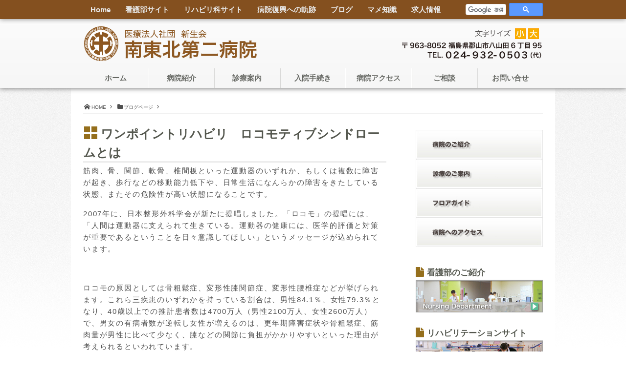

--- FILE ---
content_type: text/html; charset=UTF-8
request_url: https://shinsei.minamitohoku.or.jp/blog/post-3139/
body_size: 42581
content:
<!DOCTYPE html>
<!--[if IE 6]> <html class="no-js lt-ie9 lt-ie8 lt-ie7 eq-ie6" lang="ja"> <![endif]--><!--[if IE 7]> <html class="no-js lt-ie9 lt-ie8 eq-ie7" lang="ja"> <![endif]--><!--[if IE 8]> <html class="no-js lt-ie9 eq-ie8" lang="ja"> <![endif]-->
<!--[if gt IE 8]><!--><html lang="ja" class="no-js"><!--<![endif]-->
<head prefix="og:http://ogp.me/ns# fb:http://ogp.me/ns/fb# article:http://ogp.me/ns/article#">
<meta name="viewport" content="width=device-width,initial-scale=1,minimum-scale=1,maximum-scale=1,user-scalable=no" /><meta http-equiv="Content-Type" content="text/html; charset=UTF-8" /><meta http-equiv="Content-Script-Type" content="text/javascript" /><meta http-equiv="Content-Style-Type" content="text/css" />
<title>ワンポイントリハビリ　ロコモティブシンドロームとは  |  医療法人社団 新生会 南東北第二病院</title><meta name="description" content="筋肉、骨、関節、軟骨、椎間板といった運動器のいずれか、もしくは複数に障害が起き、歩行などの移動能力低下や、日常..." /><meta property="og:title" content="ワンポイントリハビリ　ロコモティブシンドロームとは" /><meta property="og:type" content="article" /><meta property="og:url" content="https://shinsei.minamitohoku.or.jp/blog/post-3139/" /><meta property="og:image" content="https://shinsei.minamitohoku.or.jp/wp-content/uploads/2016/07/2016070101-272x180.jpg" /><meta property="og:description" content="筋肉、骨、関節、軟骨、椎間板といった運動器のいずれか、もしくは複数に障害が起き、歩行などの移動能力低下や、日常..." /><link rel="canonical" href="https://shinsei.minamitohoku.or.jp/blog/post-3139/" />
<link rel="stylesheet" href="https://shinsei.minamitohoku.or.jp/wp-content/themes/shinsei/css/design-min.css?010759" media="screen" />
<link rel="stylesheet" href="https://shinsei.minamitohoku.or.jp/wp-content/themes/shinsei/css/visual-custom.css?010759" media="screen" />
<!--[if lte IE 7]><link rel="stylesheet" href="https://shinsei.minamitohoku.or.jp/wp-content/themes/shinsei/css/option-decoration-ie7-min.css" media="screen" /><![endif]-->
<link rel="stylesheet" href="https://shinsei.minamitohoku.or.jp/wp-content/themes/shinsei/css/design-mq-min.css" media="only screen and (max-width : 980px)" /><link rel="alternate" type="application/rss+xml" title="RSS 2.0" href="https://shinsei.minamitohoku.or.jp/feed/" /><link rel="alternate" type="text/xml" title="RSS .92" href="https://shinsei.minamitohoku.or.jp/feed/rss/" /><link rel="alternate" type="application/atom+xml" title="Atom 0.3" href="https://shinsei.minamitohoku.or.jp/feed/atom/" /><link rel="pingback" href="https://shinsei.minamitohoku.or.jp/xmlrpc.php" />
<link rel='stylesheet' id='biz-cal-style-css'  href='https://shinsei.minamitohoku.or.jp/wp-content/plugins/biz-calendar/biz-cal.css?ver=3.8' type='text/css' media='all' />
<link rel='stylesheet' id='contact-form-7-css'  href='https://shinsei.minamitohoku.or.jp/wp-content/plugins/contact-form-7/includes/css/styles.css?ver=3.9.3' type='text/css' media='all' />
<!--[if lt IE 9]><script src="https://shinsei.minamitohoku.or.jp/wp-content/themes/shinsei/inc/js/html5shiv-min.js"></script><script src="https://shinsei.minamitohoku.or.jp/wp-content/themes/shinsei/inc/js/selectivizr-min.js"></script><![endif]--><script type='text/javascript' src='https://shinsei.minamitohoku.or.jp/wp-includes/js/jquery/jquery.js?ver=1.10.2'></script>
<script type='text/javascript' src='https://shinsei.minamitohoku.or.jp/wp-includes/js/jquery/jquery-migrate.min.js?ver=1.2.1'></script>
<script type='text/javascript' src='https://shinsei.minamitohoku.or.jp/wp-content/themes/shinsei/inc/js/jquery.easing-min.js?ver=3.8'></script>
<script type='text/javascript' src='https://shinsei.minamitohoku.or.jp/wp-content/themes/shinsei/inc/js/theme-import-min.js?ver=3.8'></script>
<script type='text/javascript'>
/* <![CDATA[ */
var bizcalOptions = {"holiday_title":"\u4f11\u8a3a\u65e5\uff08\u65e5\u66dc\u30fb\u795d\u796d\u65e5\uff09","sun":"on","holiday":"on","temp_holidays":"","temp_weekdays":"","eventday_title":"","eventday_url":"","eventdays":"","month_limit":"\u5236\u9650\u306a\u3057","nextmonthlimit":"12","prevmonthlimit":"12","holiday_cache":[],"holiday_cache_date":"2026\/01"};
var bizcalplugindir = "https:\/\/shinsei.minamitohoku.or.jp\/wp-content\/plugins\/biz-calendar\/";
/* ]]> */
</script>
<script type='text/javascript' src='https://shinsei.minamitohoku.or.jp/wp-content/plugins/biz-calendar/calendar.js?ver=3.8'></script>
<link rel="EditURI" type="application/rsd+xml" title="RSD" href="https://shinsei.minamitohoku.or.jp/xmlrpc.php?rsd" />
<link rel="wlwmanifest" type="application/wlwmanifest+xml" href="https://shinsei.minamitohoku.or.jp/wp-includes/wlwmanifest.xml" /> 
<link rel='prev' title='避難・防災訓練' href='https://shinsei.minamitohoku.or.jp/blog/post-3132/' />
<link rel='next' title='一般病棟　映写会！' href='https://shinsei.minamitohoku.or.jp/blog/post-3143/' />
<link rel='canonical' href='https://shinsei.minamitohoku.or.jp/blog/post-3139/' />
<link rel='shortlink' href='https://shinsei.minamitohoku.or.jp/?p=3139' />
<!-- Favicon Rotator -->
<link rel="shortcut icon" href="https://shinsei.minamitohoku.or.jp/wp-content/uploads/2014/02/fabikon-16x16.png" />
<!-- End Favicon Rotator -->

<script src="https://shinsei.minamitohoku.or.jp/wp-content/plugins/wp-chgfontsize/wp-chgfontsize.js" type="text/javascript"></script>
<meta name="viewport" content="width=980px,initial-scale=1.0"><script>(function(){var cx='006167210832114510167:3khluqirtz8';var gcse=document.createElement('script'); gcse.type = 'text/javascript';gcse.async=true;gcse.src=(document.location.protocol=='https:'?'https:':'http:')+'//www.google.com/cse/cse.js?cx='+cx;var s =document.getElementsByTagName('script')[0];s.parentNode.insertBefore(gcse,s);})();</script>
</head>
<body>
<header id="header_area">
<div id="site_title">
<h1><a href="https://shinsei.minamitohoku.or.jp/" title="医療法人社団 新生会 南東北第二病院">
<img src="https://shinsei.minamitohoku.or.jp/wp-content/themes/shinsei/img/_uploads/title/rogomarkshinsei.png" alt="医療法人社団 新生会 南東北第二病院" /></a></h1>
</div>
<div style="width:940px; margin:0 auto 0 auto;"><div class="fontchange">
<script language="JavaScript" type="text/javascript">
<!--
chgfontsize_element = 'container';
chgfontsize_min_font_size = 85;
chgfontsize_max_font_size = 115;
chgfontsize_interval_font_size = 15;
chgfontsize_units_font_size = '%';
chgfontsize_default_font_size = 100;
chgfontsize_units = chgFontSize_getCookie('wp-chgfontsize-units');
if (chgfontsize_units != chgfontsize_units_font_size) {
   chgfontsize_font_size = chgfontsize_default_font_size;
} else {
   chgfontsize_font_size = Number(chgFontSize_getCookie('wp-chgfontsize'));
   if (chgfontsize_font_size == null) { chgfontsize_font_size = chgfontsize_default_font_size; }
}
chgfontsize_imgdecact = new Image();
chgfontsize_imgdecact.src = 'https://shinsei.minamitohoku.or.jp/wp-content/plugins/wp-chgfontsize/decrease_activated.gif';
chgfontsize_imgdecdea = new Image();
chgfontsize_imgdecdea.src = 'https://shinsei.minamitohoku.or.jp/wp-content/plugins/wp-chgfontsize/decrease_deactivated.gif';
chgfontsize_imgincact = new Image();
chgfontsize_imgincact.src = 'https://shinsei.minamitohoku.or.jp/wp-content/plugins/wp-chgfontsize/increase_activated.gif';
chgfontsize_imgincdea = new Image();
chgfontsize_imgincdea.src = 'https://shinsei.minamitohoku.or.jp/wp-content/plugins/wp-chgfontsize/increase_deactivated.gif';
chgFontSize_display('', 'on', '', 'on');
chgFontSize();
//-->
</script>
</div></div>
</header>
<div id="container" class="clearfix">
<nav id="dp_breadcrumb" class="clearfix"><ul><li itemscope itemtype="http://data-vocabulary.org/Breadcrumb"><a href="https://shinsei.minamitohoku.or.jp/" itemprop="url" class="icon-home"><span itemprop="title">HOME</span></a></li><li itemscope itemtype="http://data-vocabulary.org/Breadcrumb"><a href="https://shinsei.minamitohoku.or.jp/category/blog/" itemprop="url"><span itemprop="title" class="icon-folder">ブログページ</a></li></ul></nav><div id="content">
<article id="post-3139" class="post-3139 post type-post status-publish format-standard hentry category-blog">
 
<header>
<h1 class="posttitle icon-bookmark-narrow"><span>ワンポイントリハビリ　ロコモティブシンドロームとは</span></h1>
<div class="postmeta_title">
<div>
</div>
</div>
</header>
<div class="entry">
<p>筋肉、骨、関節、軟骨、椎間板といった運動器のいずれか、もしくは複数に障害が起き、歩行などの移動能力低下や、日常生活になんらかの障害をきたしている状態、またその危険性が高い状態になることです。</p>
<p>2007年に、日本整形外科学会が新たに提唱しました。「ロコモ」の提唱には、「人間は運動器に支えられて生きている。運動器の健康には、医学的評価と対策が重要であるということを日々意識してほしい」というメッセージが込められています。</p>
<p>&nbsp;</p>
<p>ロコモの原因としては骨粗鬆症、変形性膝関節症、変形性腰椎症などが挙げられます。これら三疾患のいずれかを持っている割合は、男性84.1％、女性79.3％となり、40歳以上での推計患者数は4700万人（男性2100万人、女性2600万人）で、男女の有病者数が逆転し女性が増えるのは、更年期障害症状や骨粗鬆症、筋肉量が男性に比べて少なく、膝などの関節に負担がかかりやすいといった理由が考えられるといわれています。</p>
<p>加齢や「閉じこもり」などで、運動不足になると、筋力低下やバランス能力の低下が起こり、容易に転倒しやすくなります。ロコモは国民病であり、メタボリックシンドロームや認知症などと並び、「寝たきり」や「要介護」の主要な原因です。</p>
<p>「健康寿命の延伸」、「生活機能低下の防止」には、予防、早期発見・早期治療が重要です。</p>
<p>&nbsp;</p>
<p><img class="alignnone size-medium wp-image-3140" alt="2016070101" src="https://shinsei.minamitohoku.or.jp/wp-content/uploads/2016/07/2016070101-272x180.jpg" width="272" height="180" /></p>
<p>ロコモティブシンドロームの判定にはロコチェックとロコモ度テストを用います。</p>
<p>&nbsp;</p>
<p>☆ロコチェック</p>
<p>1)片脚立ちで靴下がはけない</p>
<p>2)家の中でつまずいたり滑ったりする</p>
<p>3)階段を上るのに手すりが必要である</p>
<p>4)横断歩道を青信号で渡りきれない</p>
<p>5)15分くらい続けて歩けない</p>
<p>6)2ｋｇ程度の買い物（１リットルの牛乳パック２個程度）をして持ち帰るのが困難である</p>
<p>7)家の中のやや重い仕事（掃除機の使用、布団の上げ下ろしなど）が困難である</p>
<p>&nbsp;</p>
<p>※上記の７つの項目のうちひとつでも当てはまればロコモが疑われます。</p>
<p>&nbsp;</p>
<p>☆ロコモ度テスト</p>
<p>1）立ち上がりテスト：下肢筋力を調べる</p>
<p>2）2ステップテスト：歩幅を調べる</p>
<p>3）ロコモ25：身体の状態・生活状況を調べる</p>
<p>&nbsp;</p>
<p>※日本整形外科学会公認　複数のテストから機能、活動、参加の観点から総合的に判断され、必要に応じて医師の診断を受けましょう。</p>
</div>
		<footer class="postmetadata">
		<div>
	<span class="icon-calendar">
<time datetime="2016-07-01T09:53:24+00:00" pubdate="pubdate">
		2016年7月1日</time>
</span>
					
</div>
</footer>





</article>
<nav class="clearfix">
<div class="contents_right"><a href="https://shinsei.minamitohoku.or.jp/blog/post-3143/" rel="next">一般病棟　映写会！</a></div>
<div class="contents_left"><a href="https://shinsei.minamitohoku.or.jp/blog/post-3132/" rel="prev">避難・防災訓練</a></div>
</nav>
	</div>
<div id="sidebar">
<div id="dpcustomtextwidget-2" class="widget-box dp_custom_text_widget"><div><div style="border:0px solid #C0C0C0; margin:0px 0px -10px; padding:0px 0px 0px; background-color:; height:210px; border-radius: 3px; -moz-border-radius: 3px; -webkit-border-radius: 3px;">
<p><a href='https://shinsei.minamitohoku.or.jp/info/'><img src='https://shinsei.minamitohoku.or.jp/wp-content/uploads/2014/01/1aa8a90cb7808e66c79c9cf2b3d5544e.jpg' alt='' width='258' height='60' class='alignleft size-full wp-image-960' /></a></p>
<p><a href='https://shinsei.minamitohoku.or.jp/sinryou/'><img src='https://shinsei.minamitohoku.or.jp/wp-content/uploads/2014/01/cd09d7a59730e4c3ab7eb06da7f2c5c6.jpg' alt='linkpic4housyanou' width='258' height='60' class='alignleft size-full wp-image-960' /></a></p>
<p><a href='https://shinsei.minamitohoku.or.jp/info/floorguide/'><img src='https://shinsei.minamitohoku.or.jp/wp-content/uploads/2014/01/sidelink-Floor.jpg' alt='' width='258' height='60' class='alignleft size-full wp-image-960' /></a></p>
<p><a href='https://shinsei.minamitohoku.or.jp/access/'><img src='https://shinsei.minamitohoku.or.jp/wp-content/uploads/2014/01/4bde56a433c622b420ff0bc83c0ad511.jpg' alt='linkpic4housyanou' width='258' height='60' class='alignleft size-full wp-image-960' /></a></p>
</div>　
<br></div></div><div id="widget_sp_image-4" class="widget-box widget_sp_image"><h1>看護部のご紹介</h1><a href="https://shinsei.minamitohoku.or.jp/kango/index.html" target="_self" class="widget_sp_image-image-link" title="看護部のご紹介"><img width="260" height="66" alt="看護部のご紹介" class="attachment-full" style="max-width: 100%;" src="https://shinsei.minamitohoku.or.jp/wp-content/uploads/2021/02/nurse.jpg" /></a></div><div id="widget_sp_image-5" class="widget-box widget_sp_image"><h1>リハビリテーションサイト</h1><a href="https://shinsei.minamitohoku.or.jp/rehabilitation/index.html" target="_self" class="widget_sp_image-image-link" title="リハビリテーションサイト"><img width="260" height="66" alt="リハビリテーションサイト" class="attachment-full" style="max-width: 100%;" src="https://shinsei.minamitohoku.or.jp/wp-content/uploads/2021/02/rehabilitationside.jpg" /></a></div><div id="widget_sp_image-3" class="widget-box widget_sp_image"><h1>病院復興への軌跡</h1><a href="https://shinsei.minamitohoku.or.jp/Revitalizationstory/index.html" target="_self" class="widget_sp_image-image-link" title="病院復興への軌跡"><img width="260" height="66" alt="病院復興への軌跡" class="attachment-full" style="max-width: 100%;" src="https://shinsei.minamitohoku.or.jp/wp-content/uploads/2021/02/fukkou.jpg" /></a></div><div id="bizcalendar-2" class="widget-box widget_bizcalendar"><h1>休診日カレンダー</h1><div id='biz_calendar'></div></div><div id="categories-2" class="widget-box widget_categories"><h1>カテゴリー一覧</h1>		<ul>
	<li class="cat-item cat-item-3"><a href="https://shinsei.minamitohoku.or.jp/category/blog/" title="ブログページ に含まれる投稿をすべて表示">ブログページ</a>
</li>
	<li class="cat-item cat-item-4"><a href="https://shinsei.minamitohoku.or.jp/category/medicalpost/" title="医療介護のマメ知識 に含まれる投稿をすべて表示">医療介護のマメ知識</a>
</li>
	<li class="cat-item cat-item-5"><a href="https://shinsei.minamitohoku.or.jp/category/pickup/" title="下部ポートフォリオ">情報掲示板</a>
</li>
	<li class="cat-item cat-item-6"><a href="https://shinsei.minamitohoku.or.jp/category/column/" title="メインの最新情報としてトップページ表示">病院からのお知らせ</a>
</li>
		</ul>
</div></div></div>

<nav id="fixed_menu">
<ul id="fixed_menu_ul" class="menu"><li id="menu-item-1996" class="menu-item menu-item-type-custom menu-item-object-custom menu-item-home"><a href="https://shinsei.minamitohoku.or.jp/">Home</a></li>
<li id="menu-item-1998" class="menu-item menu-item-type-custom menu-item-object-custom"><a href="https://shinsei.minamitohoku.or.jp/kango/index.html">看護部サイト</a></li>
<li id="menu-item-1999" class="menu-item menu-item-type-custom menu-item-object-custom"><a href="https://shinsei.minamitohoku.or.jp/rehabilitation/index.html">リハビリ科サイト</a></li>
<li id="menu-item-2000" class="menu-item menu-item-type-custom menu-item-object-custom"><a href="https://shinsei.minamitohoku.or.jp/Revitalizationstory/index.html">病院復興への軌跡</a></li>
<li id="menu-item-1997" class="menu-item menu-item-type-taxonomy menu-item-object-category current-post-ancestor current-menu-parent current-post-parent"><a href="https://shinsei.minamitohoku.or.jp/category/blog/">ブログ</a></li>
<li id="menu-item-2280" class="menu-item menu-item-type-custom menu-item-object-custom"><a href="https://shinsei.minamitohoku.or.jp/category/medicalpost/">マメ知識</a></li>
<li id="menu-item-2007" class="menu-item menu-item-type-post_type menu-item-object-page menu-item-has-children"><a href="https://shinsei.minamitohoku.or.jp/recruit/">求人情報</a>
<ul class="sub-menu">
	<li id="menu-item-3853" class="menu-item menu-item-type-post_type menu-item-object-page"><a href="https://shinsei.minamitohoku.or.jp/recruit/nurse/">看護師募集</a></li>
	<li id="menu-item-3896" class="menu-item menu-item-type-post_type menu-item-object-page"><a href="https://shinsei.minamitohoku.or.jp/recruit/socialworker/">社会福祉士募集</a></li>
	<li id="menu-item-4117" class="menu-item menu-item-type-post_type menu-item-object-page"><a href="https://shinsei.minamitohoku.or.jp/recruit/kaigo/">介護福祉士募集</a></li>
	<li id="menu-item-4118" class="menu-item menu-item-type-post_type menu-item-object-page"><a href="https://shinsei.minamitohoku.or.jp/recruit/assistant/">看護アシスタント募集</a></li>
	<li id="menu-item-2017" class="menu-item menu-item-type-post_type menu-item-object-page"><a href="https://shinsei.minamitohoku.or.jp/recruit/pharmacist/">薬剤師募集</a></li>
	<li id="menu-item-3897" class="menu-item menu-item-type-post_type menu-item-object-page"><a href="https://shinsei.minamitohoku.or.jp/recruit/eiyoushi/">管理栄養士募集</a></li>
	<li id="menu-item-6202" class="menu-item menu-item-type-post_type menu-item-object-page"><a href="https://shinsei.minamitohoku.or.jp/clark/">病棟クラーク募集</a></li>
</ul>
</li>
</ul><div id="fixed_sform"><div class="hd_searchform"><gcse:searchbox-only></gcse:searchbox-only></div></div><div id="expand_float_menu" class="exp_icon icon-menu"><span>Menu</span></div>
</nav><div id="upperdiv">
<nav id="main_menu">
<div id="expand_global_menu" class="exp_icon icon-menu"><span>Menu</span></div>
<ul id="main_menu_ul" class="menu_num_7"><li id="menu-item-1995" class="menu-item menu-item-type-custom menu-item-object-custom menu-item-home"><a href="https://shinsei.minamitohoku.or.jp/">ホーム</a></li>
<li id="menu-item-2011" class="menu-item menu-item-type-post_type menu-item-object-page menu-item-has-children"><a href="https://shinsei.minamitohoku.or.jp/info/">病院紹介</a>
<ul class="sub-menu">
	<li id="menu-item-4043" class="menu-item menu-item-type-post_type menu-item-object-page"><a href="https://shinsei.minamitohoku.or.jp/greetings/">院長ご挨拶</a></li>
	<li id="menu-item-2006" class="menu-item menu-item-type-post_type menu-item-object-page"><a href="https://shinsei.minamitohoku.or.jp/info/equipment/">主な設備・機器紹介</a></li>
	<li id="menu-item-2014" class="menu-item menu-item-type-post_type menu-item-object-page"><a href="https://shinsei.minamitohoku.or.jp/floorguide/">フロアガイド</a></li>
</ul>
</li>
<li id="menu-item-2010" class="menu-item menu-item-type-post_type menu-item-object-page menu-item-has-children"><a href="https://shinsei.minamitohoku.or.jp/sinryou/">診療案内</a>
<ul class="sub-menu">
	<li id="menu-item-2013" class="menu-item menu-item-type-post_type menu-item-object-page"><a href="https://shinsei.minamitohoku.or.jp/sinryou/doctor/">医師紹介</a></li>
</ul>
</li>
<li id="menu-item-4388" class="menu-item menu-item-type-post_type menu-item-object-page"><a href="https://shinsei.minamitohoku.or.jp/nyuuin/">入院手続き</a></li>
<li id="menu-item-2009" class="menu-item menu-item-type-post_type menu-item-object-page"><a href="https://shinsei.minamitohoku.or.jp/access/">病院アクセス</a></li>
<li id="menu-item-2717" class="menu-item menu-item-type-post_type menu-item-object-page"><a href="https://shinsei.minamitohoku.or.jp/page-contact/">ご相談</a></li>
<li id="menu-item-2012" class="menu-item menu-item-type-post_type menu-item-object-page"><a href="https://shinsei.minamitohoku.or.jp/contact/">お問い合せ</a></li>
</ul></nav><div id="hd_right_free"><div id="hd_r_in"><img src="https://shinsei.minamitohoku.or.jp/wp-content/uploads/2014/01/toprightspace6.png"></div></div></div>
<footer id="footer">
<div id="ft-widget-container">
<div id="ft-widget-content">
	<div id="ft-widget-area1" class="clearfix">
	<div id="text-2" class="ft-widget-box clearfix widget_text"><h1>看護部サイト</h1>			<div class="textwidget"><a id="next_sl" class="next icon-right-circled" href="https://shinsei.minamitohoku.or.jp/kango/index.html" style="display: inline;">看護部サイトトップページ</a></div>
		</div><div id="text-3" class="ft-widget-box clearfix widget_text"><h1>リハビリテーションサイト</h1>			<div class="textwidget"><p><a id="next_sl" class="next icon-right-circled" href="https://shinsei.minamitohoku.or.jp/rehabilitation/index.html" style="display: inline;">リハビリテーション科トップページ</a><br />
<a id="next_sl" class="next icon-right-circled" href="https://www.facebook.com/minamitohoku.shinsei.rehab?ref=stream&hc_location=timeline" style="display: inline;">リハビリテーション科公式フェースブック</a><br></p>
</div>
		</div><div id="text-4" class="ft-widget-box clearfix widget_text"><h1>南東北グループ関連施設</h1>			<div class="textwidget"><a id="next_sl" class="next icon-right-circled" href="https://www.minamitohoku.or.jp/" style="display: inline;">総合南東北病院</a><br>
<a id="next_sl" class="next icon-right-circled" href="http://www.southerntohoku-proton.com/" style="display: inline;">南東北がん陽子線治療センター</a><br>
<a id="next_sl" class="next icon-right-circled" href="https://www.tokyo-cl.com/" style="display: inline;">東京クリニック</a><br>
<a id="next_sl" class="next icon-right-circled" href="https://www.tokyo-hospital.com/" style="display: inline;">総合東京病院</a><br>
<a id="next_sl" class="next icon-right-circled" href="http://www.shinyuri-hospital.com/" style="display: inline;">新百合ヶ丘総合病院</a><br></div>
		</div>	</div>
	<div id="ft-widget-area2" class="clearfix">
	<div id="text-5" class="ft-widget-box clearfix widget_text"><h1>病院復興への軌跡</h1>			<div class="textwidget"><a href="https://shinsei.minamitohoku.or.jp/Revitalizationstory/index.html">東日本大震災による診療不能の危機から、病院が復興・再出発するまでの軌跡</a></div>
		</div>	</div>
	<div id="ft-widget-area3" class="clearfix">
	<div id="text-11" class="ft-widget-box clearfix widget_text"><h1>写真ギャラリー</h1>			<div class="textwidget"><a href="https://shinsei.minamitohoku.or.jp/blog/gallery.html">病院建設の様子を写真でご覧頂けます。</a></div>
		</div><div id="archives-3" class="ft-widget-box clearfix widget_archive"><h1>アーカイブ</h1>		<select name="archive-dropdown" onchange='document.location.href=this.options[this.selectedIndex].value;'> <option value="">月を選択</option> 	<option value='https://shinsei.minamitohoku.or.jp/2025/12/'> 2025年12月 &nbsp;(1)</option>
	<option value='https://shinsei.minamitohoku.or.jp/2025/11/'> 2025年11月 &nbsp;(1)</option>
	<option value='https://shinsei.minamitohoku.or.jp/2025/10/'> 2025年10月 &nbsp;(2)</option>
	<option value='https://shinsei.minamitohoku.or.jp/2025/09/'> 2025年9月 &nbsp;(3)</option>
	<option value='https://shinsei.minamitohoku.or.jp/2025/07/'> 2025年7月 &nbsp;(1)</option>
	<option value='https://shinsei.minamitohoku.or.jp/2025/02/'> 2025年2月 &nbsp;(1)</option>
	<option value='https://shinsei.minamitohoku.or.jp/2025/01/'> 2025年1月 &nbsp;(1)</option>
	<option value='https://shinsei.minamitohoku.or.jp/2024/12/'> 2024年12月 &nbsp;(1)</option>
	<option value='https://shinsei.minamitohoku.or.jp/2024/10/'> 2024年10月 &nbsp;(3)</option>
	<option value='https://shinsei.minamitohoku.or.jp/2024/08/'> 2024年8月 &nbsp;(2)</option>
	<option value='https://shinsei.minamitohoku.or.jp/2024/07/'> 2024年7月 &nbsp;(5)</option>
	<option value='https://shinsei.minamitohoku.or.jp/2024/06/'> 2024年6月 &nbsp;(4)</option>
	<option value='https://shinsei.minamitohoku.or.jp/2024/05/'> 2024年5月 &nbsp;(3)</option>
	<option value='https://shinsei.minamitohoku.or.jp/2024/04/'> 2024年4月 &nbsp;(4)</option>
	<option value='https://shinsei.minamitohoku.or.jp/2024/03/'> 2024年3月 &nbsp;(4)</option>
	<option value='https://shinsei.minamitohoku.or.jp/2024/02/'> 2024年2月 &nbsp;(1)</option>
	<option value='https://shinsei.minamitohoku.or.jp/2024/01/'> 2024年1月 &nbsp;(2)</option>
	<option value='https://shinsei.minamitohoku.or.jp/2023/12/'> 2023年12月 &nbsp;(5)</option>
	<option value='https://shinsei.minamitohoku.or.jp/2023/11/'> 2023年11月 &nbsp;(3)</option>
	<option value='https://shinsei.minamitohoku.or.jp/2023/10/'> 2023年10月 &nbsp;(4)</option>
	<option value='https://shinsei.minamitohoku.or.jp/2023/09/'> 2023年9月 &nbsp;(1)</option>
	<option value='https://shinsei.minamitohoku.or.jp/2023/08/'> 2023年8月 &nbsp;(4)</option>
	<option value='https://shinsei.minamitohoku.or.jp/2023/07/'> 2023年7月 &nbsp;(1)</option>
	<option value='https://shinsei.minamitohoku.or.jp/2023/06/'> 2023年6月 &nbsp;(4)</option>
	<option value='https://shinsei.minamitohoku.or.jp/2023/05/'> 2023年5月 &nbsp;(4)</option>
	<option value='https://shinsei.minamitohoku.or.jp/2023/04/'> 2023年4月 &nbsp;(3)</option>
	<option value='https://shinsei.minamitohoku.or.jp/2023/03/'> 2023年3月 &nbsp;(5)</option>
	<option value='https://shinsei.minamitohoku.or.jp/2023/02/'> 2023年2月 &nbsp;(3)</option>
	<option value='https://shinsei.minamitohoku.or.jp/2023/01/'> 2023年1月 &nbsp;(3)</option>
	<option value='https://shinsei.minamitohoku.or.jp/2022/12/'> 2022年12月 &nbsp;(4)</option>
	<option value='https://shinsei.minamitohoku.or.jp/2022/11/'> 2022年11月 &nbsp;(3)</option>
	<option value='https://shinsei.minamitohoku.or.jp/2022/10/'> 2022年10月 &nbsp;(4)</option>
	<option value='https://shinsei.minamitohoku.or.jp/2022/09/'> 2022年9月 &nbsp;(3)</option>
	<option value='https://shinsei.minamitohoku.or.jp/2022/08/'> 2022年8月 &nbsp;(7)</option>
	<option value='https://shinsei.minamitohoku.or.jp/2022/07/'> 2022年7月 &nbsp;(1)</option>
	<option value='https://shinsei.minamitohoku.or.jp/2022/06/'> 2022年6月 &nbsp;(2)</option>
	<option value='https://shinsei.minamitohoku.or.jp/2022/05/'> 2022年5月 &nbsp;(4)</option>
	<option value='https://shinsei.minamitohoku.or.jp/2022/04/'> 2022年4月 &nbsp;(7)</option>
	<option value='https://shinsei.minamitohoku.or.jp/2022/03/'> 2022年3月 &nbsp;(2)</option>
	<option value='https://shinsei.minamitohoku.or.jp/2022/02/'> 2022年2月 &nbsp;(3)</option>
	<option value='https://shinsei.minamitohoku.or.jp/2022/01/'> 2022年1月 &nbsp;(5)</option>
	<option value='https://shinsei.minamitohoku.or.jp/2021/12/'> 2021年12月 &nbsp;(10)</option>
	<option value='https://shinsei.minamitohoku.or.jp/2021/11/'> 2021年11月 &nbsp;(3)</option>
	<option value='https://shinsei.minamitohoku.or.jp/2021/10/'> 2021年10月 &nbsp;(4)</option>
	<option value='https://shinsei.minamitohoku.or.jp/2021/09/'> 2021年9月 &nbsp;(4)</option>
	<option value='https://shinsei.minamitohoku.or.jp/2021/08/'> 2021年8月 &nbsp;(1)</option>
	<option value='https://shinsei.minamitohoku.or.jp/2021/07/'> 2021年7月 &nbsp;(4)</option>
	<option value='https://shinsei.minamitohoku.or.jp/2021/06/'> 2021年6月 &nbsp;(2)</option>
	<option value='https://shinsei.minamitohoku.or.jp/2021/05/'> 2021年5月 &nbsp;(3)</option>
	<option value='https://shinsei.minamitohoku.or.jp/2021/04/'> 2021年4月 &nbsp;(5)</option>
	<option value='https://shinsei.minamitohoku.or.jp/2021/03/'> 2021年3月 &nbsp;(3)</option>
	<option value='https://shinsei.minamitohoku.or.jp/2021/02/'> 2021年2月 &nbsp;(5)</option>
	<option value='https://shinsei.minamitohoku.or.jp/2021/01/'> 2021年1月 &nbsp;(2)</option>
	<option value='https://shinsei.minamitohoku.or.jp/2020/12/'> 2020年12月 &nbsp;(8)</option>
	<option value='https://shinsei.minamitohoku.or.jp/2020/10/'> 2020年10月 &nbsp;(4)</option>
	<option value='https://shinsei.minamitohoku.or.jp/2020/09/'> 2020年9月 &nbsp;(1)</option>
	<option value='https://shinsei.minamitohoku.or.jp/2020/08/'> 2020年8月 &nbsp;(3)</option>
	<option value='https://shinsei.minamitohoku.or.jp/2020/07/'> 2020年7月 &nbsp;(2)</option>
	<option value='https://shinsei.minamitohoku.or.jp/2020/06/'> 2020年6月 &nbsp;(2)</option>
	<option value='https://shinsei.minamitohoku.or.jp/2020/05/'> 2020年5月 &nbsp;(4)</option>
	<option value='https://shinsei.minamitohoku.or.jp/2020/04/'> 2020年4月 &nbsp;(1)</option>
	<option value='https://shinsei.minamitohoku.or.jp/2020/01/'> 2020年1月 &nbsp;(1)</option>
	<option value='https://shinsei.minamitohoku.or.jp/2019/12/'> 2019年12月 &nbsp;(2)</option>
	<option value='https://shinsei.minamitohoku.or.jp/2019/11/'> 2019年11月 &nbsp;(2)</option>
	<option value='https://shinsei.minamitohoku.or.jp/2019/10/'> 2019年10月 &nbsp;(2)</option>
	<option value='https://shinsei.minamitohoku.or.jp/2019/09/'> 2019年9月 &nbsp;(2)</option>
	<option value='https://shinsei.minamitohoku.or.jp/2019/08/'> 2019年8月 &nbsp;(2)</option>
	<option value='https://shinsei.minamitohoku.or.jp/2019/07/'> 2019年7月 &nbsp;(2)</option>
	<option value='https://shinsei.minamitohoku.or.jp/2019/06/'> 2019年6月 &nbsp;(2)</option>
	<option value='https://shinsei.minamitohoku.or.jp/2019/04/'> 2019年4月 &nbsp;(2)</option>
	<option value='https://shinsei.minamitohoku.or.jp/2019/03/'> 2019年3月 &nbsp;(2)</option>
	<option value='https://shinsei.minamitohoku.or.jp/2019/02/'> 2019年2月 &nbsp;(4)</option>
	<option value='https://shinsei.minamitohoku.or.jp/2018/11/'> 2018年11月 &nbsp;(2)</option>
	<option value='https://shinsei.minamitohoku.or.jp/2018/09/'> 2018年9月 &nbsp;(2)</option>
	<option value='https://shinsei.minamitohoku.or.jp/2018/08/'> 2018年8月 &nbsp;(2)</option>
	<option value='https://shinsei.minamitohoku.or.jp/2018/07/'> 2018年7月 &nbsp;(2)</option>
	<option value='https://shinsei.minamitohoku.or.jp/2018/06/'> 2018年6月 &nbsp;(4)</option>
	<option value='https://shinsei.minamitohoku.or.jp/2018/05/'> 2018年5月 &nbsp;(4)</option>
	<option value='https://shinsei.minamitohoku.or.jp/2018/04/'> 2018年4月 &nbsp;(2)</option>
	<option value='https://shinsei.minamitohoku.or.jp/2018/03/'> 2018年3月 &nbsp;(1)</option>
	<option value='https://shinsei.minamitohoku.or.jp/2018/02/'> 2018年2月 &nbsp;(2)</option>
	<option value='https://shinsei.minamitohoku.or.jp/2018/01/'> 2018年1月 &nbsp;(4)</option>
	<option value='https://shinsei.minamitohoku.or.jp/2017/12/'> 2017年12月 &nbsp;(1)</option>
	<option value='https://shinsei.minamitohoku.or.jp/2017/11/'> 2017年11月 &nbsp;(2)</option>
	<option value='https://shinsei.minamitohoku.or.jp/2017/10/'> 2017年10月 &nbsp;(2)</option>
	<option value='https://shinsei.minamitohoku.or.jp/2017/09/'> 2017年9月 &nbsp;(1)</option>
	<option value='https://shinsei.minamitohoku.or.jp/2017/08/'> 2017年8月 &nbsp;(3)</option>
	<option value='https://shinsei.minamitohoku.or.jp/2017/07/'> 2017年7月 &nbsp;(1)</option>
	<option value='https://shinsei.minamitohoku.or.jp/2017/06/'> 2017年6月 &nbsp;(3)</option>
	<option value='https://shinsei.minamitohoku.or.jp/2017/05/'> 2017年5月 &nbsp;(2)</option>
	<option value='https://shinsei.minamitohoku.or.jp/2017/04/'> 2017年4月 &nbsp;(4)</option>
	<option value='https://shinsei.minamitohoku.or.jp/2017/03/'> 2017年3月 &nbsp;(2)</option>
	<option value='https://shinsei.minamitohoku.or.jp/2017/02/'> 2017年2月 &nbsp;(1)</option>
	<option value='https://shinsei.minamitohoku.or.jp/2017/01/'> 2017年1月 &nbsp;(3)</option>
	<option value='https://shinsei.minamitohoku.or.jp/2016/12/'> 2016年12月 &nbsp;(2)</option>
	<option value='https://shinsei.minamitohoku.or.jp/2016/11/'> 2016年11月 &nbsp;(4)</option>
	<option value='https://shinsei.minamitohoku.or.jp/2016/10/'> 2016年10月 &nbsp;(2)</option>
	<option value='https://shinsei.minamitohoku.or.jp/2016/09/'> 2016年9月 &nbsp;(1)</option>
	<option value='https://shinsei.minamitohoku.or.jp/2016/08/'> 2016年8月 &nbsp;(2)</option>
	<option value='https://shinsei.minamitohoku.or.jp/2016/07/'> 2016年7月 &nbsp;(1)</option>
	<option value='https://shinsei.minamitohoku.or.jp/2016/06/'> 2016年6月 &nbsp;(1)</option>
	<option value='https://shinsei.minamitohoku.or.jp/2016/05/'> 2016年5月 &nbsp;(3)</option>
	<option value='https://shinsei.minamitohoku.or.jp/2016/04/'> 2016年4月 &nbsp;(1)</option>
	<option value='https://shinsei.minamitohoku.or.jp/2016/03/'> 2016年3月 &nbsp;(2)</option>
	<option value='https://shinsei.minamitohoku.or.jp/2016/02/'> 2016年2月 &nbsp;(3)</option>
	<option value='https://shinsei.minamitohoku.or.jp/2016/01/'> 2016年1月 &nbsp;(2)</option>
	<option value='https://shinsei.minamitohoku.or.jp/2015/12/'> 2015年12月 &nbsp;(2)</option>
	<option value='https://shinsei.minamitohoku.or.jp/2015/11/'> 2015年11月 &nbsp;(3)</option>
	<option value='https://shinsei.minamitohoku.or.jp/2015/10/'> 2015年10月 &nbsp;(1)</option>
	<option value='https://shinsei.minamitohoku.or.jp/2015/09/'> 2015年9月 &nbsp;(2)</option>
	<option value='https://shinsei.minamitohoku.or.jp/2015/08/'> 2015年8月 &nbsp;(2)</option>
	<option value='https://shinsei.minamitohoku.or.jp/2015/07/'> 2015年7月 &nbsp;(5)</option>
	<option value='https://shinsei.minamitohoku.or.jp/2015/06/'> 2015年6月 &nbsp;(2)</option>
	<option value='https://shinsei.minamitohoku.or.jp/2015/05/'> 2015年5月 &nbsp;(1)</option>
	<option value='https://shinsei.minamitohoku.or.jp/2015/04/'> 2015年4月 &nbsp;(3)</option>
	<option value='https://shinsei.minamitohoku.or.jp/2015/03/'> 2015年3月 &nbsp;(3)</option>
	<option value='https://shinsei.minamitohoku.or.jp/2015/02/'> 2015年2月 &nbsp;(2)</option>
	<option value='https://shinsei.minamitohoku.or.jp/2015/01/'> 2015年1月 &nbsp;(2)</option>
	<option value='https://shinsei.minamitohoku.or.jp/2014/12/'> 2014年12月 &nbsp;(4)</option>
	<option value='https://shinsei.minamitohoku.or.jp/2014/11/'> 2014年11月 &nbsp;(1)</option>
	<option value='https://shinsei.minamitohoku.or.jp/2014/10/'> 2014年10月 &nbsp;(3)</option>
	<option value='https://shinsei.minamitohoku.or.jp/2014/09/'> 2014年9月 &nbsp;(3)</option>
	<option value='https://shinsei.minamitohoku.or.jp/2014/08/'> 2014年8月 &nbsp;(3)</option>
	<option value='https://shinsei.minamitohoku.or.jp/2014/07/'> 2014年7月 &nbsp;(2)</option>
	<option value='https://shinsei.minamitohoku.or.jp/2014/06/'> 2014年6月 &nbsp;(2)</option>
	<option value='https://shinsei.minamitohoku.or.jp/2014/05/'> 2014年5月 &nbsp;(4)</option>
	<option value='https://shinsei.minamitohoku.or.jp/2014/04/'> 2014年4月 &nbsp;(3)</option>
	<option value='https://shinsei.minamitohoku.or.jp/2014/03/'> 2014年3月 &nbsp;(1)</option>
	<option value='https://shinsei.minamitohoku.or.jp/2014/02/'> 2014年2月 &nbsp;(9)</option>
	<option value='https://shinsei.minamitohoku.or.jp/2014/01/'> 2014年1月 &nbsp;(8)</option>
	<option value='https://shinsei.minamitohoku.or.jp/2013/12/'> 2013年12月 &nbsp;(8)</option>
	<option value='https://shinsei.minamitohoku.or.jp/2013/11/'> 2013年11月 &nbsp;(3)</option>
	<option value='https://shinsei.minamitohoku.or.jp/2013/10/'> 2013年10月 &nbsp;(5)</option>
	<option value='https://shinsei.minamitohoku.or.jp/2013/09/'> 2013年9月 &nbsp;(2)</option>
	<option value='https://shinsei.minamitohoku.or.jp/2013/08/'> 2013年8月 &nbsp;(1)</option>
	<option value='https://shinsei.minamitohoku.or.jp/2013/07/'> 2013年7月 &nbsp;(1)</option>
	<option value='https://shinsei.minamitohoku.or.jp/2013/05/'> 2013年5月 &nbsp;(1)</option>
	<option value='https://shinsei.minamitohoku.or.jp/2013/03/'> 2013年3月 &nbsp;(1)</option>
	<option value='https://shinsei.minamitohoku.or.jp/2012/08/'> 2012年8月 &nbsp;(1)</option>
	<option value='https://shinsei.minamitohoku.or.jp/2011/08/'> 2011年8月 &nbsp;(1)</option>
 </select>
</div>	</div>
	<div id="ft-widget-area4" class="clearfix">
	<div id="text-6" class="ft-widget-box clearfix widget_text"><h1>病院ブログ</h1>			<div class="textwidget"><p><a id="next_sl" class="next icon-right-circled" href="https://shinsei.minamitohoku.or.jp/category/blog/" style="display: inline;">病院ブログ（今日の出来事）</a><br />
<a id="next_sl" class="next icon-right-circled" href="https://shinsei.minamitohoku.or.jp/blog/blog.html" style="display: inline;">今日の出来事バックナンバー</a><br></p>
</div>
		</div><div id="text-7" class="ft-widget-box clearfix widget_text"><h1>サイトマップ</h1>			<div class="textwidget"><a id="next_sl" class="next icon-right-circled" href="https://shinsei.minamitohoku.or.jp/sitemaps/" style="display: inline;">南東北第二病院サイトマップ</a></div>
		</div><div id="text-8" class="ft-widget-box clearfix widget_text"><h1>個人情報について</h1>			<div class="textwidget"><p><a id="next_sl" class="next icon-right-circled" href="https://shinsei.minamitohoku.or.jp/protect/">個人情報保護方針</a><br />
<a id="next_sl" class="next icon-right-circled" href="https://shinsei.minamitohoku.or.jp/protect/#Privacy">個人情報の利用目的</a></p>
</div>
		</div><div id="wp-chgfontsize" class="ft-widget-box clearfix widget_wpchgfontsize"><div class="wpchgfontsize">
<script language="JavaScript" type="text/javascript">
<!--
chgfontsize_element = 'container';
chgfontsize_min_font_size = 85;
chgfontsize_max_font_size = 115;
chgfontsize_interval_font_size = 15;
chgfontsize_units_font_size = '%';
chgfontsize_default_font_size = 100;
chgfontsize_units = chgFontSize_getCookie('wp-chgfontsize-units');
if (chgfontsize_units != chgfontsize_units_font_size) {
   chgfontsize_font_size = chgfontsize_default_font_size;
} else {
   chgfontsize_font_size = Number(chgFontSize_getCookie('wp-chgfontsize'));
   if (chgfontsize_font_size == null) { chgfontsize_font_size = chgfontsize_default_font_size; }
}
chgfontsize_imgdecact = new Image();
chgfontsize_imgdecact.src = 'https://shinsei.minamitohoku.or.jp/wp-content/plugins/wp-chgfontsize/decrease_activated.gif';
chgfontsize_imgdecdea = new Image();
chgfontsize_imgdecdea.src = 'https://shinsei.minamitohoku.or.jp/wp-content/plugins/wp-chgfontsize/decrease_deactivated.gif';
chgfontsize_imgincact = new Image();
chgfontsize_imgincact.src = 'https://shinsei.minamitohoku.or.jp/wp-content/plugins/wp-chgfontsize/increase_activated.gif';
chgfontsize_imgincdea = new Image();
chgfontsize_imgincdea.src = 'https://shinsei.minamitohoku.or.jp/wp-content/plugins/wp-chgfontsize/increase_deactivated.gif';
chgFontSize_display('', 'on', '', 'on');
chgFontSize();
//-->
</script>
</div></div>	</div>
</div>
</div><div id="footer-bottom">&copy; 2013-2026 <a href="https://shinsei.minamitohoku.or.jp/">医療法人社団 新生会 南東北第二病院</a>.</div>
</footer>
<div id="gototop"><a href="#header_area" class="icon-up-bold"><span>Return Top</span></a></div>
<!--[if lt IE 7]>
<script type="text/javascript" src="https://shinsei.minamitohoku.or.jp/wp-content/themes/shinsei/inc/js/nomoreie6.js"></script>
<![endif]-->
<!-- Powered by WPtouch: 3.1.5 --><script type='text/javascript' src='https://shinsei.minamitohoku.or.jp/wp-content/plugins/contact-form-7/includes/js/jquery.form.min.js?ver=3.51.0-2014.06.20'></script>
<script type='text/javascript'>
/* <![CDATA[ */
var _wpcf7 = {"loaderUrl":"https:\/\/shinsei.minamitohoku.or.jp\/wp-content\/plugins\/contact-form-7\/images\/ajax-loader.gif","sending":"\u9001\u4fe1\u4e2d ..."};
/* ]]> */
</script>
<script type='text/javascript' src='https://shinsei.minamitohoku.or.jp/wp-content/plugins/contact-form-7/includes/js/scripts.js?ver=3.9.3'></script>
<!--[if lt IE 9]><script src="https://shinsei.minamitohoku.or.jp/wp-content/themes/shinsei/inc/js/theme-import-ie-min.js"></script><![endif]-->
<!-- Tracking Code -->
<!-- Global site tag (gtag.js) - Google Analytics -->
<script async src="https://www.googletagmanager.com/gtag/js?id=G-E9L9ZRZN0E"></script>
<script>
  window.dataLayer = window.dataLayer || [];
  function gtag(){dataLayer.push(arguments);}
  gtag('js', new Date());

  gtag('config', 'G-E9L9ZRZN0E');
</script>
<!-- /Tracking Code -->
<script src="https://apis.google.com/js/plusone.js">{lang: "ja"}</script><script src="http://b.st-hatena.com/js/bookmark_button.js" charset="utf-8" async="async"></script><script src="http://static.evernote.com/noteit.js"></script><script src="http://platform.tumblr.com/v1/share.js"></script><script type="text/javascript">!function(d,i){if(!d.getElementById(i)){var j=d.createElement("script");j.id=i;j.src="https://widgets.getpocket.com/v1/j/btn.js?v=1";var w=d.getElementById(i);d.body.appendChild(j);}}(document,"pocket-btn-js");</script><div id="fb-root"></div><script type="text/javascript">(function(d, s, id) { var js, fjs = d.getElementsByTagName(s)[0]; if (d.getElementById(id)) return; js = d.createElement(s); js.id = id;js.async = true; js.src = "//connect.facebook.net/ja_JP/all.js#xfbml=1"; fjs.parentNode.insertBefore(js, fjs);}(document, "script", "facebook-jssdk"));</script><script type="text/javascript">!function(d,s,id){var js,fjs=d.getElementsByTagName(s)[0];if(!d.getElementById(id)){js=d.createElement(s);js.id=id;js.src="//platform.twitter.com/widgets.js";fjs.parentNode.insertBefore(js,fjs);}}(document,"script","twitter-wjs");</script></body>
</html>

--- FILE ---
content_type: text/css
request_url: https://shinsei.minamitohoku.or.jp/wp-content/themes/shinsei/css/design-min.css?010759
body_size: 83322
content:
*{margin:0;padding:0}html{height:100%;-webkit-text-size-adjust:none}@font-face{font-family:'dpicons';src:url('font/dpicons.eot');src:url('font/dpicons.eot#iefix') format('embedded-opentype'),url('font/dpicons.woff') format('woff'),url('font/dpicons.ttf') format('truetype');font-weight:normal;font-style:normal}@media screen and (-webkit-min-device-pixel-ratio:0){@font-face{font-family:'dpicons';src:url('font/dpicons.svg?#dpicons') format('svg')}}[class^="icon-"]:before,[class*=" icon-"]:before,.fl_submenu_li:before,.gl_submenu_li:before,#dp_breadcrumb ul li:after,#content blockquote:before,#content-top-1col blockquote:before,#content blockquote:after,#content-top-1col blockquote:after,.entry ul li:before,.comment-reply-title:before,.comment-reply-link:before,.comment_author_name:before,.comment_form_email:before,.say_comment:before,.comment_form_url:before,.widget-box h1:before,.ft-widget-box h1:before,.widget_nav_menu li a:before,.widget_pages li a:before,.widget_categories li a:before,.widget_mycategoryorder li a:before,.exp_icon:before,.exp_icon_open:before,.contents_left:before,.contents_right:after,input#searchsubmit{font-family:'dpicons';font-style:normal;font-weight:normal;speak:none;display:inline;text-decoration:inherit;-webkit-font-smoothing:antialiased;width:1em;margin-right:.2em;text-align:center;font-variant:normal;text-transform:none;line-height:1em;margin-left:.2em;font-size:128%}.icon-gmail:before{content:"\22"}.icon-skype:before{content:"\23"}.icon-pocket:before{content:"\28"}.icon-ok-circled:before{content:"\2c"}.icon-cross-circled:before{content:"\2d"}.icon-minus-circled:before{content:"\2e"}.icon-plus-circled:before{content:"\2f"}.icon-down-circled:before{content:"\30"}.icon-up-circled:before{content:"\31"}.icon-right-circled:before{content:"\32"}.icon-left-circled:before{content:"\33"}.icon-edit-alt:before{content:"\35"}.icon-link-ext:before{content:"\36"}.icon-retweet:before{content:"\37"}.icon-right-open-b:before{content:"\38"}.icon-left-open-b:before{content:"\39"}.icon-up-open-b:before{content:"\3a"}.icon-down-open-b:before{content:"\3b"}.icon-up-open:before{content:"\e02b"}.icon-down-open:before{content:"\e03b"}.navialignright span:after,.icon-right-open:before{content:"\e039"}.navialignleft span:before,.icon-left-open:before{content:"\e041"}.icon-angle-circled-down:before{content:"\f13a"}.icon-angle-circled-up:before{content:"\f139"}.contents_left:before,.icon-angle-circled-left:before{content:"\f137"}.contents_right:after,.icon-angle-circled-right:before{content:"\f138"}.icon-resize-exit-alt:before{content:"\3c"}.icon-resize-full-alt:before{content:"\3d"}.icon-minus:before{content:"\3e"}.icon-plus:before{content:"\3f"}.icon-paypal:before{content:"\43"}.icon-ie:before{content:"\44"}.icon-firefox:before{content:"\45"}.icon-opera:before{content:"\46"}.icon-chrome:before{content:"\47"}.icon-phone:before{content:"\48"}.icon-th-large:before{content:"\49"}.icon-evernote:before{content:"\4a"}.icon-headphones:before{content:"\4b"}.icon-automobile:before{content:"\4d"}.icon-shipping:before{content:"\4f"}.icon-martini:before{content:"\50"}.icon-alarm:before{content:"\51"}.icon-clock:before{content:"\52"}.icon-building:before{content:"\53"}.icon-bus:before{content:"\54"}.icon-metro:before{content:"\55"}.icon-crown:before{content:"\57"}.icon-trophy:before{content:"\58"}.icon-podium:before{content:"\59"}.icon-attention:before{content:"\5e"}.icon-info-circled:before{content:"\5f"}.icon-forbidden:before{content:"\60"}.icon-forbidden2:before{content:"\61"}.icon-checkbox:before{content:"\62"}.icon-cmd:before{content:"\68"}.icon-tags:before{content:"\6f"}.icon-tag:before{content:"\70"}.icon-angle-left:before{content:"\74"}#dp_breadcrumb ul li:after,.widget_nav_menu li ul li a:before,.widget_pages li ul li a:before,.widget_categories li ul li a:before,.widget_mycategoryorder li ul li a:before,.icon-angle-right:before{content:"\75"}.icon-angle-up:before{content:"\76"}.gl_submenu_li:before,.fl_submenu_li:before,.icon-angle-down:before{content:"\77"}.icon-menu:before{content:"\7a"}.icon-th:before{content:"\7b"}.icon-file:before{content:"\7e"}.icon-cellphone:before{content:"\e001"}.icon-delicious:before{content:"\e005"}.icon-cog:before{content:"\e00b"}.icon-folder:before{content:"\e00e"}.icon-calendar:before{content:"\e010"}.icon-thumbs-up:before{content:"\e011"}.icon-thumbs-down:before{content:"\e012"}.icon-right-hand:before{content:"\e014"}.icon-left-hand:before{content:"\e015"}.icon-up-hand:before{content:"\e016"}.icon-down-hand:before{content:"\e017"}.icon-leaf:before{content:"\e018"}.icon-heart-empty:before{content:"\e01a"}.icon-heart:before{content:"\e01b"}.icon-print:before{content:"\e01f"}.icon-windows:before{content:"\e020"}.icon-apple:before{content:"\e021"}.icon-android:before{content:"\e022"}.icon-linux:before{content:"\e023"}.icon-rss:before{content:"\e024"}.icon-rss-rect:before{content:"\e01d"}.icon-vimeo:before{content:"\e025"}.icon-flickr:before{content:"\e026"}.icon-finder:before{content:"\f398"}.icon-terminal:before{content:"\e028"}.icon-youtube:before{content:"\e029"}.icon-thumbs-up-2:before{content:"\e02a"}.icon-thumbs-down-2:before{content:"\e02b"}.icon-bookmark:before{content:"\e02c"}.icon-new-tab:before{content:"\e02d"}.icon-safari:before{content:"\e02e"}.icon-floppy:before{content:"\e02f"}.icon-feedly:before{content:"\e030"}.icon-google:before{content:"\e031"}.icon-gplus:before{content:"\f0d5"}.icon-gplus-squared:before{content:"\f0d4"}.icon-twitter:before{content:"\e034"}.icon-yahoo:before{content:"\e035"}.icon-podcast:before{content:"\e036"}.icon-dropbox:before{content:"\f16b"}.icon-wordpress:before{content:"\e048"}.icon-instagram:before{content:"\f14a"}.icon-info:before{content:"\e038"}.icon-left:before{content:"\e03a"}.icon-right:before{content:"\e03c"}.icon-up:before{content:"\e008"}.icon-down:before{content:"\e00a"}.icon-right-bold:before{content:"\e03d"}.icon-left-bold:before{content:"\e03e"}.icon-up-bold:before{content:"\e03f"}.icon-down-bold:before{content:"\e040"}.entry ul li:before,.icon-ok:before{content:"\e043"}.icon-star-empty:before{content:"\e013"}.icon-star-half:before{content:"\e019"}.icon-star:before{content:"\e01c"}.icon-lock:before{content:"\f0be"}.icon-lock-open:before{content:"\f0bf"}.icon-home:before{content:"\e046"}.icon-attention-circled:before{content:"\f06a"}.icon-flight:before{content:"\e047"}.icon-mail-alt:before{content:"\f0e0"}.comment_form_email:before,.icon-mail:before{content:"\f003"}.icon-ccw:before{content:"\e04a"}.icon-cw:before{content:"\e04b"}.icon-zoom-in:before{content:"\f320"}.icon-zoom-out:before{content:"\f321"}input#searchsubmit,.icon-search:before{content:"\e04c"}.icon-volume-up:before{content:"\f0e2"}.icon-volume-off:before{content:"\f0e5"}.icon-signal:before{content:"\e00c"}.icon-resize-full:before{content:"\f065"}.icon-resize-small:before{content:"\f066"}.icon-shuffle:before{content:"\f074"}.icon-camera:before{content:"\e004"}.icon-picture:before{content:"\e02a"}.icon-pictures:before{content:"\e009"}.comment-reply-title:before,.comment-reply-link:before,.icon-pencil:before{content:"\e04d"}.icon-music:before{content:"\e04e"}.icon-gift:before{content:"\e032"}.widget-box h1:before,.ft-widget-box h1:before,.icon-bookmark-narrow:before{content:"\e053"}.icon-help:before{content:"\f128"}.icon-help-circled:before{content:"\f059"}.icon-eye:before{content:"\e00d"}.icon-retweet:before{content:"\e054"}.say_comment:before,.icon-comment:before{content:"\f075"}.icon-comments:before{content:"\f086"}.icon-comment-empty:before{content:"\e055"}.icon-basket:before{content:"\e00f"}.icon-login:before{content:"\e056"}.icon-logout:before{content:"\e057"}.icon-popup:before{content:"\e058"}.icon-blocked:before{content:"\e059"}.icon-video:before,.icon-movie:before{content:"\e05a"}.icon-link:before{content:"\e05b"}.icon-docs:before{content:"\e05c"}.icon-doc:before{content:"\e05d"}.icon-download:before{content:"\e002"}.icon-upload:before{content:"\e05e"}.icon-coffee:before{content:"\f235"}.icon-food:before{content:"\e01e"}.icon-desktop:before{content:"\e05f"}.icon-laptop:before{content:"\f109"}.icon-tablet:before{content:"\e060"}.icon-mobile:before{content:"\e000"}#content blockquote:before,#content-top-1col blockquote:before,.icon-quote-left:before{content:"\f10d"}#content blockquote:after,#content-top-1col blockquote:after,.icon-quote-right:before{content:"\f10e"}.icon-folder-open:before{content:"\f07c"}.icon-folder-alt:before{content:"\f114"}.icon-folder-open-alt:before{content:"\f115"}.icon-tumblr:before{content:"\e061"}.icon-facebook:before{content:"\e044"}.icon-facebook-rect:before{content:"\e042"}.comment_form_url:before,.icon-globe:before{content:"\e064"}.icon-attach:before{content:"\e066"}.comment_author_name:before,.icon-user:before{content:"\f007"}.icon-users:before{content:"\f0c0"}.icon-videocam:before{content:"\e006"}.icon-video-play:before{content:"\f16a"}.icon-th-list:before{content:"\e003"}.icon-pinterest:before{content:"\e007"}.icon-spaceinvaders:before{content:"\f352"}.icon-raceflag:before{content:"\f38e"}.icon-control:before{content:"\f008"}body{height:100%;text-align:center;font-style:normal;font-weight:normal;font-family:'ヒラギノ角ゴ ProN W3','Hiragino Kaku Gothic ProN',Meiryo,'メイリオ','ＭＳ Ｐゴシック',sans-serif;font-size:14px;overflow-x:hidden}article,aside,details,figcaption,figure,footer,header,hgroup,menu,nav,section{display:block}a{outline:0}a,a:hover{font-weight:normal;text-decoration:none;vertical-align:baseline}a:hover{text-decoration:underline}br{letter-spacing:0}h1,h2,h3,h4,h5,h6{font-style:normal;font-weight:normal}h1{z-index:1}img{border:0}a img{border:0;text-decoration:none}em{margin:0 2px 0 2px;font-weight:bold;text-decoration:underline}strong{margin:0 2px 0 2px;font-weight:bold}hr{clear:both;margin:4px 0 28px 0;padding:0}address,blockquote,q,caption,code,cite,xmp,menu{font-style:normal;font-weight:normal;margin-bottom:12px}code,xmp{overflow:auto;white-space:pre;padding:1px 2px;margin:0;*border:1px solid #bbb}ul,ol{display:block;margin:12px 10px 18px 20px}dl,table{position:relative;width:auto;max-width:100%;border-collapse:collapse;border-spacing:0}dt,th{padding:6px 8px 6px 8px;font-weight:bold}td{padding:4px 8px 4px 8px}dd{line-height:1.72;padding:8px 18px 12px 18px}textarea,input[type="text"],input[type="password"],input[type="datetime"],input[type="datetime-local"],input[type="date"],input[type="month"],input[type="time"],input[type="week"],input[type="number"],input[type="email"],input[type="url"],input[type="tel"],input[type="color"] .uneditable-input{outline:0;display:inline-block;height:16px;padding:4px 6px;margin:10px 0;border:1px solid #d0d0d0;-moz-border-radius:4px;-webkit-border-radius:4px;border-radius:4px}textarea{height:auto}.i{font-family:'ヒラギノ角ゴ Pro W3',Verdana,'Lucida Grande','ＭＳ Ｐゴシック',sans-serif}::selection{color:#fff;background-color:#f2639c;text-shadow:none}::-moz-selection{color:#fff;background:#f2639c;text-shadow:none}input[type=text]:focus,textarea:focus{outline:0}.clearfix:before,.clearfix:after,ul#main_menu_ul:after{content:"";display:block;overflow:hidden;clear:both}.clearfix{zoom:1}#site_banner_bottom,.entrylist-cat a,.entrylist-cat a:hover,.post pre,div.sl_meta,blockquote,.post code,.post q,ul.dp_tab_widget_ul li,nav.single-nav a,nav.single-nav a:hover,.dp-pagenavi span,#wp-calendar,#wp-calendar a,#wp-calendar a:hover,ul#switch_comment_type li{text-shadow:none;text-decoration:none}#hd_slideshow a img,a,.post_thumb a img,.post_thumb_portfolio a img,.entrylist-thumb a img,.entry a img,#dp_related_posts_horizon ul li,#dp_related_posts_vertical ul li,.recent_entries_w_thumb a img,.dp-gallery-icon a img,.entry input[type="submit"],input#submit,input#s,.recent_entries li,.recent_entries_w_thumb li{-webkit-transition:all .4s ease;-moz-transition:all .4s ease;-ms-transition:all .4s ease;-o-transition:all .4s ease;transition:all .4s ease}#fixed_sns li a:hover,.meta_sns a:hover,.dp_feed_widget a:hover,.entrylist-cat a:hover,nav.single-nav a:hover,.posttitle a:hover,.entry h1 a:hover,.entry h2 a:hover,.entry h3 a:hover,.entry h4 a:hover,.entry h5 a:hover,.entry h6 a:hover,.navialignleft a:hover,.navialignright a:hover,div.tagcloud a,div.tagcloud a:hover,.widget-box h1>a:hover,#footer-bottom a:hover,div#gototop a:hover{text-decoration:none !important}#fixed_sns li a span,.meta_sns span,.dp_feed_widget span,.assistive-text,input#searchsubmit,#slider_div span,.dp_accordion_widget,.dp-slide,.ooops span,.mq-show900,.mq-show850,.mq-show800,.mq-show750,.mq-show700,.mq-show650,.mq-show600,.mq-show550,.mq-show500,.mq-show,#dp_swf_engine,div#gototop span{display:none}.except-ie{display:none\9;*display:none;display:none/;display:none/ !important;display:none\9}#site_banner_bottom,#hd_slideshow a:hover img,.post a:hover img,.excerpt_thumb a:hover img,.entrylist-thumb a:hover img,.recent_entries_w_thumb a:hover img,.dp-gallery-item a:hover img,*.dp_feed_widget li a:hover{opacity:.78;-moz-opacity:.78;filter:alpha(opacity=78);-ms-filter:"alpha(opacity=78)";-khtml-opacity:.78}.post code,.post q,.widget_nav_menu li a:hover,.widget_pages li a:hover,.widget_categories li a:hover,.widget_mycategoryorder li a:hover,.recent_entries li:hover,.recent_entries_w_thumb li:hover,#dp_related_posts_horizon ul li:hover,#dp_related_posts_vertical ul li:hover,#ft-widget-content ul.recent_entries_w_thumb li:hover{background-color:rgba(0,0,0,0.04)}.widget_archive li,.widget_nav_menu li a,.widget_rss li,.recent_entries li,#dp_related_posts_vertical li,.recent_entries li,.recent_entries_w_thumb li,.widget_recent_entries li,.widget_pages li a,.widget_categories li a,.widget_mycategoryorder li a,.widget_recent_comments li{border-bottom:1px dotted #bbb}#dp_related_posts_horizon li{border-right:1px dotted #bbb}#dp_related_posts_horizon li:last-child{border-right:0}#fixed_menu{opacity:.92;-moz-opacity:.92;filter:alpha(opacity=92);-ms-filter:"alpha(opacity=92)";-khtml-opacity:.92}#container,.navialignleft a,.navialignright a,.entrylist-cat a,nav.single-nav a,li.comment,li.trackback,li.pingback,input#author,input#email,input#url,input.trackback-url,div.trackback_url_area div,.post pre,blockquote,.entry input[type="submit"],.post code,.post xmp,div.tagcloud a,#searchform,input#submit,input#s:focus,#comment-comment,a.more-link,.dp-pagenavi .pages,.dp-pagenavi span.current,.gsc-input-box{-moz-border-radius:4px;-webkit-border-radius:4px;border-radius:4px}.entry img,.entry .wp-caption{-moz-border-radius:2px;-webkit-border-radius:2px;border-radius:2px}#upperdiv{position:absolute;top:38px;left:0;clear:both;width:100%;margin:0;padding:0}header#header_area{position:relative;width:100%;padding:0;margin:0 auto}div#site_title{position:relative;height:197px;text-align:left;z-index:100}div#site_title h1{position:relative;top:52px;min-height:90px;width:940px;font-size:197%;letter-spacing:1.3pt;line-height:300%;font-weight:bold;margin:0 auto;padding-left:2px}div#site_title h1 a{position:absolute;font-weight:bold;text-decoration:none}div#site_title h1 img{border:0;vertical-align:middle;padding:0;margin:0;max-height:90px}div#site_banner_container{position:relative;width:100%;height:200px;text-align:left;overflow:hidden}div#site_banner_content,section#site_banner_bottom{position:relative;margin:0 auto}div#site_banner_content{position:relative;top:20px;width:940px;height:180px;font-size:93%;line-height:180%}div#site_banner_image{position:relative;width:100%;height:100%}section#site_banner_bottom{top:0;float:right;width:40%;height:100%;zoom:1}div#site_banner_container h2{position:relative;top:10px;margin:0 12px 0 12px;font-size:18px;font-weight:bold;line-height:180%}div#site_banner_desc{text-align:left;font-size:12px;margin:28px 20px 6px 20px;line-height:150%;overflow:hidden}nav#main_menu{position:relative;top:114px;margin:0 auto;height:44px;width:940px;z-index:100}#expand_float_menu,#expand_global_menu{display:none;cursor:pointer;text-align:left}#expand_float_menu{position:absolute;top:0;height:38px;line-height:38px;width:60%;padding:0 12px}#expand_global_menu{max-width:100%;line-height:44px;height:44px;padding:2px 12px;font-size:14px;font-weight:bold}.fl_submenu_li,.gl_submenu_li{position:relative;left:0;float:left;display:block;cursor:pointer;margin-right:10px;z-index:1000}.fl_submenu_li:before,.gl_submenu_li:before{padding:0 11px;cursor:pointer}#fixed_menu,#fixed_sform{position:fixed;top:0;left:0;height:38px;width:100%}#fixed_menu{z-index:1000}ul#fixed_menu_ul,ul#main_menu_ul,#fixed_sform .hd_searchform{display:block;padding:0;margin:0 auto;height:38px;_zoom:1}ul#fixed_menu_ul li,ul#main_menu_ul li{float:left;position:relative;list-style:none;font-size:12px;line-height:38px;margin:0;padding:0;z-index:100;text-align:center}ul#fixed_menu_ul li a,ul#main_menu_ul li a{position:relative;display:block;margin:0;padding:12px 20px 12px 20px;line-height:20px;text-decoration:none;font-weight:bold;z-index:1}span.menu-title{position:relative;top:-6px}.menu-caption{position:absolute;top:12px;*left:0;width:100%;cursor:pointer;max-height:30px;max-width:100%;font-size:85%;letter-spacing:1.4pt;overflow:hidden}ul#fixed_menu_ul ul,ul#main_menu_ul ul{display:none;position:absolute;left:-1px;margin:0;padding:0;width:210px;zoom:1}ul#fixed_menu_ul ul li,ul#main_menu_ul ul li{float:none;margin:0;padding:0}ul#main_menu_ul ul li a{*padding-bottom:4px;*margin-top:-10px}ul#fixed_menu_ul ul ul,ul#main_menu_ul ul ul{left:211px;top:0}html[xmlns] ul#fixed_menu_ul,html[xmlns] ul#main_menu_ul{display:block}*html ul#fixed_menu_ul,*html ul#main_menu_ul{height:1%}ul#fixed_menu_ul,#fixed_sform .hd_searchform{position:relative;width:940px}ul#fixed_menu_ul li a{font-weight:normal;padding:9px 14px 9px 14px}ul#fixed_menu_ul ul li{*margin-top:-6px;*line-height:30px}ul#fixed_menu_ul ul li a{*padding-bottom:6px}ul#fixed_menu_ul ul{width:180px}ul#fixed_menu_ul ul ul{left:181px}#fixed_sform #searchform{position:relative;top:7px;right:0;margin-left:5px;float:right}#fixed_sns{position:relative;*position:fixed;*left:0;padding:0;overflow:hidden}#fixed_sns ul{list-style:none;padding:0;margin:0 auto}#fixed_sns li,#fixed_sns li a{display:inline-block;float:right;width:34px;height:38px;line-height:38px;font-size:14px;margin:0 auto;padding:0;text-align:center}#fixed_sns li a:before{position:relative;top:2px}.menu_num_1>li{width:100%}.menu_num_2>li{width:49.89%}.menu_num_3>li{width:33.19%}.menu_num_4>li{width:24.84%}.menu_num_5>li{width:19.83%}.menu_num_6>li{width:16.49%}.menu_num_7>li{width:14.1%}.menu_num_8>li{width:12.31%}.menu_num_9>li{width:10.92%}.menu_num_10>li{width:9.81%}.wp-caption{max-width:100%;padding-right:18px}.wp-caption-text{margin-left:18px}#container{/position:relative;/top:46px;clear:both;text-align:left;width:940px;margin:46px auto 60px auto;margin-bottom:140px\9;padding:10px}nav#dp_breadcrumb{width:100%;margin:0 auto 52px auto;padding:8px 0 4px 0;font-size:11px}nav#dp_breadcrumb ul{list-style-type:none;padding:0;margin:0}nav#dp_breadcrumb ul li{float:left;padding:0;margin:0 6px 0 0}nav#dp_breadcrumb ul li:after{margin-left:8px}nav#dp_breadcrumb a,nav#dp_breadcrumb a:hover{font-weight:normal;text-decoration:none}#content,#content-top-1col{min-height:100%;height:auto;line-height:198%;padding:9px 0 0 0;margin:0}#content blockquote{line-height:1.8;margin:8px 0 38px 0;padding:16px 32px 16px 18px}#content blockquote:before,#content blockquote:after{position:relative;top:4px;left:4px;font-size:30px;margin-right:10px}#content blockquote:after{display:inline-block;width:100%;text-align:right;top:auto;bottom:0;margin:0}#content blockquote p{padding:8px 18px 22px 42px;margin:0}.post ol li{margin:2px 5px 2px 22px}.post dt,.post th{background:#f9f9f9}.post pre{font-size:13px;padding:14px 18px;margin:12px 0 44px 0}.post address{padding-left:8px;margin:8px 0 44px 0}.pagetitle{color:#666;font-size:123.1%;font-weight:bold;text-align:right;width:100%;padding:5px 0 5px 0;margin:0 0 25px 0}#new-entry{clear:both;margin:0 0 62px 0;padding:0}#scrollentrybox{overflow:auto;width:100%;margin-top:4px}#new-entry ul{margin:0;padding:0}#new-entry li{display:block;line-height:160%;padding:8px 0;font-size:12.5px;list-style:none;word-wrap:break-word;border-bottom:1px dotted silver}.entrylist-date{float:left;padding-right:10px}.entrylist-date:after{content:' | '}.entrylist-cat{margin-bottom:6px;line-height:140%}.entrylist-cat a{display:inline-block;white-space:nowrap;padding:2px 6px 0 6px;margin-bottom:4px;font-size:10px;line-height:152%}.newentrylist{margin:0}.newentrylist,.posttitle{word-wrap:break-word;font-size:167%;font-weight:bold;line-height:154%;padding:-10px 6px 3px 0;vertical-align:middle}.newentrylist:before,.posttitle:before,.excerpt_title:before,.top-tbl-title:before,.widget-box h1:before,#ft-widget-content h1:before{position:relative;left:-6px;margin-right:-4px}.post{display:block;clear:both;_zoom:1;margin:0 0 62px 0}.posttitle{margin:0 0 16px 0}.posttitle a{font-weight:bold;text-decoration:none;padding:0}.excerpt_title{margin:0 0 20px 0}.excerpt_title a{font-size:22px;font-weight:bold;line-height:142%}#top-under-free,#archive-under-free{border-bottom:0;box-shadow:none}.post_excerpt{margin-bottom:60px}.post_excerpt header{padding-bottom:12px;border-bottom:1px solid rgba(0,0,0,0.1)}.entry,.entry_excerpt{position:relative;letter-spacing:.12em;word-wrap:break-word;line-height:200%;padding:0 0 10px 0;margin:0;clear:both;border-bottom:1px solid silver}.entry_excerpt{line-height:1.68;padding-bottom:0;margin:8px 0}.entry p{padding:0 0 32px 0}.entry_excerpt p{font-size:13px;line-height:1.92;padding:0}.gallery dl,.gallery dt,.gallery dd{background-color:transparent !important;border:none !important}.entry h1,.entry h2,.entry h3,.entry h4,.entry h5,.entry h6{font-weight:bold;line-height:165%;padding:4px 0 0 0;*padding:44px 0 12px 0;margin:40px 0 12px 0}.entry h4{padding:2px 0 0 8px}.entry h1{font-size:182%}.entry h2{font-size:167%}.entry h3{font-size:153.9%}.entry h4{font-size:138.5%}.entry h5{font-size:123.1%}.entry h6{font-size:108%}.entry img,.highslide img{margin:20px auto 20px 0;padding:4px;background:#fff;border:1px solid #dedede;max-width:98.5%;height:auto}img.dp_ss_hatebu{margin:0 0 6px 0;padding:0;border:0}.entry img.fl-l,.entry img.alignleft,.entry .wp-caption.alignleft{margin:10px 20px 20px 0}.entry img.fl-r,.entry img.alignright,.entry .wp-caption.alignright{margin:10px 0 20px 20px}.entry .wp-caption{max-width:99.5%;margin:12px auto;padding:0 0 4px 0;text-align:center}.entry .wp-caption img{margin:0 auto;padding:0;border:0;max-width:99.6%;box-shadow:0 0 8px 0 rgba(0,0,0,0.6)}.entry p.wp-caption-text{padding:0;margin:0;font-size:12.5px}.entry ul,.entry ol{margin:0 10px 0 10px;padding:2px 0}.entry ul ul,.entry ol ol{padding:0 4px 0 4px}.entry p+blockquote,.entry p+ul,.entry p+ol,.entry p+dl,.entry p+table{margin-top:-20px;margin-bottom:30px}.entry ul{list-style:none;*list-style:disc;margin-left:32px}.entry ol{list-style-type:decimal}.entry ul li,.entry ol li{line-height:240%}.entry ul li:before{position:relative;margin:0 10px 0 -28px}.entry ol li{margin:0 0 0 22px}#dp_related_posts_vertical,#dp_related_posts_horizon{margin-top:30px}.similar-posts h2,.similar-posts h3,.similar-posts h4{margin:0 0 4px 0}#dp_related_posts_vertical h3.posttitle,#dp_related_posts_horizon h3.posttitle{margin-bottom:0}#dp_related_posts_vertical h4,#dp_related_posts_horizon h4{margin:10px 0 8px 0;font-size:11.5px;line-height:140%;font-weight:bold;border:0}#dp_related_posts_vertical h4{margin:6px 0 2px 0;font-size:12.5px;margin:0}#dp_related_posts_horizon .widget-post-thumb{float:none;width:102px;height:60px;margin:0 auto 4px auto}#dp_related_posts_vertical img,#dp_related_posts_horizon img{border:0;margin:0;padding:0}#dp_related_posts_vertical .entrylist-cat,#dp_related_posts_horizon .entrylist-cat{margin-bottom:0}#dp_related_posts_vertical ul,#dp_related_posts_horizon ul,.similar-posts ol,.similar-posts ul{margin:0;padding:0;list-style-type:none}#dp_related_posts_vertical ul li:before,#dp_related_posts_horizon ul li:before,.similar-posts ul li:before{content:''}#dp_related_posts_vertical li{padding:8px 0 8px 0;margin:0;line-height:1.7;cursor:pointer}#dp_related_posts_horizon li{display:block;float:left;padding:10px 5px 0 7px;margin:0;width:111px;min-height:162px;max-height:162px;overflow:hidden;cursor:pointer}#dp_related_posts_horizon li.rel_post_1col{width:121px}#dp_related_posts_horizon li.rel_post_1col .widget-post-thumb{width:116px;height:68px}#dp_related_posts_horizon li.rel_post_3col{width:109px}#dp_related_posts_vertical .entrylist-cat a,#dp_related_posts_horizon .entrylist-cat a,.similar-posts .entrylist-cat a{margin-right:3px}.tagbar,.relatedposts{font-weight:bold;margin:15px 0 0 0;padding:0 7px}.st-related-posts{margin:5px 0 12px 8px !important;border:none !important}.st-related-posts li{color:#2d2d2d !important}.post_thumb,.post_thumb_portfolio,.widget-post-thumb,.entrylist-thumb,.excerpt_thumb{display:block;position:relative;overflow:hidden;background:#fff;border:5px solid #fff;-webkit-box-shadow:0 0 1px #666;-moz-box-shadow:0 0 1px #666;box-shadow:0 0 1px #666\9;zoom:1\9;filter:progid:DXImageTransform.Microsoft.Shadow(Color=#b0b0b0,Strength=2,Direction=0),progid:DXImageTransform.Microsoft.Shadow(Color=#b0b0b0,Strength=2,Direction=90),progid:DXImageTransform.Microsoft.Shadow(Color=#b0b0b0,Strength=2,Direction=180),progid:DXImageTransform.Microsoft.Shadow(Color=#b0b0b0,Strength=2,Direction=270)}.widget-post-thumb,.entrylist-thumb{border:2px solid #fff}.post_thumb{float:left;margin:2px 12px 12px 1px}.post_thumb_portfolio{margin:0}.post_thumb a,.post_thumb_portfolio a{display:block;height:100%;margin:0 auto 0 auto;text-align:center}.post_thumb img,.post_thumb_portfolio img{margin:0;padding:0;border:0}div.more_block{text-align:right;padding:8px 0;margin:6px 0 4px auto}.dp-pagenavi span,a.more-link{display:inline-block;font-size:12px;padding:2px 6px}div.more_block a.more-link{padding:5px 10px}.dp-pagenavi span{padding:2px 11px 1px 11px}input#submit:hover,a.more-link:hover,.navialignleft a:hover,.navialignright a:hover,.wp-pagenavi a:hover,.dp-pagenavi a:hover,span.current{background-position:0 -45px;text-decoration:none}.entry>p>a.more-link{display:block;width:80px;line-height:26px;height:26px;margin:14px 0 0 auto;text-align:center}.entry>p>a.more-link:before{content:'';clear:both;display:block;visibility:hidden;line-height:0;height:0}.postmeta_title,.postmetadata,.postmetadata_archive{font-size:11px;padding:10px 0 44px 0;margin:0;line-height:1.64}.postmeta_title{padding:0;margin-bottom:22px}.postmetadata_archive{padding:0}.postmetadata span,.postmeta_title span,.postmetadata_archive span,.abs_time{margin-right:6px}.dp_time_for_reading span{margin:0}.postmeta_title div,.postmetadata div,.postmetadata_archive div{margin:0 0 6px 0;padding:0}.postmeta_title a,.postmetadata a,.postmetadata_archive a{font-weight:normal}#sns_buttons,#sns_buttons_meta{position:relative;top:0;padding:10px 0 0 0}#sns_buttons li,#sns_buttons_meta li{float:left;margin:0;padding:0 8px 0 0;max-width:90px;max-height:68px}li#sns_btn_google{max-width:66px;padding-bottom:8px}li#sns_btn_facebook{max-width:110px;padding:0 2px 8px 0}li#sns_btn_hatena{padding-bottom:10px}li#sns_btn_evernote{padding-bottom:12px}li#sns_btn_pocket{padding-bottom:8px}li#sns_btn_mixi{padding-bottom:12px}li#sns_btn_line{padding-bottom:14px}div.trackback_url_area{padding:18px 0 18px 0;font-size:11px;border-top:1px solid #fff;border-bottom:1px solid #ccc}div.trackback_url_area div{width:100%;background-color:#eee;border:1px solid #a5a5a5}div.trackback_url_area input{border:0;background:transparent;padding:2px 4px;width:98%;color:#3a3a3a}input.trackback-url{width:100%;padding:2px;margin:0;height:18px}ul#switch_comment_type{list-style-type:none;margin:12px 0 6px 0}ul#switch_comment_type li{display:inline-block;width:50%;height:26px;text-align:center;padding-top:6px;float:left;font-size:14px;cursor:pointer;border-radius:4px 4px 0 0;-moz-border-radius:4px 4px 0 0;-webkit-border-radius:4px 4px 0 0}div.trackbacks_div{display:none}h3.comment_hd_title,h3#reply-title{font-size:138.5%;font-weight:bold;line-height:165%;padding:0;margin:44px 0 16px 0}h3#reply-title{margin-top:44px}input#author,input#email,input#url,div#comment-comment textarea{font-size:13px;background-color:#eee;border:1px solid #bbb;color:#333}form#commentform input{padding:4px;width:200px}ol.commentlist{list-style-type:none;margin:10px 0 15px 0;border:none !important}li.comment,li.trackback,li.pingback{font-size:13px;line-height:178%;padding:14px;margin:0 0 24px 0 !important;border:1px solid #bababa;-moz-box-shadow:#bbb 0 1px 3px;-webkit-box-shadow:#bbb 0 1px 3px;box-shadow:#bbb 0 1px 3px}.comment-author{font-size:11.5px}.comment-author img{padding:3px;float:left;background-color:#fff;border:1px solid #ccc}.commentmetadata{position:relative;top:8px;text-align:right;padding:2px 14px 2px 20px;margin-bottom:12px}img.avatar{margin-right:12px}li.comment p{position:relative;top:6px;padding:0 0 24px 0}li.comment div.reply,li.trackback div.reply,li.pingback div.reply{display:block;clear:both;text-align:right;padding:8px 15px 0 0}ol.commentlist ul.children{list-style-type:none;margin:14px 4px 2px 4px}#commentform{font-size:11px;margin:12px 0 15px 0}#comment-comment{width:100%;height:100px;margin-bottom:14px}textarea#comment{width:97%;height:78%;padding:8px;background:transparent;border:0}.fb-comments,.fb-comments span[style],.fb-comments iframe[style],.fb-like-box,.fb-like-box[style],.fb-like-box iframe[style],.fb-like-box span{overflow:hidden;width:100% !important}.fb_iframe_widget{display:inline !important}.fb-like-box{display:block !important;margin-bottom:44px}.fb-like-box iframe{margin-top:0 !important}.entry .fb-like-box{margin-bottom:0}input#submit{width:100px;height:30px;padding:10px 0 0 0;margin:4px auto 12px auto;cursor:pointer;border:1px solid #aaa}.entry input[type="submit"]{padding:3px 16px 3px 16px;margin:0;cursor:pointer;border:1px solid #aaa}.entry input[type="submit"]:active,input#submit:active,a.more-link:active,.navialignleft a:active,.navialignright a:active,.wp-pagenavi a:active,.dp-pagenavi a:active{-webkit-box-shadow:inset 0 2px 4px rgba(0,0,0,0.25),0 1px 2px rgba(0,0,0,0.05);-moz-box-shadow:inset 0 2px 4px rgba(0,0,0,0.25),0 1px 2px rgba(0,0,0,0.05);box-shadow:inset 0 2px 4px rgba(0,0,0,0.25),0 1px 2px rgba(0,0,0,0.05)}nav.single-nav,nav.navigation{display:block;clear:both;width:100%;margin:20px 0 40px 0}nav.navigation a,nav.single-nav a{display:inline-block;text-align:center}nav.single-nav{font-size:12px;text-align:center;margin:16px auto;font-weight:bold;line-height:190%}nav.single-nav a{font-size:12px;font-weight:normal;text-decoration:none;padding:2px 8px 1px 8px}nav.navigation a{width:84px;padding-top:1px}.navialignleft{float:left;text-align:left}.navialignright{text-align:right}.wp-pagenavi,.wp-navigation{text-align:center;padding:5px 0 5px 0;margin:8px 0 25px 0}.dp-pagenavi span,.dp-pagenavi a.more-link{margin-right:4px;width:auto}nav.navigation .dp-pagenavi a{width:auto;padding:4px 8px 0 8px}nav.navigation .dp-pagenavi a.more-link{padding:1px 10px 0 10px}.dp-pagenavi span.expand{padding:0}.contents_right,.contents_left{font-size:13px;width:50%}.contents_right{text-align:right;float:right}.contents_left{text-align:left;float:left}.contents_right:after,.contents_left:before{position:relative;top:4px;font-size:25px}ul#top-posts-ul,ul#top-cat-ul,ul#top-posts-ul-top-1col,ul#top-cat-ul-top-1col{position:relative;width:100%;margin:0;list-style:none}ul#top-posts-ul:after,ul#top-cat-ul:after,ul#top-posts-ul-top-1col:after,ul#top-cat-ul-top-1col:after{content:"";display:block;clear:both}.hide-ex li{min-height:300px !important;max-height:300px !important}ul#top-cat-ul li,ul#top-cat-ul-top-1col li{position:relative;min-height:100px;max-height:100px}ul#top-posts-ul li,ul#top-cat-ul li,ul#top-posts-ul-top-1col li,ul#top-cat-ul-top-1col li{display:block;height:auto;line-height:158%;padding:0;margin:0 0 18px 0}.top-tbl-title{word-wrap:break-word;word-break:break-all;margin:12px 0 12px 0}.top-tbl-title a{font-size:16px;font-weight:bold}ul#top-cat-ul .top-tbl-title a:after,ul#top-cat-ul-top-1col .top-tbl-title a:after{clear:both;float:none}#top-posts-ul .top-tbl-more,#top-posts-ul-top-1col .top-tbl-more{position:absolute;bottom:20px;bottom:14px\9;clear:both;width:100%;margin:0}#top-posts-ul .top-tbl-more a,#top-posts-ul-top-1col .top-tbl-more a{*float:left}#top-cat-ul .top-tbl-more,#top-cat-ul-top-1col .top-tbl-more{display:block;position:absolute;bottom:0;margin:0}.top-cat-desc{font-size:93%;line-height:160%;margin-left:18px;min-height:0;max-height:58px;overflow:hidden}ul#top-posts-ul li p,ul#top-cat-ul li p,ul#top-posts-ul-top-1col li p,ul#top-cat-ul-top-1col li p{overflow:hidden;height:90px;height:94px\9;font-size:11.5px}div.tbl_meta_date{position:absolute;top:5px;right:0;float:right;width:180px;height:30px;font-size:11px;text-align:right;overflow:hidden}img.hatebunumber{position:relative;top:2px}ul.menu{margin:0}.dp-gallery{margin:20px auto}.dp-gallery ul{display:table;width:100%;margin:0 auto;padding:0}.dp-gallery p,.dp-gallery ul li{position:relative;display:table-cell;width:auto;margin:0 5px 2px 0;padding:0;line-height:100%}.dp-gallery ul li:before{content:"";margin:0;padding:0}.dp-gallery-item{float:left;text-align:left}.dp-gallery-item img{margin:0;padding:0;border:0;-webkit-box-shadow:0 1px 4px rgba(0,0,0,0.37);-moz-box-shadow:0 1px 4px rgba(0,0,0,0.37);zoom:1\9;filter:progid:DXImageTransform.Microsoft.Shadow(Color=#b0b0b0,Strength=2,Direction=0),progid:DXImageTransform.Microsoft.Shadow(Color=#b0b0b0,Strength=2,Direction=90),progid:DXImageTransform.Microsoft.Shadow(Color=#b0b0b0,Strength=3,Direction=180),progid:DXImageTransform.Microsoft.Shadow(Color=#b0b0b0,Strength=2,Direction=270)}.dp-gallery-icon a{position:relative;bottom:0}p.dp-gallery-title,p.dp-gallery-caption{position:absolute;top:0;left:0;width:100%;height:100%;overflow:hidden;display:none;font-size:11px;margin:0 auto;background-color:rgba(0,0,0,0.4);color:#fff;text-shadow:none;cursor:pointer}p.dp-gallery-title span,p.dp-gallery-caption span{position:relative;top:50%;display:block;padding:12px;cursor:pointer}.dp_ss_hatebu{vertical-align:-9px;padding:0 0 0 4px !important}#sidebar,#sidebar2{position:relative;min-height:100%;height:100%;overflow:hidden}.widget-box{margin:0 0 44px 0;padding:0;font-size:12px;line-height:168%}.widget-box a{font-weight:normal}.widget-box p{margin-bottom:12px}#ft-widget-content h1,.widget-box h1{font-size:17px;font-weight:bold;line-height:150%;padding:10px 0 2px 0;vertical-align:bottom}.widget-box h1>a{font-weight:bold}.widget_title_hover,.fake-hover{display:block}.widget-box select{margin:10px}#sns_buttons ul,#sns_buttons_meta ul,.widget-box ul,.ft-widget-box ul{position:relative;list-style:none;margin:0;padding:0;width:100%;overflow:hidden}#sns_buttons ul,#sns_buttons_meta ul{overflow:visible}.widget-box li,.ft-widget-box li{margin:0;line-height:2.4}.widget-box ul,#ft-widget-content ul.recent_entries_w_thumb li{background:0;padding:0}.widget-box li ul,.ft-widget-box li ul{position:relative;right:0;margin-left:15px}.widget-box li li,.ft-widget-box li li{margin:0}ul.recent_entries_w_thumb li{cursor:pointer;line-height:164%;margin:0;padding:8px 0 8px 0}.recent_entries li time,.recent_entries_w_thumb li time,.excerpt_div time{display:block;font-size:10px;margin-bottom:2px}.widget_nav_menu li a:before,.widget_pages li a:before,.widget_categories li a:before,.widget_mycategoryorder li a:before{padding-right:6px}.widget_nav_menu a,.widget_pages a,.widget_categories a,.widget_mycategoryorder a{line-height:2.8}.widget_nav_menu li a:hover,.widget_pages a:hover,.widget_categories a:hover,.widget_mycategoryorder a:hover{text-decoration:none !important}.widget_nav_menu li a{display:block}.widget_rss div.rssSummary,.widget_rss cite{font-size:11px}.widget_rss div.rssSummary{line-height:15px;padding:4px}.widget-time{display:block;font-size:77%}#calendar_wrap{width:100%;margin:5px auto}#wp-calendar{font-size:12px;width:100%;margin:0 auto}#wp-calendar th,#wp-calendar td{position:relative;left:-1px;padding:0;line-height:29px;text-align:center;border-right:1px solid transparent;border-bottom:1px solid transparent}#wp-calendar tbody td a{display:inline-block;width:100%}#wp-calendar caption{font-size:12px;margin:14px auto 6px auto}#wp-calendar td#prev{text-align:left}#wp-calendar td#next{text-align:right}#wp-calendar td#today{background-color:rgba(0,0,0,0.07)}.recent_entries li,.recent_entries_w_thumb li{cursor:pointer}.widget-post-thumb,.entrylist-thumb{float:left;overflow:hidden;width:96px;height:57px;margin:0 10px 0 1px;margin-left:2px\9}.widget-post-thumb img,.entrylist-thumb img{width:100%;height:auto}div.tagcloud{padding-top:8px}div.tagcloud a{display:inline-block;white-space:nowrap;font-size:12px !important;line-height:1.84;padding:1px 8px 0 8px;margin:0 2px 6px 0}.dp_twitter_follow_widget,.dp_feedly_widget{text-align:center;margin-left:auto;margin-right:auto}ul.dp_feed_widget{margin:0 auto;padding:0 0 22px 0;text-align:center}ul.dp_feed_widget li,ul.dp_feed_widget li a{position:relative;top:6px;display:inline-block;width:74px;height:46px;font-size:22px;text-align:center}.dp_widget_feed_link a,.dp_widget_twitter_link a,.dp_widget_facebook_link a{display:block;*float:left;margin:0 auto 0 1px;margin-top10px\9;line-height:64px;height:90px\9;width:98px}.dp_widget_feed_link a:before,.dp_widget_twitter_link a:before,.dp_widget_facebook_link a:before{position:relative;font-size:54px}#dp_fix_widget{max-width:300px;z-index:10}ul.dp_tab_widget_ul li{display:inline-block;float:left;overflow:hidden;height:24px;line-height:1.6;padding:6px 6px 0 6px;margin:0 8px 0 0;cursor:pointer;font-size:13px;-moz-border-radius:4px 4px 0 0;-webkit-border-radius:4px 4px 0 0;border-radius:4px 4px 0 0}div#tab_newPost_content,div#tab_category_content,div#tab_recentComment_content,div#tab_tagCloud_content,div#tab_archive_content,div#tab_most_viewed_content,div#tab_most_commented_content,div#tab_random_content{display:none}#footer{position:relative;clear:both;width:100%;margin:0 auto;padding:20px 0 20px 0}#footer a,#footer a:hover{font-weight:normal}#footer-bottom{clear:both;padding:18px 0 10px 0;text-align:center;font-size:77%}#ft-widget-container{margin:0 auto;padding-top:22px}#ft-widget-content{margin:0 auto 0 auto;text-align:left;width:940px}.ft-widget-box{font-size:12px;margin:0 0 44px 0}div#gototop{display:none;clear:both;position:fixed;right:44px;bottom:44px;font-size:18px;width:44px;height:44px;-moz-border-radius:22px;-webkit-border-radius:22px;border-radius:22px;z-index:1001}div#gototop:hover{-webkit-transform:rotate(18deg);-moz-transform:rotate(18deg)}div#gototop a{display:block;width:100%;height:100%;margin:4px 0 0 1px;line-height:40px;-webkit-transform:rotate(-18deg);-moz-transform:rotate(-18deg)}#ft-widget-content ul.recent_entries_w_thumb li{padding:8px 0 8px 0}#hd_right_free{position:relative}#sidebar,#sidebar2,#footer .hd_searchform{padding:10px 0 20px 0}#hd_right_free{top:-34px;width:940px;margin:0 auto;font-size:85%;height:90px;overflow:hidden}#hd_right_free div#hd_r_in{position:absolute;right:0;z-index:100}#top-free{padding-top:1px;margin-bottom:62px}#single-header-widget,#single-footer-widget,#single-meta-widget{margin:12px 0 12px 0;padding:0;border:0;box-shadow:none}#top-free img,#top-under-free img,#archive-under-free img,#single-header-widget img,#single-footer-widget img,#single-meta-widget img{margin:0;padding:0;border:0}#top-free .posttitle{margin-top:0 !important;border:none !important}.hd_searchform .gsc-search-box{float:right;width:158px !important;z-index:1000}.gsc-control-cse,.gsc-control-searchbox-only{background-color:transparent !important;border:none !important;padding:0 !important}.gsc-control-cse td{border:none !important}form.gsc-search-box{padding-top:6px !important}td.gsc-input{padding:0 4px 0 0 !important}.gsib_a{padding:2px 0 0 4px !important}.gsib_b{padding:0 !important}a.gsst_a:hover{background-color:transparent !important}td.gsc-search-button{padding:0 !important;width:25px !important;height:25px !important}input.gsc-search-button{float:right;padding:6px !important;margin:0 !important;-moz-border-radius:4px !important;-webkit-border-radius:4px !important;border-radius:4px !important}.gsc-webResult,.gsc-result{border:none !important}#searchform{position:absolute;*position:fixed;*margin-right:20px;display:block;width:88px;height:24px;z-index:100}#searchform,input#s{background-color:#f9f9f9;-moz-box-shadow:inset #999 0 1px 4px;-webkit-box-shadow:inset #999 0 1px 4px;box-shadow:inset #999 0 1px 4px}#upperdiv #searchform{right:0}input#s{position:relative;top:0;margin:0;font-size:100%;height:24px;line-height:18px;padding:0 10px;float:right;width:68px;overflow:hidden;background-color:#fff;border:0;color:#333}input#s:focus{width:140px;*right:90px}input#searchsubmit{display:block;position:absolute;right:4px;width:24px;height:24px;font-size:18px;padding:0;margin:0;color:#333;background:transparent;border:0;cursor:pointer}h2#slideshow_title{padding:0 !important;margin:-18px 0 12px 0 !important}nav#slide_nav{display:block;width:100%}div.caroufredsel_wrapper{margin:16px auto 0 auto !important}ul#hd_slideshow{position:relative;list-style:none;display:none}ul#hd_slideshow a{height:100%}ul#hd_slideshow li{position:relative;float:left;text-align:left;width:220px;height:130px;margin-right:15px}.dp_slide_img_div{position:relative;width:216px;height:126px;overflow:hidden;margin-bottom:4px;background-color:#fff;border:2px solid #fff;-moz-box-shadow:#ccc 0 1px 0;-webkit-box-shadow:#ccc 0 1px 0;box-shadow:#ccc 0 1px 0}#hd_slideshow img{position:relative;top:0;width:216px}#slider_div{position:relative;top:18px;right:0;font-size:18px;text-align:right}#slider_div a,#slider_div a:hover{text-decoration:none}div.sl_meta{position:absolute;bottom:0;width:100%;height:44%;font-size:10.5px;line-height:146%;overflow:hidden}div.sl_meta time{position:relative;top:6px;font-size:10px;margin:0 6px 0 6px}div.sl_meta h3{position:relative;top:6px;margin:0 6px 6px 6px}*:first-child+html .rssLinkListItemTitle{margin-left:-15px}* html .rssLinkListItemTitle{margin-left:-15px}img.post-ratings-image{border:0;padding:0;margin:0}a.btn{text-decoration:none !important}.btn,.label{position:relative;display:inline-block;color:#333;background-color:#e6e6e6;background-repeat:no-repeat;background-image:-webkit-gradient(linear,0 0,0 100%,from(#fff),color-stop(25%,#fff),to(#e6e6e6));background-image:-webkit-linear-gradient(#fff,#fff 25%,#e6e6e6);background-image:-moz-linear-gradient(top,#fff,#fff 25%,#e6e6e6);background-image:-ms-linear-gradient(#fff,#fff 25%,#e6e6e6);background-image:-o-linear-gradient(#fff,#fff 25%,#e6e6e6);background-image:linear-gradient(#fff,#fff 25%,#e6e6e6);filter:progid:DXImageTransform.Microsoft.gradient(startColorstr='#ffffff',endColorstr='#e6e6e6',GradientType=0);text-shadow:0 1px 1px rgba(255,255,255,0.75);border:1px solid #ccc;border-bottom-color:#bbb;-webkit-box-shadow:inset 0 1px 0 rgba(255,255,255,0.2),0 1px 2px rgba(0,0,0,0.05);-moz-box-shadow:inset 0 1px 0 rgba(255,255,255,0.2),0 1px 2px rgba(0,0,0,0.05);box-shadow:inset 0 1px 0 rgba(255,255,255,0.2),0 1px 2px rgba(0,0,0,0.05)}.btn{cursor:pointer;padding:5px 14px 6px;margin:6px 0 6px 0;line-height:normal;-webkit-border-radius:4px;-moz-border-radius:4px;border-radius:4px;-webkit-transition:.1s linear all;-moz-transition:.1s linear all;-ms-transition:.1s linear all;-o-transition:.1s linear all;transition:.1s linear all}.label,p.label{display:inline-block;box-shadow:none;height:30px;line-height:32px;font-size:15px;padding:0 10px;margin:10px 6px 10px 0;box-shadow:none;font-weight:bold;-webkit-border-radius:15px;-moz-border-radius:15px;-ms-border-radius:15px;-o-border-radius:15px;border-radius:15px}.label+span{position:relative;top:2px;font-size:17px;font-weight:bold;line-height:1}.btn.disabled,.btn[disabled]{cursor:not-allowed;background-image:none;opacity:.65;filter:alpha(opacity=65);-webkit-box-shadow:none;-moz-box-shadow:none;box-shadow:none}.btn:hover,.btn:focus{color:#333;text-decoration:none;background-position:0 -15px;-webkit-transition:background-position .1s linear;-moz-transition:background-position .1s linear;-o-transition:background-position .1s linear;transition:background-position .1s linear}.btn:focus{outline:thin dotted #333;outline:5px auto -webkit-focus-ring-color;outline-offset:-2px}.btn.active,.btn:active{background-image:none;outline:0;-webkit-box-shadow:inset 0 2px 4px rgba(0,0,0,0.15),0 1px 2px rgba(0,0,0,0.05);-moz-box-shadow:inset 0 2px 4px rgba(0,0,0,0.15),0 1px 2px rgba(0,0,0,0.05);box-shadow:inset 0 2px 4px rgba(0,0,0,0.15),0 1px 2px rgba(0,0,0,0.05)}.label-orange,.btn-orange,.btn.orange{background-color:#f89406;background-repeat:repeat-x;background-image:-khtml-gradient(linear,left top,left bottom,from(#fbb450),to(#f89406));background-image:-moz-linear-gradient(top,#fbb450,#f89406);background-image:-ms-linear-gradient(top,#fbb450,#f89406);background-image:-webkit-gradient(linear,left top,left bottom,color-stop(0,#5ea6b8),color-stop(100%,#f89406));background-image:-webkit-linear-gradient(top,#fbb450,#f89406);background-image:-o-linear-gradient(top,#fbb450,#f89406);background-image:linear-gradient(top,#fbb450,#f89406);filter:progid:DXImageTransform.Microsoft.gradient(startColorstr='#fbb450',endColorstr='#f89406',GradientType=0);text-shadow:0 -1px 0 rgba(0,0,0,0.25);border-color:#f89406 #f89406 #9b4609;border-color:rgba(0,0,0,0.1) rgba(0,0,0,0.1) rgba(0,0,0,0.25)}.label-red,.btn-red,.btn.red{background-color:#c43c35;background-repeat:repeat-x;background-image:-khtml-gradient(linear,left top,left bottom,from(#ee5f5b),to(#c43c35));background-image:-moz-linear-gradient(top,#ee5f5b,#c43c35);background-image:-ms-linear-gradient(top,#ee5f5b,#c43c35);background-image:-webkit-gradient(linear,left top,left bottom,color-stop(0,#ee5f5b),color-stop(100%,#c43c35));background-image:-webkit-linear-gradient(top,#ee5f5b,#c43c35);background-image:-o-linear-gradient(top,#ee5f5b,#c43c35);background-image:linear-gradient(top,#ee5f5b,#c43c35);filter:progid:DXImageTransform.Microsoft.gradient(startColorstr='#ee5f5b',endColorstr='#c43c35',GradientType=0);text-shadow:0 -1px 0 rgba(0,0,0,0.25);border-color:#c43c35 #c43c35 #882a25;border-color:rgba(0,0,0,0.1) rgba(0,0,0,0.1) rgba(0,0,0,0.25)}.label-pink,.btn-pink,.btn.pink{background-color:#ea606b;background-repeat:repeat-x;background-image:-khtml-gradient(linear,left top,left bottom,from(#fc8184),to(#ea606b));background-image:-moz-linear-gradient(top,#fc8184,#ea606b);background-image:-ms-linear-gradient(top,#fc8184,#ea606b);background-image:-webkit-gradient(linear,left top,left bottom,color-stop(0,#fc8184),color-stop(100%,#ea606b));background-image:-webkit-linear-gradient(top,#fc8184,#ea606b);background-image:-o-linear-gradient(top,#fc8184,#ea606b);background-image:linear-gradient(top,#fc8184,#ea606b);filter:progid:DXImageTransform.Microsoft.gradient(startColorstr='#fc8184',endColorstr='#EA606B',GradientType=0);text-shadow:0 -1px 0 rgba(0,0,0,0.25);border-color:#ea606b;border-color:rgba(0,0,0,0.1) rgba(0,0,0,0.1) rgba(0,0,0,0.25)}.label-primary,.btn-primary,.btn.primary{background-color:#179da6;background-repeat:repeat-x;background-image:-khtml-gradient(linear,left top,left bottom,from(#1ec3ce),to(#179da6));background-image:-moz-linear-gradient(top,#1ec3ce,#179da6);background-image:-ms-linear-gradient(top,#1ec3ce,#179da6);background-image:-webkit-gradient(linear,left top,left bottom,color-stop(0,#1ec3ce),color-stop(100%,#179da6));background-image:-webkit-linear-gradient(top,#1ec3ce,#179da6);background-image:-o-linear-gradient(top,#1ec3ce,#179da6);background-image:linear-gradient(top,#1ec3ce,#179da6);filter:progid:DXImageTransform.Microsoft.gradient(startColorstr='#1ec3ce',endColorstr='#179da6',GradientType=0);text-shadow:0 -1px 0 rgba(0,0,0,0.25);border-color:#179da6;border-color:rgba(0,0,0,0.1) rgba(0,0,0,0.1) rgba(0,0,0,0.25)}.label-green,.btn-green,.btn.green{background-color:#57a957;background-repeat:repeat-x;background-image:-khtml-gradient(linear,left top,left bottom,from(#62c462),to(#57a957));background-image:-moz-linear-gradient(top,#62c462,#57a957);background-image:-ms-linear-gradient(top,#62c462,#57a957);background-image:-webkit-gradient(linear,left top,left bottom,color-stop(0,#62c462),color-stop(100%,#57a957));background-image:-webkit-linear-gradient(top,#62c462,#57a957);background-image:-o-linear-gradient(top,#62c462,#57a957);background-image:linear-gradient(top,#62c462,#57a957);filter:progid:DXImageTransform.Microsoft.gradient(startColorstr='#62c462',endColorstr='#57a957',GradientType=0);text-shadow:0 -1px 0 rgba(0,0,0,0.25);border-color:#57a957 #57a957 #3d773d;border-color:rgba(0,0,0,0.1) rgba(0,0,0,0.1) rgba(0,0,0,0.25)}.label-lightblue,.btn-lightblue,.btn.lightblue{background-color:#088ab7;background-repeat:repeat-x;background-image:-khtml-gradient(linear,left top,left bottom,from(#08ace5),to(#088ab7));background-image:-moz-linear-gradient(top,#08ace5,#088ab7);background-image:-ms-linear-gradient(top,#08ace5,#088ab7);background-image:-webkit-gradient(linear,left top,left bottom,color-stop(0,#08ace5),color-stop(100%,#088ab7));background-image:-webkit-linear-gradient(top,#08ace5,#088ab7);background-image:-o-linear-gradient(top,#08ace5,#088ab7);background-image:linear-gradient(top,#08ace5,#088ab7);filter:progid:DXImageTransform.Microsoft.gradient(startColorstr='#08ace5',endColorstr='#088ab7',GradientType=0);text-shadow:0 -1px 0 rgba(0,0,0,0.25);border-color:#088ab7;border-color:rgba(0,0,0,0.1) rgba(0,0,0,0.1) rgba(0,0,0,0.25)}.label-blue,.btn-blue,.btn.blue{background-color:#0064cd;background-repeat:repeat-x;background-image:-khtml-gradient(linear,left top,left bottom,from(#049cdb),to(#0064cd));background-image:-moz-linear-gradient(top,#049cdb,#0064cd);background-image:-ms-linear-gradient(top,#049cdb,#0064cd);background-image:-webkit-gradient(linear,left top,left bottom,color-stop(0,#049cdb),color-stop(100%,#0064cd));background-image:-webkit-linear-gradient(top,#049cdb,#0064cd);background-image:-o-linear-gradient(top,#049cdb,#0064cd);background-image:linear-gradient(top,#049cdb,#0064cd);filter:progid:DXImageTransform.Microsoft.gradient(startColorstr='#049cdb',endColorstr='#0064cd',GradientType=0);text-shadow:0 -1px 0 rgba(0,0,0,0.25);border-color:#0064cd #0064cd #003f81;border-color:rgba(0,0,0,0.1) rgba(0,0,0,0.1) rgba(0,0,0,0.25)}.label-black,.btn-black,.btn.black{background-color:#222;background-repeat:repeat-x;background-image:-khtml-gradient(linear,left top,left bottom,from(#404040),to(#222));background-image:-moz-linear-gradient(top,#404040,#222);background-image:-ms-linear-gradient(top,#404040,#222);background-image:-webkit-gradient(linear,left top,left bottom,color-stop(0,#404040),color-stop(100%,#222));background-image:-webkit-linear-gradient(top,#404040,#222);background-image:-o-linear-gradient(top,#404040,#222);background-image:linear-gradient(top,#404040,#222);filter:progid:DXImageTransform.Microsoft.gradient(startColorstr='#404040',endColorstr='#222',GradientType=0);text-shadow:0 -1px 0 rgba(0,0,0,0.25);border-color:#222;border-color:rgba(0,0,0,0.1) rgba(0,0,0,0.1) rgba(0,0,0,0.25)}.btn-red,.btn-red:hover,.btn-pink,.btn-pink:hover,.btn-orange,.btn-orange:hover,.btn-green,.btn-green:hover,.btn-lightblue,.btn-lightblue:hover,.btn-blue,.btn-blue:hover,.btn-black,.btn-black:hover,.btn.red,.btn.red:hover,.btn.pink,.btn.pink:hover,.btn.orange,.btn.orange:hover,.btn-primary,.btn.primary,.btn-primary:hover,.btn.primary:hover,.btn.green,.btn.green:hover,.btn.lightblue,.btn.lightblue:hover,.btn.blue,.btn.blue:hover,.btn.black,.btn.black:hover,.label-red,.label-pink,.label-orange,.label-green,.label-lightblue,.label-blue,.label-black,.label-primary{color:#fff !important}.label-red{background-color:#ee5f5b}.label-pink{background-color:#fc8184}.label-orange{background-color:#fbb450}.label-green{background-color:#62c462}.label-lightblue{background-color:#08ace5}.label-blue{background-color:#049cdb}.label-black{background-color:#404040}.label-primary{background-color:#1ec3ce}.animate-shadow,.animate-rotate,.animate-zoom-in,.animate-zoom-out{-webkit-transition:all .4s ease;-moz-transition:all .4s ease;-ms-transition:all .4s ease;-o-transition:all .4s ease;transition:all .4s ease}.animate-swing,.animate-bounce,.animate-wobble,.animate-wiggle,.animate-pulse{position:relative;-webkit-animation-duration:1s;-moz-animation-duration:1s;-ms-animation-duration:1s;-o-animation-duration:1s;animation-duration:1s}.animate-shake{position:relative;-webkit-animation-duration:.25s;-moz-animation-duration:.25s;-ms-animation-duration:.25s;-o-animation-duration:.25s;animation-duration:.25s;-webkit-animation-iteration-count:infinite;-moz-animation-iteration-count:infinite;-ms-animation-iteration-count:infinite;-o-animation-iteration-count:infinite;animation-iteration-count:infinite;-webkit-animation-timing-function:linear;-moz-animation-timing-function:linear;-ms-animation-timing-function:linear;-o-animation-timing-function:linear;animation-timing-function:linear}@-moz-keyframes shake{0{left:10px;top:10px}10%{left:15px;top:0}20%{left:0;top:15px}30%{left:10px;top:0}40%{left:30px;top:8px}50%{left:10px;top:0}60%{left:20px;top:-5px}70%{left:15px;top:3}80%{left:0;top:10px}90%{left:12px;top:2px}100%{left:0;top:-5px}}@-webkit-keyframes shake{0{left:10px;top:10px}10%{left:15px;top:0}20%{left:0;top:15px}30%{left:10px;top:0}40%{left:30px;top:8px}50%{left:10px;top:0}60%{left:20px;top:-5px}70%{left:15px;top:3}80%{left:0;top:10px}90%{left:12px;top:2px}100%{left:0;top:-5px}}@keyframes shake{0{left:10px;top:10px}10%{left:15px;top:0}20%{left:0;top:15px}30%{left:10px;top:0}40%{left:30px;top:8px}50%{left:10px;top:0}60%{left:20px;top:-5px}70%{left:15px;top:3}80%{left:0;top:10px}90%{left:12px;top:2px}100%{left:0;top:-5px}}.animate-shake:hover{-webkit-animation-name:shake;-moz-animation-name:shake}.animate-rotate:hover{-moz-transform:scaleX(-1);-webkit-transform:scaleX(-1)}.animate-zoom-in:hover{-webkit-transform:scale(1.15);-moz-transform:scale(1.15)}.animate-zoom-out:hover{-webkit-transform:scale(0.85);-moz-transform:scale(0.85)}.animate-shadow:hover{-webkit-box-shadow:0 0 14px rgba(0,0,0,0.4);-moz-box-shadow:0 0 14px rgba(0,0,0,0.4);box-shadow:0 0 14px rgba(0,0,0,0.4)}@-webkit-keyframes bounce{0,20%,50%,80%,100%{-webkit-transform:translateY(0)}40%{-webkit-transform:translateY(-30px)}60%{-webkit-transform:translateY(-15px)}}@-moz-keyframes bounce{0,20%,50%,80%,100%{-moz-transform:translateY(0)}40%{-moz-transform:translateY(-30px)}60%{-moz-transform:translateY(-15px)}}@-o-keyframes bounce{0,20%,50%,80%,100%{-o-transform:translateY(0)}40%{-o-transform:translateY(-30px)}60%{-o-transform:translateY(-15px)}}@keyframes bounce{0,20%,50%,80%,100%{transform:translateY(0)}40%{transform:translateY(-30px)}60%{transform:translateY(-15px)}}.animate-bounce:hover{-webkit-animation-name:bounce;-moz-animation-name:bounce;-o-animation-name:bounce;animation-name:bounce}@-webkit-keyframes swing{20%,40%,60%,80%,100%{-webkit-transform-origin:top center}20%{-webkit-transform:rotate(15deg)}40%{-webkit-transform:rotate(-10deg)}60%{-webkit-transform:rotate(5deg)}80%{-webkit-transform:rotate(-5deg)}100%{-webkit-transform:rotate(0)}}@-moz-keyframes swing{20%{-moz-transform:rotate(15deg)}40%{-moz-transform:rotate(-10deg)}60%{-moz-transform:rotate(5deg)}80%{-moz-transform:rotate(-5deg)}100%{-moz-transform:rotate(0)}}@-o-keyframes swing{20%{-o-transform:rotate(15deg)}40%{-o-transform:rotate(-10deg)}60%{-o-transform:rotate(5deg)}80%{-o-transform:rotate(-5deg)}100%{-o-transform:rotate(0)}}@keyframes swing{20%{transform:rotate(15deg)}40%{transform:rotate(-10deg)}60%{transform:rotate(5deg)}80%{transform:rotate(-5deg)}100%{transform:rotate(0)}}.animate-swing:hover{-webkit-transform-origin:top center;-moz-transform-origin:top center;-o-transform-origin:top center;transform-origin:top center;-webkit-animation-name:swing;-moz-animation-name:swing;-o-animation-name:swing;animation-name:swing}@-webkit-keyframes wobble{0{-webkit-transform:translateX(0)}15%{-webkit-transform:translateX(-25%) rotate(-5deg)}30%{-webkit-transform:translateX(20%) rotate(3deg)}45%{-webkit-transform:translateX(-15%) rotate(-3deg)}60%{-webkit-transform:translateX(10%) rotate(2deg)}75%{-webkit-transform:translateX(-5%) rotate(-1deg)}100%{-webkit-transform:translateX(0)}}@-moz-keyframes wobble{0{-moz-transform:translateX(0)}15%{-moz-transform:translateX(-25%) rotate(-5deg)}30%{-moz-transform:translateX(20%) rotate(3deg)}45%{-moz-transform:translateX(-15%) rotate(-3deg)}60%{-moz-transform:translateX(10%) rotate(2deg)}75%{-moz-transform:translateX(-5%) rotate(-1deg)}100%{-moz-transform:translateX(0)}}@-o-keyframes wobble{0{-o-transform:translateX(0)}15%{-o-transform:translateX(-25%) rotate(-5deg)}30%{-o-transform:translateX(20%) rotate(3deg)}45%{-o-transform:translateX(-15%) rotate(-3deg)}60%{-o-transform:translateX(10%) rotate(2deg)}75%{-o-transform:translateX(-5%) rotate(-1deg)}100%{-o-transform:translateX(0)}}@keyframes wobble{0{transform:translateX(0)}15%{transform:translateX(-25%) rotate(-5deg)}30%{transform:translateX(20%) rotate(3deg)}45%{transform:translateX(-15%) rotate(-3deg)}60%{transform:translateX(10%) rotate(2deg)}75%{transform:translateX(-5%) rotate(-1deg)}100%{transform:translateX(0)}}.animate-wobble:hover{-webkit-animation-name:wobble;-moz-animation-name:wobble;-o-animation-name:wobble;animation-name:wobble}@-webkit-keyframes wiggle{0{-webkit-transform:skewX(9deg)}10%{-webkit-transform:skewX(-8deg)}20%{-webkit-transform:skewX(7deg)}30%{-webkit-transform:skewX(-6deg)}40%{-webkit-transform:skewX(5deg)}50%{-webkit-transform:skewX(-4deg)}60%{-webkit-transform:skewX(3deg)}70%{-webkit-transform:skewX(-2deg)}80%{-webkit-transform:skewX(1deg)}90%{-webkit-transform:skewX(0)}100%{-webkit-transform:skewX(0)}}@-moz-keyframes wiggle{0{-moz-transform:skewX(9deg)}10%{-moz-transform:skewX(-8deg)}20%{-moz-transform:skewX(7deg)}30%{-moz-transform:skewX(-6deg)}40%{-moz-transform:skewX(5deg)}50%{-moz-transform:skewX(-4deg)}60%{-moz-transform:skewX(3deg)}70%{-moz-transform:skewX(-2deg)}80%{-moz-transform:skewX(1deg)}90%{-moz-transform:skewX(0)}100%{-moz-transform:skewX(0)}}@-o-keyframes wiggle{0{-o-transform:skewX(9deg)}10%{-o-transform:skewX(-8deg)}20%{-o-transform:skewX(7deg)}30%{-o-transform:skewX(-6deg)}40%{-o-transform:skewX(5deg)}50%{-o-transform:skewX(-4deg)}60%{-o-transform:skewX(3deg)}70%{-o-transform:skewX(-2deg)}80%{-o-transform:skewX(1deg)}90%{-o-transform:skewX(0)}100%{-o-transform:skewX(0)}}@keyframes wiggle{0{transform:skewX(9deg)}10%{transform:skewX(-8deg)}20%{transform:skewX(7deg)}30%{transform:skewX(-6deg)}40%{transform:skewX(5deg)}50%{transform:skewX(-4deg)}60%{transform:skewX(3deg)}70%{transform:skewX(-2deg)}80%{transform:skewX(1deg)}90%{transform:skewX(0)}100%{transform:skewX(0)}}.animate-wiggle{-webkit-animation-timing-function:ease-in;-moz-animation-timing-function:ease-in;-o-animation-timing-function:ease-in;animation-timing-function:ease-in}.animate-wiggle:hover{-webkit-animation-name:wiggle;-moz-animation-name:wiggle;-o-animation-name:wiggle;animation-name:wiggle}@-webkit-keyframes pulse{0{-webkit-transform:scale(1)}50%{-webkit-transform:scale(1.1)}100%{-webkit-transform:scale(1)}}@-moz-keyframes pulse{0{-moz-transform:scale(1)}50%{-moz-transform:scale(1.1)}100%{-moz-transform:scale(1)}}@-o-keyframes pulse{0{-o-transform:scale(1)}50%{-o-transform:scale(1.1)}100%{-o-transform:scale(1)}}@keyframes pulse{0{transform:scale(1)}50%{transform:scale(1.1)}100%{transform:scale(1)}}.animate-pulse:hover{-webkit-animation-name:pulse;-moz-animation-name:pulse;-o-animation-name:pulse;animation-name:pulse}.img{width:auto;max-width:100%;height:auto;vertical-align:middle;box-sizing:border-box;margin:10px}.img-circular{-webkit-border-radius:50% !important;-moz-border-radius:50% !important;-ms-border-radius:50% !important;-o-border-radius:50% !important;border-radius:50% !important}.b{font-weight:bold !important}.i{font-style:italic !important}.u{text-decoration:underline !important}.al-l{text-align:left}.al-r{text-align:right}.al-c{text-align:center}.center,.aligncenter{clear:both;display:block;margin-left:auto !important;margin-right:auto !important}.alignnone{display:block;margin-left:0;padding-left:0}.fl-l,.alignleft{float:left}.fl-r,.alignright{float:right}.fl-l img,.alignleft img{margin-top:5px;margin-left:0 !important}.fl-r img,.alignright img{margin-top:5px;margin-right:0 !important}.no-shadow,.shadow-none{text-shadow:none !important}.disp-none{display:none}.disp-blk{display:block}.left{margin-right:auto}.right{margin-left:auto}.cl-l{clear:left}.cl-r{clear:right}.cl-a,.alignnone{clear:both}.cl-a:after,.alignnone:after{content:"";clear:both;display:block;overflow:hidden}*:first-child+html .cl-a,.alignnone{padding-top:0}.inline-bl{display:inline-block}.pos-ab{position:absolute}.pos-re{position:relative}.big{font-size:20px;line-height:130%}.big-b{font-size:20px;font-weight:bold;line-height:130%}.small{font-size:10px;line-height:130%}.small-b{font-size:10px;font-weight:bold;line-height:130%}.ft8px{font-size:8px;line-height:130%}.ft9px{font-size:9px;line-height:130%}.ft10px{font-size:10px;line-height:130%}.ft11px{font-size:11px;line-height:130%}.ft12px{font-size:12px;line-height:130%}.ft13px{font-size:13px;line-height:130%}.ft14px{font-size:14px;line-height:130%}.ft15px{font-size:15px;line-height:130%}.ft16px{font-size:16px;line-height:130%}.ft17px{font-size:17px;line-height:130%}.ft18px{font-size:18px;line-height:130%}.ft19px{font-size:19px;line-height:130%}.ft20px{font-size:20px;line-height:130%}.ft21px{font-size:21px;line-height:130%}.ft22px{font-size:22px;line-height:130%}.ft23px{font-size:23px;line-height:130%}.ft24px{font-size:24px;line-height:130%}.ft25px{font-size:25px;line-height:130%}.ft26px{font-size:26px;line-height:130%}.ft27px{font-size:27px;line-height:130%}.ft28px{font-size:28px;line-height:130%}.ft29px{font-size:29px;line-height:130%}.ft30px{font-size:30px;line-height:130%}.ft31px{font-size:31px;line-height:130%}.ft32px{font-size:32px;line-height:130%}.ft33px{font-size:33px;line-height:130%}.ft34px{font-size:34px;line-height:130%}.ft35px{font-size:35px;line-height:130%}.ft40px{font-size:40px;line-height:130%}.ft45px{font-size:45px;line-height:130%}.ft50px{font-size:50px;line-height:130%}.ft55px{font-size:55px;line-height:130%}.ft60px{font-size:60px;line-height:130%}.ft65px{font-size:65px;line-height:130%}.ft70px{font-size:70px;line-height:130%}.ft75px{font-size:75px;line-height:130%}.ft80px{font-size:80px;line-height:130%}.ft85px{font-size:85px;line-height:130%}.ft90px{font-size:90px;line-height:130%}.ft95px{font-size:95px;line-height:130%}.ft100px{font-size:100px;line-height:130%}.black{color:#000}.red{color:#f21a0a}.blue{color:#087fc4}.green{color:#09830f}.yellow{color:#f1e613}.navy{color:#0c256c}.darkblue{color:#0c37ac}.gray,.grey{color:#666}.orange{color:#f4560c}.pink{color:#f95189}.purple,.lilac{color:#6f2593}.olive{color:#666627}.lightblue{color:#08abdc}.lightgreen{color:#58b70b}.mocha{color:#705e4a}.white{color:#fff;text-shadow:none !important}.bg-none{background:transparent !important}.bg-black,.mk-black{color:#fff;background:#353c42;text-shadow:none !important}.bg-gray,.bg-grey,.mk-gray{color:#fff;background:#95a5a6;text-shadow:none !important}.bg-lightgray,.mk-lightgray{color:#444;background:#efefef;text-shadow:none !important}.bg-yellow,.mk-yellow{color:#fff;background:#f7d745;text-shadow:none !important}.bg-lightgreen,.mk-lightgreen{color:#fff;background:#2ecc71;text-shadow:none !important}.bg-green,.mk-green{color:#fff;background:#1abc9c;text-shadow:none !important}.bg-navy,.mk-navy{color:#fff;background:#153d62;text-shadow:none !important}.bg-darkblue,.mk-darkblue{color:#fff;background:#1a6fb1;text-shadow:none !important}.bg-blue,.mk-blue{color:#fff;background:#3094dd;text-shadow:none !important}.bg-lightblue,.mk-lightblue{color:#444;background:#aee2fc;text-shadow:none !important}.bg-red,.mk-red{color:#fff;background:#fda2a2;text-shadow:none !important}.bg-orange,.mk-orange{color:#fff;background:#f39c12;text-shadow:none !important}.bg-pink,.mk-pink{color:#444;background:#fdc2d6;text-shadow:none !important}.bg-purple,.bg-lilac,.mk-purple{color:#fff;background:#da9ef7;text-shadow:none !important}.bg-olive,.mk-olive{color:#fff;background:#c1c167;text-shadow:none !important}.bg-mocha,.mk-mocha{color:#fff;background:#cdbcb1;text-shadow:none !important}.bg-white{color:#444;background:#fff;text-shadow:none !important}.bg-hatebu{position:relative;bottom:2px;background:#f9d1d9;color:#f80a36;border-bottom:1px solid #f80a36;padding:2px 2px 0 2px;text-shadow:none !important}.bg-tweets{position:relative;bottom:2px;background:#daf2fe;color:#087fc4;border-bottom:1px solid #087fc4;padding:2px 2px 0 2px;text-shadow:none !important}.bg-likes{position:relative;bottom:2px;background:#dbe4fd;color:#0c37ac;border-bottom:1px solid #0c37ac;padding:2px 2px 0 2px;text-shadow:none !important}.bg-black-op90{background:rgba(0,0,0,0.9)}.bg-black-op80{background:rgba(0,0,0,0.8)}.bg-black-op70{background:rgba(0,0,0,0.7)}.bg-black-op60{background:rgba(0,0,0,0.6)}.bg-black-op50{background:rgba(0,0,0,0.5)}.bg-black-op40{background:rgba(0,0,0,0.4)}.bg-black-op30{background:rgba(0,0,0,0.3)}.bg-black-op20{background:rgba(0,0,0,0.2)}.bg-black-op10{background:rgba(0,0,0,0.1)}.bd-none{border:none !important}.bd,.bd-b{border-bottom:3px double #000}.bd-red,.bd-red-b{border-bottom:3px double #fda2a2}.bd-blue,.bd-blue-b{border-bottom:3px double #3094dd}.bd-green,.bd-green-b{border-bottom:3px double #1abc9c}.bd-yellow,.bd-yellow-b{border-bottom:3px double #f7d745}.bd-navy,.bd-navy-b{border-bottom:3px double #153d62}.bd-darkblue,.bd-darkblue-b{border-bottom:3px double #1a6fb1}.bd-gray,.bd-grey,.bd-gray-b,.bd-grey-b{border-bottom:3px double #95a5a6}.bd-lightgray,.bd-lightgray-b{border-bottom:3px double #efefef}.bd-orange,.bd-orange-b{border-bottom:3px double #f39c12}.bd-pink,.bd-pink-b{border-bottom:3px double #fdc2d6}.bd-purple,.bd-lilac,.bd-purple-b,.bd-lilac-b{border-bottom:3px double #da9ef7}.bd-olive,.bd-olive-b{border-bottom:3px double #c1c167}.bd-lightblue,.bd-lightblue-b{border-bottom:3px double #aee2fc}.bd-lightgreen,.bd-lightgreen-b{border-bottom:3px double #2ecc71}.bd-mocha,.bd-mocha-b{border-bottom:3px double #cdbcb1}.bd-b,.bd-red-b,.bd-blue-b,.bd-green-b,.bd-yellow-b,.bd-navy-b,.bd-darkblue-b,.bd-gray-b,.bd-grey-b,.bd-orange-b,.bd-pink-b,.bd-purple-b,.bd-lilac-b,.bd-olive-b,.bd-lightgray-b,.bd-lightblue-b,.bd-lightgreen-b,.bd-mocha-b{border-bottom-style:solid}.pd0{padding:0 !important}.pd4px{padding:4px}.pd5px{padding:5px}.pd6px{padding:6px}.pd7px{padding:7px}.pd8px{padding:8px}.pd9px{padding:9px}.pd10px{padding:10px}.pd11px{padding:11px}.pd12px{padding:12px}.pd13px{padding:13px}.pd14px{padding:14px}.pd15px{padding:15px}.pd16px{padding:16px}.pd17px{padding:17px}.pd18px{padding:18px}.pd19px{padding:19px}.pd20px{padding:20px}.pd21px{padding:21px}.pd22px{padding:22px}.pd23px{padding:23px}.pd24px{padding:24px}.pd25px{padding:25px}.pd26px{padding:26px}.pd27px{padding:27px}.pd28px{padding:28px}.pd29px{padding:29px}.pd30px{padding:30px}.pd35px{padding:35px}.pd40px{padding:40px}.pd45px{padding:45px}.pd50px{padding:50px}.pd55px{padding:55px}.pd60px{padding:60px}.pd65px{padding:65px}.pd70px{padding:70px}.pd75px{padding:75px}.pd80px{padding:80px}.pd85px{padding:85px}.pd90px{padding:90px}.pd95px{padding:95px}.pd100px{padding:100px}.pd0-up,.pd0-top{padding-top:0 !important}.pd4px-up,.pd4px-top{padding-top:4px}.pd5px-up,.pd5px-top{padding-top:5px}.pd6px-up,.pd6px-top{padding-top:6px}.pd7px-up,.pd7px-top{padding-top:7px}.pd8px-up,.pd8px-top{padding-top:8px}.pd9px-up,.pd9px-top{padding-top:9px}.pd10px-up,.pd10px-top{padding-top:10px}.pd11px-up,.pd11px-top{padding-top:11px}.pd12px-up,.pd12px-top{padding-top:12px}.pd13px-up,.pd13px-top{padding-top:13px}.pd14px-up,.pd14px-top{padding-top:14px}.pd15px-up,.pd15px-top{padding-top:15px}.pd16px-up,.pd16px-top{padding-top:16px}.pd17px-up,.pd17px-top{padding-top:17px}.pd18px-up,.pd18px-top{padding-top:18px}.pd19px-up,.pd19px-top{padding-top:19px}.pd20px-up,.pd20px-top{padding-top:20px}.pd21px-up,.pd21px-top{padding-top:21px}.pd22px-up,.pd22px-top{padding-top:22px}.pd23px-up,.pd23px-top{padding-top:23px}.pd24px-up,.pd24px-top{padding-top:24px}.pd25px-up,.pd25px-top{padding-top:25px}.pd26px-up,.pd26px-top{padding-top:26px}.pd27px-up,.pd27px-top{padding-top:27px}.pd28px-up,.pd28px-top{padding-top:28px}.pd29px-up,.pd29px-top{padding-top:29px}.pd30px-up,.pd30px-top{padding-top:30px}.pd35px-up,.pd35px-top{padding-top:35px}.pd40px-up,.pd40px-top{padding-top:40px}.pd45px-up,.pd45px-top{padding-top:45px}.pd50px-up,.pd50px-top{padding-top:50px}.pd55px-up,.pd55px-top{padding-top:55px}.pd60px-up,.pd60px-top{padding-top:60px}.pd65px-up,.pd65px-top{padding-top:65px}.pd70px-up,.pd70px-top{padding-top:70px}.pd75px-up,.pd75px-top{padding-top:75px}.pd80px-up,.pd80px-top{padding-top:80px}.pd85px-up,.pd85px-top{padding-top:85px}.pd90px-up,.pd90px-top{padding-top:90px}.pd95px-up,.pd95px-top{padding-top:95px}.pd100px-up,.pd100px-top{padding-top:100px}.pd0-dwn,.pd0-btm{padding-bottom:0 !important}.pd4px-dwn,.pd4px-btm{padding-bottom:4px}.pd5px-dwn,.pd5px-btm{padding-bottom:5px}.pd6px-dwn,.pd6px-btm{padding-bottom:6px}.pd7px-dwn,.pd7px-btm{padding-bottom:7px}.pd8px-dwn,.pd8px-btm{padding-bottom:8px}.pd9px-dwn,.pd9px-btm{padding-bottom:9px}.pd10px-dwn,.pd10px-btm{padding-bottom:10px}.pd11px-dwn,.pd11px-btm{padding-bottom:11px}.pd12px-dwn,.pd12px-btm{padding-bottom:12px}.pd13px-dwn,.pd13px-btm{padding-bottom:13px}.pd14px-dwn,.pd14px-btm{padding-bottom:14px}.pd15px-dwn,.pd15px-btm{padding-bottom:15px}.pd16px-dwn,.pd16px-btm{padding-bottom:16px}.pd17px-dwn,.pd17px-btm{padding-bottom:17px}.pd18px-dwn,.pd18px-btm{padding-bottom:18px}.pd19px-dwn,.pd19px-btm{padding-bottom:19px}.pd20px-dwn,.pd20px-btm{padding-bottom:20px}.pd21px-dwn,.pd21px-btm{padding-bottom:21px}.pd22px-dwn,.pd22px-btm{padding-bottom:22px}.pd23px-dwn,.pd23px-btm{padding-bottom:23px}.pd24px-dwn,.pd24px-btm{padding-bottom:24px}.pd25px-dwn,.pd25px-btm{padding-bottom:25px}.pd26px-dwn,.pd26px-btm{padding-bottom:26px}.pd27px-dwn,.pd27px-btm{padding-bottom:27px}.pd28px-dwn,.pd28px-btm{padding-bottom:28px}.pd29px-dwn,.pd29px-btm{padding-bottom:29px}.pd30px-dwn,.pd30px-btm{padding-bottom:30px}.pd35px-dwn,.pd35px-btm{padding-bottom:35px}.pd40px-dwn,.pd40px-btm{padding-bottom:40px}.pd45px-dwn,.pd45px-btm{padding-bottom:45px}.pd50px-dwn,.pd50px-btm{padding-bottom:50px}.pd55px-dwn,.pd55px-btm{padding-bottom:55px}.pd60px-dwn,.pd60px-btm{padding-bottom:60px}.pd65px-dwn,.pd65px-btm{padding-bottom:65px}.pd70px-dwn,.pd70px-btm{padding-bottom:70px}.pd75px-dwn,.pd75px-btm{padding-bottom:75px}.pd80px-dwn,.pd80px-btm{padding-bottom:80px}.pd85px-dwn,.pd85px-btm{padding-bottom:85px}.pd90px-dwn,.pd90px-btm{padding-bottom:90px}.pd95px-dwn,.pd95px-btm{padding-bottom:95px}.pd100px-dwn,.pd100px-btm{padding-bottom:100px}.pd0-l{padding-left:0 !important}.pd4px-l{padding-left:4px}.pd5px-l{padding-left:5px}.pd6px-l{padding-left:6px}.pd7px-l{padding-left:7px}.pd8px-l{padding-left:8px}.pd9px-l{padding-left:9px}.pd10px-l{padding-left:10px}.pd11px-l{padding-left:11px}.pd12px-l{padding-left:12px}.pd13px-l{padding-left:13px}.pd14px-l{padding-left:14px}.pd15px-l{padding-left:15px}.pd16px-l{padding-left:16px}.pd17px-l{padding-left:17px}.pd18px-l{padding-left:18px}.pd19px-l{padding-left:19px}.pd20px-l{padding-left:20px}.pd21px-l{padding-left:21px}.pd22px-l{padding-left:22px}.pd23px-l{padding-left:23px}.pd24px-l{padding-left:24px}.pd25px-l{padding-left:25px}.pd26px-l{padding-left:26px}.pd27px-l{padding-left:27px}.pd28px-l{padding-left:28px}.pd29px-l{padding-left:29px}.pd30px-l{padding-left:30px}.pd35px-l{padding-left:35px}.pd40px-l{padding-left:40px}.pd45px-l{padding-left:45px}.pd50px-l{padding-left:50px}.pd55px-l{padding-left:55px}.pd60px-l{padding-left:60px}.pd65px-l{padding-left:65px}.pd70px-l{padding-left:70px}.pd75px-l{padding-left:75px}.pd80px-l{padding-left:80px}.pd85px-l{padding-left:85px}.pd90px-l{padding-left:90px}.pd95px-l{padding-left:95px}.pd100px-l{padding-left:100px}.pd0-r{padding-right:0 !important}.pd4px-r{padding-right:4px}.pd5px-r{padding-right:5px}.pd6px-r{padding-right:6px}.pd7px-r{padding-right:7px}.pd8px-r{padding-right:8px}.pd9px-r{padding-right:9px}.pd10px-r{padding-right:10px}.pd11px-r{padding-right:11px}.pd12px-r{padding-right:12px}.pd13px-r{padding-right:13px}.pd14px-r{padding-right:14px}.pd15px-r{padding-right:15px}.pd16px-r{padding-right:16px}.pd17px-r{padding-right:17px}.pd18px-r{padding-right:18px}.pd19px-r{padding-right:19px}.pd20px-r{padding-right:20px}.pd21px-r{padding-right:21px}.pd22px-r{padding-right:22px}.pd23px-r{padding-right:23px}.pd24px-r{padding-right:24px}.pd25px-r{padding-right:25px}.pd26px-r{padding-right:26px}.pd27px-r{padding-right:27px}.pd28px-r{padding-right:28px}.pd29px-r{padding-right:29px}.pd30px-r{padding-right:30px}.pd35px-r{padding-right:35px}.pd40px-r{padding-right:40px}.pd45px-r{padding-right:45px}.pd50px-r{padding-right:50px}.pd55px-r{padding-right:55px}.pd60px-r{padding-right:60px}.pd65px-r{padding-right:65px}.pd70px-r{padding-right:70px}.pd75px-r{padding-right:75px}.pd80px-r{padding-right:80px}.pd85px-r{padding-right:85px}.pd90px-r{padding-right:90px}.pd95px-r{padding-right:95px}.pd100px-r{padding-right:100px}.mg0{margin:0 !important}.mg4px{margin:4px}.mg5px{margin:5px}.mg6px{margin:6px}.mg7px{margin:7px}.mg8px{margin:8px}.mg9px{margin:9px}.mg10px{margin:10px}.mg11px{margin:11px}.mg12px{margin:12px}.mg13px{margin:13px}.mg14px{margin:14px}.mg15px{margin:15px}.mg16px{margin:16px}.mg17px{margin:17px}.mg18px{margin:18px}.mg19px{margin:19px}.mg20px{margin:20px}.mg21px{margin:21px}.mg22px{margin:22px}.mg23px{margin:23px}.mg24px{margin:24px}.mg25px{margin:25px}.mg26px{margin:26px}.mg27px{margin:27px}.mg28px{margin:28px}.mg29px{margin:29px}.mg30px{margin:30px}.mg35px{margin:35px}.mg40px{margin:40px}.mg45px{margin:45px}.mg50px{margin:50px}.mg55px{margin:55px}.mg60px{margin:60px}.mg65px{margin:65px}.mg70px{margin:70px}.mg75px{margin:75px}.mg80px{margin:80px}.mg85px{margin:85px}.mg90px{margin:90px}.mg95px{margin:95px}.mg100px{margin:100px}.mg0-up,.mg0-top{margin-top:0 !important}.mg4px-up,.mg4px-top{margin-top:4px}.mg5px-up,.mg5px-top{margin-top:5px}.mg6px-up,.mg6px-top{margin-top:6px}.mg7px-up,.mg7px-top{margin-top:7px}.mg8px-up,.mg8px-top{margin-top:8px}.mg9px-up,.mg9px-top{margin-top:9px}.mg10px-up,.mg10px-top{margin-top:10px}.mg11px-up,.mg11px-top{margin-top:11px}.mg12px-up,.mg12px-top{margin-top:12px}.mg13px-up,.mg13px-top{margin-top:13px}.mg14px-up,.mg14px-top{margin-top:14px}.mg15px-up,.mg15px-top{margin-top:15px}.mg16px-up,.mg16px-top{margin-top:16px}.mg17px-up,.mg17px-top{margin-top:17px}.mg18px-up,.mg18px-top{margin-top:18px}.mg19px-up,.mg19px-top{margin-top:19px}.mg20px-up,.mg20px-top{margin-top:20px}.mg21px-up,.mg21px-top{margin-top:21px}.mg22px-up,.mg22px-top{margin-top:22px}.mg23px-up,.mg23px-top{margin-top:23px}.mg24px-up,.mg24px-top{margin-top:24px}.mg25px-up,.mg25px-top{margin-top:25px}.mg26px-up,.mg26px-top{margin-top:26px}.mg27px-up,.mg27px-top{margin-top:27px}.mg28px-up,.mg28px-top{margin-top:28px}.mg29px-up,.mg29px-top{margin-top:29px}.mg30px-up,.mg30px-top{margin-top:30px}.mg35px-up,.mg35px-top{margin-top:35px}.mg40px-up,.mg40px-top{margin-top:40px}.mg45px-up,.mg45px-top{margin-top:45px}.mg50px-up,.mg50px-top{margin-top:50px}.mg55px-up,.mg55px-top{margin-top:55px}.mg60px-up,.mg60px-top{margin-top:60px}.mg65px-up,.mg65px-top{margin-top:65px}.mg70px-up,.mg70px-top{margin-top:70px}.mg75px-up,.mg75px-top{margin-top:75px}.mg80px-up,.mg80px-top{margin-top:80px}.mg85px-up,.mg85px-top{margin-top:85px}.mg90px-up,.mg90px-top{margin-top:90px}.mg95px-up,.mg95px-top{margin-top:95px}.mg100px-up,.mg100px-top{margin-top:100px}.mg0-dwn,.mg0-btm{margin-bottom:0 !important}.mg4px-dwn,.mg4px-btm{margin-bottom:4px}.mg5px-dwn,.mg5px-btm{margin-bottom:5px}.mg6px-dwn,.mg6px-btm{margin-bottom:6px}.mg7px-dwn,.mg7px-btm{margin-bottom:7px}.mg8px-dwn,.mg8px-btm{margin-bottom:8px}.mg9px-dwn,.mg9px-btm{margin-bottom:9px}.mg10px-dwn,.mg10px-btm{margin-bottom:10px}.mg11px-dwn,.mg11px-btm{margin-bottom:11px}.mg12px-dwn,.mg12px-btm{margin-bottom:12px}.mg13px-dwn,.mg13px-btm{margin-bottom:13px}.mg14px-dwn,.mg14px-btm{margin-bottom:14px}.mg15px-dwn,.mg15px-btm{margin-bottom:15px}.mg16px-dwn,.mg16px-btm{margin-bottom:16px}.mg17px-dwn,.mg17px-btm{margin-bottom:17px}.mg18px-dwn,.mg18px-btm{margin-bottom:18px}.mg19px-dwn,.mg19px-btm{margin-bottom:19px}.mg20px-dwn,.mg20px-btm{margin-bottom:20px}.mg21px-dwn,.mg21px-btm{margin-bottom:21px}.mg22px-dwn,.mg22px-btm{margin-bottom:22px}.mg23px-dwn,.mg23px-btm{margin-bottom:23px}.mg24px-dwn,.mg24px-btm{margin-bottom:24px}.mg25px-dwn,.mg25px-btm{margin-bottom:25px}.mg26px-dwn,.mg26px-btm{margin-bottom:26px}.mg27px-dwn,.mg27px-btm{margin-bottom:27px}.mg28px-dwn,.mg28px-btm{margin-bottom:28px}.mg29px-dwn,.mg29px-btm{margin-bottom:29px}.mg30px-dwn,.mg30px-btm{margin-bottom:30px}.mg35px-dwn,.mg35px-btm{margin-bottom:35px}.mg40px-dwn,.mg40px-btm{margin-bottom:40px}.mg45px-dwn,.mg45px-btm{margin-bottom:45px}.mg50px-dwn,.mg50px-btm{margin-bottom:50px}.mg55px-dwn,.mg55px-btm{margin-bottom:55px}.mg60px-dwn,.mg60px-btm{margin-bottom:60px}.mg65px-dwn,.mg65px-btm{margin-bottom:65px}.mg70px-dwn,.mg70px-btm{margin-bottom:70px}.mg75px-dwn,.mg75px-btm{margin-bottom:75px}.mg80px-dwn,.mg80px-btm{margin-bottom:80px}.mg85px-dwn,.mg85px-btm{margin-bottom:85px}.mg90px-dwn,.mg90px-btm{margin-bottom:90px}.mg95px-dwn,.mg95px-btm{margin-bottom:95px}.mg100px-dwn,.mg100px-btm{margin-bottom:100px}.mg0-l{margin-left:0 !important}.mg4px-l{margin-left:4px}.mg5px-l{margin-left:5px}.mg6px-l{margin-left:6px}.mg7px-l{margin-left:7px}.mg8px-l{margin-left:8px}.mg9px-l{margin-left:9px}.mg10px-l{margin-left:10px}.mg11px-l{margin-left:11px}.mg12px-l{margin-left:12px}.mg13px-l{margin-left:13px}.mg14px-l{margin-left:14px}.mg15px-l{margin-left:15px}.mg16px-l{margin-left:16px}.mg17px-l{margin-left:17px}.mg18px-l{margin-left:18px}.mg19px-l{margin-left:19px}.mg20px-l{margin-left:20px}.mg21px-l{margin-left:21px}.mg22px-l{margin-left:22px}.mg23px-l{margin-left:23px}.mg24px-l{margin-left:24px}.mg25px-l{margin-left:25px}.mg26px-l{margin-left:26px}.mg27px-l{margin-left:27px}.mg28px-l{margin-left:28px}.mg29px-l{margin-left:29px}.mg30px-l{margin-left:30px}.mg35px-l{margin-left:35px}.mg40px-l{margin-left:40px}.mg45px-l{margin-left:45px}.mg50px-l{margin-left:50px}.mg55px-l{margin-left:55px}.mg60px-l{margin-left:60px}.mg65px-l{margin-left:65px}.mg70px-l{margin-left:70px}.mg75px-l{margin-left:75px}.mg80px-l{margin-left:80px}.mg85px-l{margin-left:85px}.mg90px-l{margin-left:90px}.mg95px-l{margin-left:95px}.mg100px-l{margin-left:100px}.mg0-r{margin-right:0 !important}.mg4px-r{margin-right:4px}.mg5px-r{margin-right:5px}.mg6px-r{margin-right:6px}.mg7px-r{margin-right:7px}.mg8px-r{margin-right:8px}.mg9px-r{margin-right:9px}.mg10px-r{margin-right:10px}.mg11px-r{margin-right:11px}.mg12px-r{margin-right:12px}.mg13px-r{margin-right:13px}.mg14px-r{margin-right:14px}.mg15px-r{margin-right:15px}.mg16px-r{margin-right:16px}.mg17px-r{margin-right:17px}.mg18px-r{margin-right:18px}.mg19px-r{margin-right:19px}.mg20px-r{margin-right:20px}.mg21px-r{margin-right:21px}.mg22px-r{margin-right:22px}.mg23px-r{margin-right:23px}.mg24px-r{margin-right:24px}.mg25px-r{margin-right:25px}.mg26px-r{margin-right:26px}.mg27px-r{margin-right:27px}.mg28px-r{margin-right:28px}.mg29px-r{margin-right:29px}.mg30px-r{margin-right:30px}.mg35px-r{margin-right:35px}.mg40px-r{margin-right:40px}.mg45px-r{margin-right:45px}.mg50px-r{margin-right:50px}.mg55px-r{margin-right:55px}.mg60px-r{margin-right:60px}.mg65px-r{margin-right:65px}.mg70px-r{margin-right:70px}.mg75px-r{margin-right:75px}.mg80px-r{margin-right:80px}.mg85px-r{margin-right:85px}.mg90px-r{margin-right:90px}.mg95px-r{margin-right:95px}.mg100px-r{margin-right:100px}.box:after,.box-red:after,.box-blue:after,.box-green:after,.box-yellow:after,.box-pink:after,.box-orange:after,.box-darkblue:after,.box-lightgreen:after,.box-c:after,.box-red-c:after,.box-blue-c:after,.box-green-c:after,.box-yellow-c:after,.box-pink-c:after,.box-orange-c:after,.box-darkblue-c:after,.box-lightgreen-c:after,.box-bg:after,.box-red-bg:after,.box-blue-bg:after,.box-green-bg:after,.box-yellow-bg:after,.box-pink-bg:after,.box-orange-bg:after,.box-darkblue-bg:after,.box-lightgreen-bg:after,.box-c-bg:after,.box-red-c-bg:after,.box-blue-c-bg:after,.box-green-c-bg:after,.box-yellow-c-bg:after,.box-pink-c-bg:after,.box-orange-c-bg:after,.box-darkblue-c-bg:after,.box-lightgreen-c-bg:after{content:"";display:block;clear:both}.box,.box-red,.box-blue,.box-green,.box-yellow,.box-pink,.box-orange,.box-darkblue,.box-lightgreen,.box-c,.box-red-c,.box-blue-c,.box-green-c,.box-yellow-c,.box-pink-c,.box-orange-c,.box-darkblue-c,.box-lightgreen-c,.box-bg,.box-red-bg,.box-blue-bg,.box-green-bg,.box-yellow-bg,.box-pink-bg,.box-orange-bg,.box-darkblue-bg,.box-lightgreen-bg,.box-c-bg,.box-gray-c-bg,.box-grey-c-bg,.box-red-c-bg,.box-blue-c-bg,.box-green-c-bg,.box-yellow-c-bg,.box-pink-c-bg,.box-orange-c-bg,.box-darkblue-c-bg,.box-lightgreen-c-bg{position:relative;width:90%;padding:10px 12px 6px 12px !important;margin:12px auto 20px auto !important;-moz-box-shadow:#bbb 0 1px 3px;-webkit-box-shadow:#bbb 0 1px 3px;box-shadow:#bbb 0 1px 3px;text-shadow:none !important}.box-c,.box-red-c,.box-blue-c,.box-green-c,.box-yellow-c,.box-pink-c,.box-orange-c,.box-darkblue-c,.box-lightgreen-c,.box-c-bg,.box-red-c-bg,.box-blue-c-bg,.box-green-c-bg,.box-yellow-c-bg,.box-pink-c-bg,.box-orange-c-bg,.box-darkblue-c-bg,.box-lightgreen-c-bg{-moz-border-radius:5px;-webkit-border-radius:5px;border-radius:5px}.box,.box-c,.box-bg,.box-c-bg{border:1px solid #bfbfbf;background-image:-ms-linear-gradient(bottom,#fff 0,#fff 50%,#eee 100%);background-image:-moz-linear-gradient(bottom,#fff 0,#fff 50%,#eee 100%);background-image:-o-linear-gradient(bottom,#fff 0,#fff 50%,#eee 100%);background-image:-webkit-gradient(linear,left bottom,left top,color-stop(0,#fff),color-stop(0.5,#fff),color-stop(1,#eee));background-image:-webkit-linear-gradient(bottom,#fff 0,#fff 50%,#eee 100%);-moz-box-shadow:#bbb 0 1px 3px,inset 0 0 1px 1px #fff;-webkit-box-shadow:#bbb 0 1px 3px,inset 0 0 1px 1px #fff;box-shadow:#bbb 0 1px 3px,inset 0 0 1px 1px #fff;background-image:linear-gradient(bottom,#fff 0,#fff 50%,#eee 100%)}.box-red,.box-red-c,.box-red-bg,.box-red-c-bg{color:#b94a48;background-color:#f2dede;border:1px solid #f5c2c9}.box-blue,.box-blue-c,.box-blue-bg,.box-blue-c-bg{color:#3a87ad;background-color:#d9edf7;border:1px solid #ace9f5}.box-green,.box-green-c,.box-green-bg,.box-green-c-bg{color:#48832b;border:1px solid #c6f5ab;background-color:#eafddf}.box-yellow,.box-yellow-c,.box-yellow-bg,.box-yellow-c-bg{color:#97911e;border:1px solid #f3ee85;background-color:#fefee2}.box-pink,.box-pink-c,.box-pink-bg,.box-pink-c-bg{color:#d97c9e;border:1px solid #fddce9;background-color:#fff5f9}.box-orange,.box-orange-c,.box-orange-bg,.box-orange-c-bg{color:#b9714f;border:1px solid #fbd69d;background-color:#f5e5c9}.box-darkblue,.box-darkblue-c,.box-darkblue-bg,.box-darkblue-c-bg{color:#4e70cd;border:1px solid #a7bcf5;background-color:#e2ebfe}.box-lightgreen,.box-lightgreen-c,.box-lightgreen-bg,.box-lightgreen-c-bg{color:#849d1f;border:1px solid #ddf775;background-color:#f8fee4}

--- FILE ---
content_type: text/css
request_url: https://shinsei.minamitohoku.or.jp/wp-content/themes/shinsei/css/visual-custom.css?010759
body_size: 35852
content:
@charset "utf-8";body{color:#4f4f4f;background:#fff url(../img/_uploads/background/背景画像ぐらで調整.gif) repeat-x left top;}#container{background-color:#ffffff;}.entry{font-size:1em;}#container,.pagetitle,.top-tbl-title a{text-shadow:1px 1px 0 #fff;}.newentrylist,.posttitle,.widget-box h1{text-shadow:0 1px 0 #fff;}a,a:visited,#dp_related_posts_horizon h4 a,#dp_related_posts_vertical h4 a{color:#4f4f4f;}.post a{color:#292a2b;}.post pre,.dp-pagenavi span.current,.entrylist-cat a,.entrylist-cat a:visited,nav.single-nav a,nav.single-nav a:visited,div.tagcloud a,div.tagcloud a:visited{color:#ffffff;background:#292a2b;text-shadow:none;}.inactive_tab{color:#666;background:#dfdfdf;}.inactive_tab:hover{color:#dfdfdf;background:#666;}a:hover,#dp_related_posts_horizon h4 a:hover,#dp_related_posts_vertical h4 a:hover,.widget_title_hover:hover,.fake-hover:hover{color:#04ACBB;}.dp-pagenavi span.current,.entrylist-cat a:hover,nav.single-nav a:hover,#wp-calendar tbody td a,.active_tab,div.tagcloud a:hover{color:#ffffff;background:#04ACBB;text-shadow:none;}.entry a{font-weight:normal;text-decoration:none;}.entry a:hover{text-decoration:underline;}.newentrylist,.free-title,.posttitle,.entry h1,.entry h2,.entry h3,.entry h4,.entry h5,.entry h6,h3.comment_hd_title,#reply-title,.widget-box h1{color:#61695d;}div#site_title, #hd_right_free,ul#main_menu_ul,.entry input[type="submit"],input#submit,a.more-link,.navialignleft a,.navialignright a{text-shadow:0 1px 0 #fff;}header#header_area,div#site_title{box-shadow:#999 0 0 14px;-moz-box-shadow:#999 0 0 14px;-webkit-box-shadow:#999 0 0 14px;}div#gototop{box-shadow:#999 0 1px 3px;-moz-box-shadow:#999 0 1px 3px;-webkit-box-shadow:#999 0 1px 3px;}#site_banner_content{color:#4f4f4f;text-shadow:0 1px 0 #fff;}#hd_slideshow a{color:#292a2b;}#hd_slideshow a:hover{color:#04ACBB;}#fixed_menu{background-color:#7a410b;border-bottom:1px solid rgba(122,65,11,0.8);box-shadow:0 0 10px 0 rgba(0,0,0,0.5);-moz-box-shadow:0 0 10px 0 rgba(0,0,0,0.5);-webkit-box-shadow:0 0 10px　0 rgba(0,0,0,0.5);}#fixed_menu a,#expand_float_menu {color:#bcbcbc;}#fixed_menu a:hover,span.fl_submenu_li{color:#ffffff;background-color:#7a410b;}.expand_float_menu_li,#fixed_menu_ul ul{background-color:#7a410b;border-left:1px solid rgba(122,65,11,0.8);border-right:1px solid rgba(122,65,11,0.8);border-bottom:1px solid rgba(122,65,11,0.8);}#expand_global_menu,ul#main_menu_ul a,#hd_right_free,#hd_right_free a,#hd_right_free a:hover{color:#646661;}#expand_global_menu,ul#main_menu_ul li:hover,ul#main_menu_ul li.current_page_item{background-color:#d9dee0;}.menu-caption{color:#888;}div#site_title h1{height:60px;max-height:60px;overflow:hidden;}div#site_title h1 a{height:60px;}div#site_title,#expand_global_menu,.expand_global_menu_li,nav#main_menu ul.sub-menu,#footer{background-color:#fdfdfd\9;background-image:url(gradient-for-ie9.svg);background: -ms-linear-gradient(top, #fdfdfd 0%, #f6f6f6 100%);background: -moz-linear-gradient(top, #fdfdfd 0%, #f6f6f6 100%);background: -o-linear-gradient(top, #fdfdfd 0%, #f6f6f6 100%);background: -webkit-gradient(linear, left top, left bottom, color-stop(0, #fdfdfd), color-stop(1, #f6f6f6));background: -webkit-linear-gradient(top, #fdfdfd 0%, #f6f6f6 100%);background: linear-gradient(top, #fdfdfd 0%, #f6f6f6 100%);-pie-background:linear-gradient(#fdfdfd, #f6f6f6);}.lt-ie9 div#site_title,.lt-ie9 #expand_global_menu,.lt-ie9 #footer{filter:progid:DXImageTransform.Microsoft.gradient(startColorstr='#fdfdfd', endColorstr='#f6f6f6', GradientType=0);}ul#main_menu_ul li:hover,ul#main_menu_ul li.current_page_item{box-shadow:rgba(100,102,97,0.3) 0 0 10px inset;-moz-box-shadow:rgba(100,102,97,0.3) 0 0 10px inset;-webkit-box-shadow:rgba(100,102,97,0.3) 0 0 10px inset;}ul#main_menu_ul ul{border:1px solid #f6f6f6;}ul#main_menu_ul > li:not(:first-child){border-left:1px solid rgba(100,102,97,0.2);}ul#main_menu_ul > li:not(:last-child){border-right:1px solid #fff;}ul#main_menu ul.children,nav#main_menu ul.sub-menu{border-bottom:1px solid #fdfdfd;border-left:1px solid #fdfdfd;border-right:1px solid #fdfdfd;}.entry input[type="submit"],input#submit,a.more-link,.navialignleft a,.navialignright a,.wp-pagenavi a,span.pages{color:#646661;background-color:#f6f6f6;background-repeat:repeat-x;background-image:-khtml-gradient(linear, left top, left bottom, from(#fdfdfd), to(#f6f6f6));background-image:-moz-linear-gradient(top, #fdfdfd, #f6f6f6);background-image:-ms-linear-gradient(top, #fdfdfd, #f6f6f6);background-image:-webkit-gradient(linear, left top, left bottom, color-stop(0%, #fdfdfd), color-stop(100%, #f6f6f6));background-image:-webkit-linear-gradient(top, #fdfdfd, #f6f6f6);background-image:-o-linear-gradient(top, #fdfdfd, #f6f6f6);background-image:linear-gradient(top, #fdfdfd, #f6f6f6);filter:progid:DXImageTransform.Microsoft.gradient(startColorstr='#fdfdfd', endColorstr='#f6f6f6', GradientType=0);-pie-background:linear-gradient(#fdfdfd, #f6f6f6);border:1px solid rgba(0, 0, 0, 0.15);-webkit-box-shadow:inset 0 1px 0 rgba(255, 255, 255, 0.4),0 1px 2px rgba(0, 0, 0, 0.1);-moz-box-shadow:inset 0 1px 0 rgba(255, 255, 255, 0.4),0 1px 2px rgba(0, 0, 0, 0.1);box-shadow:inset 0 1px 0 rgba(255, 255, 255, 0.4),0 1px 2px rgba(0, 0, 0, 0.1);}:root *> #footer{box-shadow:#999 0 0 14px;-moz-box-shadow:#999 0 0 14px;-webkit-box-shadow:#999 0 0 14px;}#footer{border-top:1px solid #fdfdfd\9;}#footer-bottom{border-top:1px solid #f6f6f6;}:root *> #footer-bottom{box-shadow:#fdfdfd 0 -1px 0;-moz-box-shadow:#fdfdfd 0 -1px 0;-webkit-box-shadow:#fdfdfd 0 -1px 0;}div#site_banner_container{background: -ms-linear-gradient(top, #f8f8f8, #f2f2f2);background: -moz-linear-gradient(top, #f8f8f8, #f2f2f2);background: -o-linear-gradient(top, #f8f8f8, #f2f2f2);background: -webkit-gradient(linear, left top, left bottom, color-stop(0%, #f8f8f8), color-stop(100%, #f2f2f2));background: -webkit-linear-gradient(top, #f8f8f8, #f2f2f2);background: linear-gradient(top, #f8f8f8, #f2f2f2);filter:progid:DXImageTransform.Microsoft.gradient(startColorstr='#f8f8f8', endColorstr='#f2f2f2', GradientType=0);}section#site_banner_bottom h2,#hd_slideshow,#hd_slideshow a,#hd_slideshow a:hover,#hd_slideshow a:visited {color:#fff;}div#site_banner_desc{color:#fff;}section#site_banner_bottom,div.sl_meta{background-color:#000;filter:alpha(opacity=70);background:rgba(0,0,0,0.65);}.entry h1,.entry h2{border-bottom:6px double #04ACBB;}.entry h3{border-bottom:4px double #04ACBB;}.entry h4,.post address {border-left:6px solid #04ACBB;}.entry h5{border-bottom:1px solid #04ACBB;}.entry h6{border-bottom:1px dotted #04ACBB;}ul#switch_comment_type{border-bottom:4px solid #04ACBB;}ul#switch_comment_type, ul.dp_tab_widget_ul {border-bottom:2px solid #04ACBB;}.newentrylist,.posttitle,h3.comment_hd_title,h3#reply-title{border-bottom:1px solid #aaa\9;border-bottom:1px solid rgba(79, 79,79, 0.3);-moz-box-shadow: rgba(79, 79,79, 0.08) 0 4px 0;-webkit-box-shadow: rgba(79, 79,79, 0.08) 0 4px 0;box-shadow:rgba(79, 79,79, 0.08) 0 4px 0;}nav#dp_breadcrumb,#scrollentrybox,.widget-box h1,.post dt,.post dl{border-bottom:1px solid #aaa\9;border-bottom:1px solid rgba(79, 79,79, 0.3);}.post dt{border-top:1px solid #aaa\9;border-top:1px solid rgba(79, 79,79, 0.3);}.post dl {border-left:1px solid #aaa\9;border-left:1px solid rgba(79, 79,79, 0.3);}.post dl {border-right:1px solid #aaa\9;border-right:1px solid rgba(79, 79,79, 0.3);}.post th,.post td,.post blockquote,.post code,.post q,.post xmp{border:1px solid #aaa\9;border:1px solid rgba(79, 79,79, 0.3);}nav#dp_breadcrumb,#scrollentrybox,.entry,.entry_excerpt,.widget-box h1{box-shadow: rgba(79, 79,79, 0.08) 0 2px 0;-moz-box-shadow: rgba(79, 79,79, 0.08) 0 2px 0;-webkit-box-shadow: rgba(79, 79,79, 0.08) 0 2px 0;}hr{border:0;border-width:1px 0 0 0\9;border-style:solid\9;border-color:##4f4f4f\9;box-shadow:0 0 1px 0 #fff\9;height: 1px;background-image:-webkit-linear-gradient(left,rgba(79,79,79,0), rgba(79,79,79,0.75), rgba(079,79,79,0));background-image:-moz-linear-gradient(left, rgba(79,79,79,0), rgba(79,79,79,0.75), rgba(79,79,79,0));background-image:-ms-linear-gradient(left, rgba(79,79,79,0), rgba(079,79,79,0.75), rgba(79,79,79,0));background-image:-o-linear-gradient(left, rgba(79,79,79,0), rgba(79,79,79,0.75), rgba(79,79,79,0));}.post blockquote{background-color:rgba(79, 79,79, 0.05);background-color:rgba(79, 79,79, 0.064)\9;}#scrollentrybox {height:259px;}.commentlist li .odd,.commentlist li:nth-child(odd){background-color:transparent;background-color:#ffffff\9;}.commentlist li .even,.commentlist li:nth-child(even){background-color:rgba(79,79,79,0.06);background-color:#ffffff\9;}#searchform{background-color:#fdfdfd;}.dp_feed_widget li a{color:#4f4f4f;}.dp_feed_widget li a:hover{color:#04ACBB;}.meta_category:before,.meta_tags:before,.meta_comment:before,.meta_date:before,.meta_feed:before,.meta_author:before,.widget_nav_menu li a:before,.widget_pages li a:before,.widget_categories li a:before,.widget_mycategoryorder li a:before,.entry ul li:before{color:#4f4f4f;}div#gototop{background:#f6f6f6;}div#gototop a{color:#646661;}div#gototop a:hover{color:#04ACBB;}#footer,#ft-widget-content h1,#footer-bottom a,#footer-bottom a:hover{color:#666;}#ft-widget-content{text-shadow:0 1px 0 #fff;}#ft-widget-content h1{box-shadow: rgba(255, 255,255,0.5) 0 1px 0;-moz-box-shadow: rgba(255, 255,255,0.5) 0 1px 0;-webkit-box-shadow: rgba(255, 255,255,0.5) 0 1px 0;border-bottom:1px solid #666\9;border-bottom:1px solid rgba(102, 102,102, 0.5);}.ft-widget-box a{color:#666;}.ft-widget-box a:hover{color:#04ACBB;}#site_title{border-bottom:1px solid #f6f6f6\9;}#site_title:not(:target){border-bottom:none\9;}#content{width:620px;float:left;}ul#top-posts-ul li,ul#top-cat-ul li{width:300px;}ul#top-posts-ul li{position:relative;min-height:392px;max-height:392px;}.post_thumb, .post_thumb_portfolio{width:290px;height:170px;line-height:180px;}.excerpt_thumb{width:610px;height:350px;line-height:360px;}.post_thumb img,.post_thumb_portfolio img,.excerpt_thumb img {width:100%;height:auto;}ul#top-posts-ul li:nth-child(2n+1),ul#top-cat-ul li:nth-child(2n+1){clear:both;}ul#top-posts-ul li.odd,ul#top-cat-ul li.odd{float:left;}ul#top-posts-ul li:nth-child(odd),ul#top-cat-ul li:nth-child(odd){float:left;}ul#top-posts-ul li.even,ul#top-cat-ul li.even{float:right;}ul#top-posts-ul li:nth-child(even),ul#top-cat-ul li:nth-child(even){float:right;}#sidebar{float:right; width:300px;}.widget_pages ul li a,.widget_categories ul li a,.widget_mycategoryorder ul li a{display:inline;}div#ft-widget-area1{width:300px;}div#ft-widget-area1, div#ft-widget-area2, div#ft-widget-area3, div#ft-widget-area4{float:left;}div#ft-widget-area2, div#ft-widget-area3, div#ft-widget-area4{margin-left:20px;width:190px;}nav#dp_breadcrumb {    font-size: 62.5%;    margin: 0 auto 25px;    padding: 8px 0 4px;    width: 100%;}#expand_global_menu, ul#main_menu_ul li:hover, ul#main_menu_ul li.current_page_item {    background-color: #F4F4F4;}.post_thumb img,.post_thumb_portfolio img{    width:auto!important;}.post_thumb img {    width:auto!important;    max-height:170px!important;}.post_thumb_portfolio img{    width:auto!important;    max-height:170px!important;}#new-entry li {    border-bottom: 1px dotted #C0C0C0;    display: block;    font-size: 100%;    line-height: 160%;    list-style: none outside none;    padding: 8px 0;    word-wrap: break-word;}div#gototop a {    display: block;    height: 100%;    line-height: 40px;    margin: 4px 0 0 1px;    transform: rotate(0deg);    width: 100%;}div#gototop:hover {    transform: rotate(0deg);}.box-c {   text-align: left;  width:970px;  min-width:410px;}#wrapper_3 {width: 880px;margin: 0 auto;/*ブラウザの中央に配置*/margin-top: -50px;}.container_3 {width: 900px;/*boxが横に並ぶだけの幅を確保*/overflow: hidden;/*wrapperからはみ出る部分を非表示にする*/}.box_3 {width: 180px;/*内容領域の幅。下の左右のpaddingを合わせてボックスが200pxになります。*/padding: 10px;/*上下左右に10pxの内余白*/float: left;/*横並びにしています*/margin-right: 20px;/*各ボックスの右側に20pxの外余白*/background: #fff;}div.sl_meta {    bottom: 0;    font-size: 62.82%;    height: 35%;    line-height: 146%;    overflow: hidden;    position: absolute;    width: 100%;}ul#top-posts-ul li p, ul#top-cat-ul li p, ul#top-posts-ul-top-1col li p, ul#top-cat-ul-top-1col li p {    font-size: 75%;    height: 1px;    overflow: hidden;}ul#top-posts-ul li, ul#top-cat-ul li, ul#top-posts-ul-top-1col li, ul#top-cat-ul-top-1col li {    display: block;    height: auto;    line-height: 140%;    margin: 0 0 10px;    padding: 0;}#container {    clear: both;    margin: 26px auto 30px;    padding: 25px;    text-align: left;    width: 940px;}.newentrylist, .posttitle, h3.comment_hd_title, h3#reply-title {    border-bottom: 1px solid rgba(79, 79, 79, 0.3);    box-shadow: 0 2px 0 rgba(79, 79, 79, 0.08);}.icon-bookmark-narrow:before {    content: "\49";color: #F93;}.widget-box h1:before, .ft-widget-box h1:before, .icon-file:before {    content: "\7e";color: #3C9;}[class^="icon-"]:before, [class*=" icon-"]:before, .fl_submenu_li:before, .gl_submenu_li:before, #dp_breadcrumb ul li:after, #content blockquote:before, #content-top-1col blockquote:before, #content blockquote:after, #content-top-1col blockquote:after, .entry ul li:before, .comment-reply-title:before, .comment-reply-link:before, .comment_author_name:before, .comment_form_email:before, .say_comment:before, .comment_form_url:before, .widget-box h1:before, .ft-widget-box h1:before, .widget_nav_menu li a:before, .widget_pages li a:before, .widget_categories li a:before, .widget_mycategoryorder li a:before, .exp_icon:before, .exp_icon_open:before, .contents_left:before, .contents_right:after, input#searchsubmit {    display: inline;    font-family: 'dpicons';    font-size: 120%;    font-style: normal;    font-variant: normal;    font-weight: normal;    line-height: 1em;    margin-left: 0.2em;    margin-right: 0.2em;    text-align: center;    text-decoration: inherit;    text-transform: none;    width: 1em;}#sidebar {    float: right;    width: 260px;}div#ft-widget-area1 {    width: 260px;}.widget-box {    font-size: 75%;    line-height: 168%;    margin: 0 0 18px;    padding: -10 0 0 0px;}div#site_banner_container {    height: 225px;    overflow: hidden;    position: relative;    text-align: left;    width: 100%;}#slider_div {    font-size: 112.5%;    position: relative;    right: -20;    text-align: right;    top: 18px;}#scrollentrybox {    height: 299px;}#sidebar, #sidebar2, #footer .hd_searchform {    padding: 2px 0 20px;}ul#fixed_menu_ul li, ul#main_menu_ul li {    float: left;    font-size: 81.3%;    line-height: 38px;    list-style: none outside none;    margin: 0;    padding: 0;    position: relative;    text-align: center;    z-index: 100;}.newentrylist:before, .posttitle:before, .excerpt_title:before, .top-tbl-title:before, .widget-box h1:before, #ft-widget-content h1:before {    left: -6px;    margin-right: -1px;    position: relative;}.ft-widget-box {    font-size: 75%;    margin: 0 0 24px;}.box, .box-red, .box-blue, .box-green, .box-yellow, .box-pink, .box-orange, .box-darkblue, .box-lightgreen, .box-bg, .box-red-bg, .box-blue-bg, .box-green-bg, .box-yellow-bg, .box-pink-bg, .box-orange-bg, .box-darkblue-bg, .box-lightgreen-bg {    box-shadow: 0 1px 3px #BBBBBB;    margin: 12px auto 20px !important;    padding: 26px 36px 20px !important;    position: relative;    text-shadow: none !important;    width: 85%;}.post_thumb, .post_thumb_portfolio {    height: 130px;    line-height: 180px;    width: 290px;}.entry img {    background-color: transparent;    border: none;    height: auto;    margin: 20px auto 20px 0;    max-width: 98.5%;    padding: 10px;}.box, .box-c, .box-d, .box-bg, .box-c-bg, .box-d-bg {    background-image: -moz-linear-gradient(center bottom , #FFFFFF 0px, #FFFFFF 50%, #FAFAFA 100%);    border: 1px solid #BFBFBF;    box-shadow: 0 1px 3px #BBBBBB, 0 0 1px 1px #FFFFFF inset;}.btn {    border-radius: 4px;    cursor: pointer;    line-height: normal;    margin: 6px 0;    padding: 5px 17px 6px;    transition: all 0.1s linear 0s;}.dp-pagenavi span.current, .entrylist-cat a:hover, nav.single-nav a:hover, #wp-calendar tbody td a, .active_tab, div.tagcloud a:hover {    background: none repeat scroll 0 0 #58C39B;    color: #FFFFFF;    text-shadow: none;}ul#switch_comment_type, ul.dp_tab_widget_ul {    border-bottom: 2px solid #58C39B;}.entry h1, .entry h2, .entry h3 {    border-bottom: 4px double #58C39B;}ul#fixed_menu_ul li, ul#main_menu_ul li {    float: left;    font-size: 87.5%;    line-height: 38px;    list-style: none outside none;    margin: 0;    padding: 0;    position: relative;    text-align: center;    z-index: 100;}table.east {    border-top:1px solid #999;    border-left:1px solid #999;    border-collapse:collapse;    border-spacing:0;    background-color:#ffffff;    empty-cells:show;}td.east, th.east {padding: 15px 20px;}.Line01 {background-image: url("images/note_line.gif");line-height: 35px;margin: 0px;}table.east3 {    border-top:10px solid #FFFFFF;    border-left:20px solid #FFFFFF;    border-right:20px solid #FFFFFF;    border-bottom:10px solid #FFFFFF;    background-color:#ffffff;    empty-cells:show;}.ft13-2px {    font-size: 81.3%;    line-height: 110%;}.entry h5 {    border-bottom: 1px solid #BFBFBF;}.entry h6 {    border-bottom: 1px dotted #BFBFBF;}.entry ul li:before, .icon-ok:before {    content: "";}.icon-calendar:before {    content: "";}ul#top-posts-ul li {    max-height: 200px;    min-height: 200px;    position: relative;}.top-tbl-title {    margin: 5px 0;    word-break: break-all;    word-wrap: break-word;}#top-posts-ul .top-tbl-more, #top-posts-ul-top-1col .top-tbl-more {    bottom: 7px;    clear: both;    margin: 0;    position: absolute;    width: 100%;}.dp-pagenavi span, a.more-link {    display: inline-block;    font-size: 75%;    padding: 0px 6px;}.entry, .entry_excerpt {    border-bottom: 1px solid #C0C0C0;    clear: both;    letter-spacing: 0.12em;    line-height: 160%;    margin: 0;    padding: 0 0 10px;    position: relative;    word-wrap: break-word;}#fixed_menu a, #expand_float_menu {    color: #E6E6E6;}#content blockquote:before, #content blockquote:after {    font-size: 0px;    left: 4px;    margin-right: 10px;    position: relative;    top: 4px;}.entry h3 {    font-size: 120%;}.entry h3 {height: 40px;    font-weight: normal;    line-height: 135%;    margin: 40px 0 12px;    padding: 85px 35px 0px;}.entry h3 {    border-bottom: 1px solid #C0C0C0;}.subh7 {    background-image: -webkit-gradient(linear,left top,left bottom,color-stop(0.41, #F7F7F7),color-stop(0.81, #FCFCFC));background-image: -o-linear-gradient(bottom, #F7F7F7 41%, #FCFCFC 81%);background-image: -moz-linear-gradient(bottom, #F7F7F7 41%, #FCFCFC 81%);background-image: -webkit-linear-gradient(bottom, #F7F7F7 41%, #FCFCFC 81%);background-image: -ms-linear-gradient(bottom, #F7F7F7 41%, #FCFCFC 81%);background-image: linear-gradient(to bottom, #F7F7F7 41%, #FCFCFC 81%);    border-color: #C0C0C0; #C0C0C0; #C0C0C0; #C0C0C0;    border-style: solid;    border-width: 1px 1px 1px 1px;    font-size: 1.25em;    margin-bottom: 25px;    padding: 20px 0 10px 20px;    position: relative;}#wrapper_32 {width: 620px;margin: 0 auto 20px;/*ブラウザの中央に配置*/margin-top: -50px;}.container_32 {width: 650px;/*boxが横に並ぶだけの幅を確保*/overflow: hidden;/*wrapperからはみ出る部分を非表示にする*/}.box_321 {    background: none repeat scroll 0 0 #FFFFFF;    float: left;    margin-right: 20px;    padding: 10px;    width: 276px;}.box_322 {    background: none repeat scroll 0 0 #FFFFFF;    float: left;    margin-right: 20px;    padding: 10px;    width: 276px;}ul.dp_tab_widget_ul li {    border-radius: 4px 4px 0 0;    cursor: pointer;    display: inline-block;    float: left;    font-size: 81.3%;    height: 20px;    line-height: 1.6;    overflow: hidden;    padding: 1px 6px 0;}.eastbo1,{border: solid 1px #a3d9db;border-radius:3px;-moz-border-radius:3px;-webkit-border-radius:3px;background: #ffffff;margin-bottom: 10px;padding: 9px;position: relative;}.box-d {   text-align: left;  width:940px;  min-width:410px;}nav#dp_breadcrumb {    font-size: 68.8%;    margin: 0 auto 25px;    padding: 8px 0 4px;    width: 100%;}#expand_global_menu, ul#main_menu_ul li:hover, ul#main_menu_ul li.current_page_item {    background-color: #F4F4F4;}.post_thumb img,.post_thumb_portfolio img{    width:auto!important;}.post_thumb img {    width:auto!important;    max-height:170px!important;}.post_thumb_portfolio img{    width:auto!important;    max-height:170px!important;}#new-entry li {    border-bottom: 1px dotted #C0C0C0;    display: block;    font-size: 100%;    line-height: 160%;    list-style: none outside none;    padding: 8px 0;    word-wrap: break-word;}div#gototop a {    display: block;    height: 100%;    line-height: 40px;    margin: 4px 0 0 1px;    transform: rotate(0deg);    width: 100%;}div#gototop:hover {    transform: rotate(0deg);}.box-c {   text-align: left;  width:970px;  min-width:410px;}#wrapper_3 {width: 880px;margin: 0 auto;/*ブラウザの中央に配置*/margin-top: -50px;}.container_3 {width: 900px;/*boxが横に並ぶだけの幅を確保*/overflow: hidden;/*wrapperからはみ出る部分を非表示にする*/}.box_3 {width: 180px;/*内容領域の幅。下の左右のpaddingを合わせてボックスが200pxになります。*/padding: 10px;/*上下左右に10pxの内余白*/float: left;/*横並びにしています*/margin-right: 20px;/*各ボックスの右側に20pxの外余白*/background: #fff;}div.sl_meta {    bottom: 0;    font-size: 62.9%;    height: 35%;    line-height: 146%;    overflow: hidden;    position: absolute;    width: 100%;}ul#top-posts-ul li p, ul#top-cat-ul li p, ul#top-posts-ul-top-1col li p, ul#top-cat-ul-top-1col li p {    font-size: 75%;    height: 1px;    overflow: hidden;}ul#top-posts-ul li, ul#top-cat-ul li, ul#top-posts-ul-top-1col li, ul#top-cat-ul-top-1col li {    display: block;    height: auto;    line-height: 140%;    margin: 0 0 10px;    padding: 0;}#container {    clear: both;    margin: 26px auto 15px;    padding: 25px;    text-align: left;    width: 940px;}.newentrylist, .posttitle, h3.comment_hd_title, h3#reply-title {    border-bottom: 1px solid rgba(79, 79, 79, 0.3);    box-shadow: 0 2px 0 rgba(79, 79, 79, 0.08);}.icon-bookmark-narrow:before {    content: "\49";color: #F93;}.widget-box h1:before, .ft-widget-box h1:before, .icon-file:before {    content: "\7e";color: #3C9;}[class^="icon-"]:before, [class*=" icon-"]:before, .fl_submenu_li:before, .gl_submenu_li:before, #dp_breadcrumb ul li:after, #content blockquote:before, #content-top-1col blockquote:before, #content blockquote:after, #content-top-1col blockquote:after, .entry ul li:before, .comment-reply-title:before, .comment-reply-link:before, .comment_author_name:before, .comment_form_email:before, .say_comment:before, .comment_form_url:before, .widget-box h1:before, .ft-widget-box h1:before, .widget_nav_menu li a:before, .widget_pages li a:before, .widget_categories li a:before, .widget_mycategoryorder li a:before, .exp_icon:before, .exp_icon_open:before, .contents_left:before, .contents_right:after, input#searchsubmit {    display: inline;    font-family: 'dpicons';    font-size: 120%;    font-style: normal;    font-variant: normal;    font-weight: normal;    line-height: 1em;    margin-left: 0.2em;    margin-right: 0.2em;    text-align: center;    text-decoration: inherit;    text-transform: none;    width: 1em;}#sidebar {    float: right;    width: 260px;}div#ft-widget-area1 {    width: 260px;}.widget-box {    font-size: 75%;    line-height: 168%;    margin: 0 0 18px;    padding: -10 0 0 0px;}div#site_banner_container {    height: 225px;    overflow: hidden;    position: relative;    text-align: left;    width: 100%;}#slider_div {    font-size: 112.5%;    position: relative;    right: -20;    text-align: right;    top: 18px;}#scrollentrybox {    height: 299px;}#sidebar, #sidebar2, #footer .hd_searchform {    padding: 2px 0 20px;}ul#fixed_menu_ul li, ul#main_menu_ul li {    float: left;    font-size: 81.3%;    line-height: 38px;    list-style: none outside none;    margin: 0;    padding: 0;    position: relative;    text-align: center;    z-index: 100;}.newentrylist:before, .posttitle:before, .excerpt_title:before, .top-tbl-title:before, .widget-box h1:before, #ft-widget-content h1:before {    left: -6px;    margin-right: -1px;    position: relative;}.ft-widget-box {    font-size: 75%;    margin: 0 0 24px;}.box, .box-red, .box-blue, .box-green, .box-yellow, .box-pink, .box-orange, .box-darkblue, .box-lightgreen, .box-bg, .box-red-bg, .box-blue-bg, .box-green-bg, .box-yellow-bg, .box-pink-bg, .box-orange-bg, .box-darkblue-bg, .box-lightgreen-bg {    box-shadow: 0 1px 3px #BBBBBB;    margin: 12px auto 20px !important;    padding: 26px 36px 20px !important;    position: relative;    text-shadow: none !important;    width: 85%;}.post_thumb, .post_thumb_portfolio {    height: 130px;    line-height: 180px;    width: 290px;}.entry img {    background-color: transparent;    border: none;    height: auto;    margin: 20px auto 20px 0;    max-width: 98.5%;    padding: 10px;}.box, .box-c, .box-d, .box-bg, .box-c-bg, .box-d-bg {    background-image: -moz-linear-gradient(center bottom , #FFFFFF 0px, #FFFFFF 50%, #FAFAFA 100%);    border: 1px solid #BFBFBF;    box-shadow: 0 1px 3px #BBBBBB, 0 0 1px 1px #FFFFFF inset;}.btn {    border-radius: 4px;    cursor: pointer;    line-height: normal;    margin: 6px 0;    padding: 5px 17px 6px;    transition: all 0.1s linear 0s;}.dp-pagenavi span.current, .entrylist-cat a:hover, nav.single-nav a:hover, #wp-calendar tbody td a, .active_tab, div.tagcloud a:hover {    background: none repeat scroll 0 0 #58C39B;    color: #FFFFFF;    text-shadow: none;}ul#switch_comment_type, ul.dp_tab_widget_ul {    border-bottom: 2px solid #58C39B;}.entry h1, .entry h2, .entry h3 {    border-bottom: 4px double #58C39B;}ul#fixed_menu_ul li, ul#main_menu_ul li {    float: left;    font-size: 87.5%;    line-height: 38px;    list-style: none outside none;    margin: 0;    padding: 0;    position: relative;    text-align: center;    z-index: 100;}table.east {    border-top:1px solid #999;    border-left:1px solid #999;    border-collapse:collapse;    border-spacing:0;    background-color:#ffffff;    empty-cells:show;}td.east, th.east {padding: 15px 20px;}.Line01 {background-image: url("images/note_line.gif");line-height: 35px;margin: 0px;}table.east3 {    border-top:10px solid #FFFFFF;    border-left:20px solid #FFFFFF;    border-right:20px solid #FFFFFF;    border-bottom:10px solid #FFFFFF;    background-color:#ffffff;    empty-cells:show;}.ft13-2px {    font-size: 81.3%;    line-height: 110%;}.entry h5 {    border-bottom: 1px solid #BFBFBF;}.entry h6 {    border-bottom: 1px dotted #BFBFBF;}.entry ul li:before, .icon-ok:before {    content: "";}.icon-calendar:before {    content: "";}ul#top-posts-ul li {    max-height: 200px;    min-height: 200px;    position: relative;}.top-tbl-title {    margin: 5px 0;    word-break: break-all;    word-wrap: break-word;}#top-posts-ul .top-tbl-more, #top-posts-ul-top-1col .top-tbl-more {    bottom: 7px;    clear: both;    margin: 0;    position: absolute;    width: 100%;}.dp-pagenavi span, a.more-link {    display: inline-block;    font-size: 75%;    padding: 0px 6px;}.entry, .entry_excerpt {    border-bottom: 1px solid #C0C0C0;    clear: both;    letter-spacing: 0.12em;    line-height: 160%;    margin: 0;    padding: 0 0 10px;    position: relative;    word-wrap: break-word;}#fixed_menu a, #expand_float_menu {    color: #E6E6E6;}#content blockquote:before, #content blockquote:after {    font-size: 0px;    left: 4px;    margin-right: 10px;    position: relative;    top: 4px;}.entry h3 {    font-size: 120%;}.entry h3 {height: 40px;    font-weight: normal;    line-height: 135%;    margin: 40px 0 12px;    padding: 85px 35px 0px;}.entry h3 {    border-bottom: 1px solid #C0C0C0;}.subh7 {    background-image: -webkit-gradient(linear,left top,left bottom,color-stop(0.41, #F7F7F7),color-stop(0.81, #FCFCFC));background-image: -o-linear-gradient(bottom, #F7F7F7 41%, #FCFCFC 81%);background-image: -moz-linear-gradient(bottom, #F7F7F7 41%, #FCFCFC 81%);background-image: -webkit-linear-gradient(bottom, #F7F7F7 41%, #FCFCFC 81%);background-image: -ms-linear-gradient(bottom, #F7F7F7 41%, #FCFCFC 81%);background-image: linear-gradient(to bottom, #F7F7F7 41%, #FCFCFC 81%);    border-color: #C0C0C0; #C0C0C0; #C0C0C0; #C0C0C0;    border-style: solid;    border-width: 1px 1px 1px 1px;    font-size: 1.25em;    margin-bottom: 25px;    padding: 20px 0 10px 20px;    position: relative;}#wrapper_32 {width: 620px;margin: 0 auto 20px;/*ブラウザの中央に配置*/margin-top: -50px;}.container_32 {width: 650px;/*boxが横に並ぶだけの幅を確保*/overflow: hidden;/*wrapperからはみ出る部分を非表示にする*/}.box_321 {    background: none repeat scroll 0 0 #FFFFFF;    float: left;    margin-right: 20px;    padding: 10px;    width: 276px;}.box_322 {    background: none repeat scroll 0 0 #FFFFFF;    float: left;    margin-right: 20px;    padding: 10px;    width: 276px;}ul.dp_tab_widget_ul li {    border-radius: 4px 4px 0 0;    cursor: pointer;    display: inline-block;    float: left;    font-size: 81.3%;    height: 20px;    line-height: 1.6;    overflow: hidden;    padding: 1px 6px 0;}.eastbo1,{border: solid 1px #a3d9db;border-radius:3px;-moz-border-radius:3px;-webkit-border-radius:3px;background: #ffffff;margin-bottom: 10px;padding: 9px;position: relative;}.box-d {   text-align: left;    margin: 25px 0 0 0;    padding: 70px 40px 20px 40px;  width:859px;  min-width:410px;}.box-d, .box-red-d, .box-blue-d, .box-green-d, .box-yellow-d, .box-pink-d, .box-orange-d, .box-darkblue-d, .box-lightgreen-d, .box-d-bg, .box-red-d-bg, .box-blue-d-bg, .box-green-d-bg, .box-yellow-d-bg, .box-pink-d-bg, .box-orange-d-bg, .box-darkblue-d-bg, .box-lightgreen-d-bg {    border-radius: 5px;}.newentrylist, .free-title, .posttitle, .entry h1, .entry h2, .entry h3, .entry h4, .entry h5, .entry h6, h3.comment_hd_title, #reply-title, .widget-box h1 {    color: #55584F;}p.boxunderline {   border-bottom: 1px solid gray;}.entry p {    padding: 0 0 16px;}.entry h1 {    font-size: 200%;}body {    font-family: 'ヒラギノ角ゴ ProN W3','Hiragino Kaku Gothic ProN',Meiryo,'メイリオ','ＭＳ Ｐゴシック',sans-serif;    font-size: 93.8%;    font-style: normal;    font-weight: normal;    height: 100%;    overflow-x: hidden;    text-align: center;}#content, #content-top-1col {    line-height: 180%;}div.sl_meta time {    font-size: 11px;    margin: 0 6px;    position: relative;    top: 6px;}div.sl_meta {    bottom: 0;    font-size: 75%;    height: 35%;    line-height: 146%;    overflow: hidden;    position: absolute;    width: 100%;}ul#fixed_menu_ul li, ul#main_menu_ul li {    font-size: 14.5px;    list-style: none outside none;    text-align: center;}.widget-box {    font-size: 75%;    line-height: 110%;}.box, .box-red, .box-blue, .box-green, .box-yellow, .box-pink, .box-orange, .box-darkblue, .box-lightgreen, .box-c, .box-red-c, .box-blue-c, .box-green-c, .box-yellow-c, .box-pink-c, .box-orange-c, .box-darkblue-c, .box-lightgreen-c, .box-bg, .box-red-bg, .box-blue-bg, .box-green-bg, .box-yellow-bg, .box-pink-bg, .box-orange-bg, .box-darkblue-bg, .box-lightgreen-bg, .box-c-bg, .box-gray-c-bg, .box-grey-c-bg, .box-red-c-bg, .box-blue-c-bg, .box-green-c-bg, .box-yellow-c-bg, .box-pink-c-bg, .box-orange-c-bg, .box-darkblue-c-bg, .box-lightgreen-c-bg {    box-shadow: 0 1px 3px #BBBBBB;    margin: 5px auto 20px !important;    padding: 10px 12px 6px !important;    position: relative;    text-shadow: none !important;    width: 90%;}.ft-widget-box {    font-size: 80%;    margin: 0 0 24px;}.ft8px {    font-size: 50%;    line-height: 130%;}.ft9px {    font-size: 56.3%;    line-height: 130%;}.ft10px {    font-size: 62.5%;    line-height: 130%;}.ft11px {    font-size: 68.8%;    line-height: 130%;}.ft12px {    font-size: 75%;    line-height: 130%;}.ft13px {    font-size: 0.813em;    line-height: 130%;}.ft14px {    font-size: 0.875em;    line-height: 130%;}.ft15px {    font-size: 0.938em;    line-height: 130%;}.ft16px {    font-size: 16px;    line-height: 100%;}.ft17px {    font-size: 1.063em;    line-height: 130%;}.ft18px {    font-size: 1.125em;    line-height: 130%;}.entry p + blockquote, .entry p + ul, .entry p + ol, .entry p + dl, .entry p + table {    margin-bottom: 30px;    margin-top: -15px;}header#header_area, div#site_title {    box-shadow: 0 0 10px #999999;}div#site_title h1 {    font-size: 197%;    font-weight: bold;    letter-spacing: 1.3pt;    line-height: 300%;    margin: 0 auto;    min-height: 90px;    padding-left: 2px;    position: relative;    top: 45px;    width: 940px;}div#site_title {    height: 180px;    position: relative;    text-align: left;    z-index: 100;}nav#main_menu {    height: 44px;    margin: 0 auto;    position: relative;    top: 102px;    width: 940px;    z-index: 100;}ul#fixed_menu_ul li a, ul#main_menu_ul li a {    display: block;    font-weight: bold;    line-height: 20px;    margin: 0;    padding: 10px 15px;    position: relative;    text-decoration: none;    z-index: 1;}#container {    clear: both;    margin: 0 auto 15px;    padding: 25px;    text-align: left;    width: 940px;}#content, #content-top-1col {    height: auto;    line-height: 198%;    margin: 0;    min-height: 100%;    padding: 3px 0 0;}nav#dp_breadcrumb {    font-size: 68.8%;    margin: 0 auto 20px;    padding: 8px 0 4px;    width: 100%;}.postmeta_title {    margin-bottom: 3px;    padding: 0;}.posttitle {    margin: 0 0 3px;}.widget_nav_menu a, .widget_pages a, .widget_categories a, .widget_mycategoryorder a {    line-height: 1.9;}.widget-box li, .ft-widget-box li {    line-height: 1.9;    margin: 0;}div#site_banner_content {    font-size: 93%;    height: 180px;    line-height: 180%;    position: relative;    top: 15px;    width: 940px;}div.caroufredsel_wrapper {    margin: 12px auto 0 !important;}div.caroufredsel_wrapper {    margin: -15px auto 0 !important;}#slider_div {    font-size: 112.5%;    position: relative;    text-align: right;    top: 10px;}p.bunsyou {     padding: 10px 35px;}p.migi {text-align: right; }input#s {    background-color: #FFFFFF;    border: 0 none;    color: #333333;    float: right;    font-size: 100%;    height: 24px;    line-height: 18px;    margin: 0;    overflow: hidden;    padding: 0 10px;    position: relative;    top: 0;    width: 125px;}#fixed_menu {    opacity: 0.92;}.fontchange {  position: absolute;  top: 55px;  text-align:right;  z-index: 1000;  width: 940px;  margin: 0 auto; display: block}.login h1 a {    background-image: url("http://easna.sub.jp/wp/wp-content/uploads/265da5f0e6d8bc66fb5be0eaae2202f0.png");}.login h1 a {    background-image: url("../images/wordpress-logo.png?ver=20120216");    background-position: center top;    background-repeat: no-repeat;    background-size: 274px 63px;    display: block;    height: 67px;    outline: 0 none;    overflow: hidden;    padding-bottom: 15px;    text-indent: -9999px;    width: 326px;}nav.single-nav, nav.navigation {    clear: both;    display: block;    margin: 5px 0 40px;    width: 100%;}#scrollentrybox {    height: 305px;}a img{background:none!important}a:hover img{    opacity:0.8;    filter:alpha(opacity=70);    -ms-filter: "alpha( opacity=70 )";    background:none!important;}img{max-width: 100%;height: auto;width /***/:auto;　}.widget-box h1::before, .ft-widget-box h1::before, .icon-file::before {    color: #956F1C;    content: "~";}.icon-bookmark-narrow::before {    color: #956F1C;    content: "I";}#scrollentrybox {    height: 420px;}

--- FILE ---
content_type: text/css
request_url: https://shinsei.minamitohoku.or.jp/wp-content/plugins/biz-calendar/biz-cal.css?ver=3.8
body_size: 1462
content:
#biz_calendar {
	max-width: 250px;
	margin : auto;
}

table.bizcal {
	margin : 10px 0;
	width: 100%;
	table-layout: fixed;
	border-collapse: collapse;
	border: 1px Silver solid;
	line-height: 1.6em;
	cursor: default;
	vertical-align: middle;
}

table.bizcal th {
	background-color: WhiteSmoke;
	text-align:center;
	border: 1px Silver solid;
	padding : 2px;
}

table.bizcal th:first-child  {
	color : red;
}

table.bizcal th:nth-last-of-type(1)  {
	color : blue;
}

table.bizcal td {
	text-align:center;
	border: 1px Silver solid;
	padding : 2px;
}

table.bizcal td.calmonth {
	text-align:left;
	font-weight : bold;
	padding: 2px 7px;
	border: none;
}

table.bizcal td.calbtn {
	border: none;
	cursor: pointer;
}

table.bizcal td img {
	vertical-align: middle;
}

.down-img{
	text-align:right !important;
}

.today-img{
	text-align:center !important;
}

.up-img{
	text-align:left !important;
}

table.bizcal td.holiday {
	background-color: Pink;
}

table.bizcal td.eventday {
	background-color: Orange;
}

table.bizcal td.today {
	font-weight : bold;
	color: #1e90ff;
}


#biz_calendar p {
	margin:10px 0;
}

span.boxholiday{
	background-color: Pink;
	border: 1px Silver solid;
	width: 60px;
	padding-right:20px;
	margin-right:10px;
}

span.boxeventday{
	background-color: Orange;
	border: 1px Silver solid;
	width: 60px;
	padding-right:20px;
	margin-right:10px;
}


--- FILE ---
content_type: text/css
request_url: https://shinsei.minamitohoku.or.jp/wp-content/themes/shinsei/css/design-mq-min.css
body_size: 9937
content:
@media screen and (max-width:980px){body{-webkit-text-size-adjust:none}#content{width:620px;left:0}#sidebar{width:300px;margin:0;left:0}#fixed_sns,#sidebar2{display:none}div#site_title,#site_banner_content{padding-left:12px;padding-right:12px}#hd_right_free{right:2.2%}#container,nav.pagenavi,div#site_title h1,#hd_right_free,#ft-widget-content,ul#fixed_menu_ul,#fixed_sform .hd_searchform,#fixed_sns ul{max-width:97.5%}div#site_banner_content{max-width:95%}nav#main_menu{width:100%}.menu_num_1>li{width:97%}.menu_num_2>li{width:47%}.menu_num_3>li{width:33%}.menu_num_4>li{width:23%}.menu_num_5>li{width:19%}.menu_num_6>li{width:16%}.menu_num_7>li{width:14%}.menu_num_8>li{width:11%}.menu_num_9>li{width:9%}.menu_num_10>li{width:7%}#content{width:65.6%}#top-free{overflow:hidden}.post_thumb_portfolio img{width:290px}.post_thumb_portfolio{width:98.4%;padding:2px;height:166px}.post_thumb,.excerpt_thumb{width:96.6%;height:330px}.post_thumb img,.excerpt_thumb img{position:absolute;top:0;left:0;width:100%}ul#top-posts-ul,ul#top-cat-ul{width:98%}ul#top-posts-ul li,ul#top-cat-ul li{width:48%}ul#top-posts-ul li{min-height:412px;max-height:412px}h1.top-tbl-title a{max-height:48px;overflow:hidden}#top-free img,.post img{height:auto;width:auto\9}.widget-box{margin:0 0 28px 0}div#ft-widget-area2,div#ft-widget-area3,div#ft-widget-area4{width:19.3%}iframe{max-width:100%}}@media screen and (max-width:960px){.post_thumb_portfolio img{width:100%}}@media screen and (max-width:940px){.hd_searchform,#hd_right_free{width:100% !important;right:4px}#slide_nav{width:100% !important}#slider_div{margin-right:6%}.post_thumb_portfolio{height:158px}.post_thumb,.excerpt_thumb{height:336px}div#site_title h1 img,#top-free img,.entry img{max-width:96.4%;height:auto;width:auto}#expand_float_menu,#expand_global_menu{top:2px;display:block}.expand_float_menu_li,.expand_global_menu_li,nav#main_menu ul.sub-menu{border-right:0;border-left:0}.expand_float_menu_li:last-child,.expand_global_menu_li:last-child,nav#main_menu ul.sub-menu{border-bottom:0}ul#fixed_menu_ul,ul#main_menu_ul{display:inline-block;width:100%;max-width:100%;margin:0}ul#fixed_menu_ul{top:39px}ul#fixed_menu_ul ul,ul#main_menu_ul ul{position:relative;width:100%;overflow:hidden}ul#fixed_menu_ul li,ul#main_menu_ul li{display:none;float:none;width:100%;text-align:left}ul#fixed_menu_ul li ul li,ul#main_menu_ul li ul li{position:relative;left:39px;display:none}ul#fixed_menu_ul ul ul,ul#main_menu_ul ul ul{left:20px}ul#main_menu_ul ul li:hover{background:none !important;box-shadow:none}ul#fixed_menu_ul .menu-caption,ul#main_menu_ul .menu-caption{display:none}div#fixed_menu_ultop{right:10px}ul#top-posts-ul li p{height:138px}.post_excerpt header{border-bottom:0}div#gototop{right:10px}}@media screen and (max-width:920px){#content{width:64.2%}.post_thumb_portfolio{height:150px;border-width:2px}.post_thumb,.excerpt_thumb{height:322px;border-width:2px}div#ft-widget-area2,div#ft-widget-area3,div#ft-widget-area4{width:18.4%}}@media screen and (max-width:900px){.mq-hide900{display:none}.mq-show900{display:block}div#site_title h1{font-size:180%}#content{width:62%}ul#top-cat-ul .top-tbl-title{margin-bottom:6px}.post_thumb_portfolio{height:138px}.post_thumb,.excerpt_thumb{height:294px}}@media screen and (max-width:870px){#content{width:61.2%}a.more-link{display:none}ul#top-posts-ul li{min-height:352px;max-height:352px;margin-bottom:44px}ul#top-posts-ul li h1{height:44px;overflow:hidden}div#ft-widget-area4{display:none}div#ft-widget-area2,div#ft-widget-area3{width:28%}.post_thumb_portfolio{height:134px}.post_thumb,.excerpt_thumb{height:278px}}@media screen and (max-width:850px){.mq-hide850{display:none}.mq-show850{display:block}#content{width:60.2%}.post_thumb_portfolio{height:130px}.post_thumb,.excerpt_thumb{height:268px}}@media screen and (max-width:820px){div#site_title h1{font-size:173%}#content{width:59%}.post_thumb_portfolio{height:122px}.post_thumb,.excerpt_thumb{height:258px}}@media screen and (max-width:800px){.mq-hide800{display:none}.mq-show800{display:block}div#site_title h1{font-size:168%;letter-spacing:.98pt}div#slider_div{display:none}.widget-box h1+div,.ft-widget-box h1+div,.widget-box h1+ul,.ft-widget-box h1+ul{display:none}#container{width:94%;padding:0;margin-bottom:44px}#content{width:100%;margin-left:auto;margin-right:auto;clear:both;float:none}.excerpt_title a{line-height:136%;font-size:95%}.postmetadata,.postmetadata_archive{clear:both}ul#top-posts-ul li{min-height:390px;max-height:390px}ul#top-posts-ul li p{height:90px}.post_thumb_portfolio{height:200px}.post_thumb,.excerpt_thumb{width:45.5%;height:200px;float:left}.post_thumb img,.excerpt_thumb img{width:100%}nav.single-nav,nav.navigation{margin:10px 0 20px 0}#sidebar{width:100%;margin:0 auto;padding-top:44px;float:none}#sidebar:before,#sidebar:after{clear:both;float:none;display:block}div.widget-box{float:none;margin:0 auto 44px auto;min-width:auto;width:auto}div#ft-widget-area2,div#ft-widget-area3{width:27%}}@media screen and (max-width:780px){div#ft-widget-area2,div#ft-widget-area3{width:26.4%}.post_thumb,.excerpt_thumb{height:194px}}@media screen and (max-width:760px){.post_thumb,.excerpt_thumb,.post_thumb_portfolio{height:190px}ul#top-posts-ul li{min-height:374px;max-height:374px}div#ft-widget-area2,div#ft-widget-area3{width:25.6%}}@media screen and (max-width:750px){.mq-hide750{display:none}.mq-show750{display:block}.post_thumb,.excerpt_thumb,.post_thumb_portfolio{height:184px}}@media screen and (max-width:740px){.post_thumb,.excerpt_thumb,.post_thumb_portfolio{height:182px}div#ft-widget-area2,div#ft-widget-area3{width:25%}}@media screen and (max-width:720px){.post_thumb,.excerpt_thumb,.post_thumb_portfolio{height:176px}div#ft-widget-area2,div#ft-widget-area3{width:24.6%}}@media screen and (max-width:700px){.mq-hide700{display:none}.mq-show700{display:block}.post_thumb,.excerpt_thumb,.post_thumb_portfolio{height:170px}ul#top-posts-ul li{min-height:360px;max-height:360px}div#ft-widget-area1,div#ft-widget-area2,div#ft-widget-area3{width:95.6%;float:none;margin-left:8px}}@media screen and (max-width:680px){#expand_float_menu{height:32px}ul#fixed_menu_ul{top:33px}#fixed_menu,#fixed_sform{position:absolute}div#site_banner_content{top:28px;height:168px}div#site_banner_container{height:220px}.excerpt_title a,.posttitle{font-size:18px}ul#top-cat-ul .top-tbl-title a{font-size:15px}.post_thumb,.excerpt_thumb,.post_thumb_portfolio{max-height:164px}div.tagcloud a{line-height:2.4}div.widget-box,div.ft-widget-box{margin-bottom:20px}ol.commentlist ul.children{margin:4px 2px 4px}li.comment{margin-bottom:12px}}@media screen and (max-width:660px){div#hd_right_free{display:none}div#site_title h1{font-size:150%}div#site_banner_image{background-size:105% auto}div#site_banner_content{top:25px;height:150px}div#site_banner_container{height:200px}.post_thumb,.excerpt_thumb,.post_thumb_portfolio{height:158px}}@media screen and (max-width:650px){.mq-hide650{display:none}.mq-show650{display:block}div.mq-acc-bar{display:block}}@media screen and (max-width:620px){.post_thumb,.excerpt_thumb,.post_thumb_portfolio{height:148px}ul#top-posts-ul li p{height:112px}}@media screen and (max-width:600px){.mq-hide600{display:none}.mq-show600{display:block}}@media screen and (max-width:580px){ul#top-posts-ul li{width:48%}.post,.entry_excerpt{margin-bottom:44px}.entry_excerpt{line-height:1.74}.post_thumb,.excerpt_thumb,.post_thumb_portfolio{height:138px}}@media screen and (max-width:550px){.mq-hide550{display:none}.mq-show550{display:block}}@media screen and (max-width:540px){.post_thumb,.excerpt_thumb,.post_thumb_portfolio{height:128px}div#site_banner_image{background-size:108% auto}section#site_banner_bottom{display:none}}@media screen and (max-width:520px){div#site_banner_image{background-size:112% auto}ul#top-posts-ul li p{height:132px}}@media screen and (max-width:500px){.mq-hide500{display:none}.mq-show500{display:block}.post_thumb,.excerpt_thumb,.post_thumb_portfolio{height:118px}div#site_banner_image{background-size:116% auto}}@media screen and (max-width:480px){.mq-show{display:block}.mq-hide{display:none}div#site_banner_content{top:23px;height:134px;width:94%}div#site_banner_container{height:180px}h2#slideshow_title{top:8px !important;margin-top:-18px !important;font-size:14px !important}nav#slide_nav{position:relative;top:-4px}ul#switch_comment_type li{font-size:12px}.youtube iframe{max-height:220px}}@media screen and (max-width:460px){ul#top-posts-ul li{width:100%;float:none;min-height:400px;max-height:400px}ul#top-posts-ul li p{height:86px}.post_thumb_portfolio{min-height:220px;width:99.2%}.post_thumb,.excerpt_thumb{float:none;min-height:220px;width:99.2%}}@media screen and (max-width:440px){.post_thumb,.excerpt_thumb,.post_thumb_portfolio{min-height:206px}div#site_banner_image{background-size:120% auto}}@media screen and (max-width:420px){div#site_banner_image{background-size:124% auto}}@media screen and (max-width:400px){.post_thumb,.excerpt_thumb,.post_thumb_portfolio{min-height:198px}div.top-cat-desc{font-size:11px;min-height:32px;max-height:32px}ul#top-cat-ul li{width:96%;clear:both;display:block}ul#top-cat-ul li.odd,ul#top-cat-ul li:nth-child(odd),ul#top-cat-ul li.even,ul#top-cat-ul li:nth-child(even){float:none}ul#top-cat-ul .top-tbl-title{margin-bottom:10px}ul#top-cat-ul .top-tbl-title a{font-size:18px}div#site_banner_image{background-size:132% auto}.youtube iframe{max-height:168px}}@media screen and (max-width:380px){div#site_banner_image{margin-top:20px}ul#top-posts-ul li{min-height:380px;max-height:380px}.post_thumb,.excerpt_thumb,.post_thumb_portfolio{min-height:182px}div#site_banner_content{width:93%}div#site_banner_image{background-size:142% auto}textarea#comment{width:94%}}@media screen and (max-width:340px){div#site_banner_image{background-size:150% auto}}@media screen and (max-width:320px){.post_thumb,.excerpt_thumb,.post_thumb_portfolio{min-height:172px;max-height:172px;width:292px}}

--- FILE ---
content_type: text/javascript
request_url: https://shinsei.minamitohoku.or.jp/wp-content/plugins/wp-chgfontsize/wp-chgfontsize.js
body_size: 7139
content:
/**
 * Sets a Cookie with the given name and value.
 */
function chgFontSize_setCookie(name, value, expires, path, domain, secure) {
	document.cookie = name + "=" + escape(value) +
		((expires) ? "; expires=" + expires.toGMTString() : "") +
		((path) ? "; path=" + path : "") +
		((domain) ? "; domain=" + domain : "") +
		((secure) ? "; secure" : "");
}

/**
 * Gets the value of the specified cookie.
 */
function chgFontSize_getCookie(name) {
	var dc = document.cookie;
	var prefix = name + "=";
	var begin = dc.indexOf("; " + prefix);
	if (begin == -1) {
		begin = dc.indexOf(prefix);
		if (begin != 0) return null;
	} else {
		begin += 2;
	}
	var end = document.cookie.indexOf(";", begin);
	if (end == -1) {
		end = dc.length;
	}
	return unescape(dc.substring(begin + prefix.length, end));
}

/**
 * Deletes a Cookie with the given name.
 */
function chgFontSize_deleteCookie(name, path, domain) {
	if (chgFontSize_getCookie(name)) {
		document.cookie = name + "=" +
			((path) ? "; path=" + path : "") +
			((domain) ? "; domain=" + domain : "") +
			"; expires=Thu, 01-Jan-70 00:00:01 GMT";
	}
}

/*
 * This is needed for the cookie functions.
 *
 * @see http://www.webreference.com/js/column8/functions.html
 */
function chgFontSize_fixDate(date) {
	var base = new Date(0);
	var skew = base.getTime();
	if (skew > 0)
		date.setTime(date.getTime() - skew);
}

/**
 * Displays the font size options.
 */
function chgFontSize_display(display_text, display_image, display_steps, display_restore) {
	if (display_text == 'on' || display_image == 'on' || display_steps == 'on') {
		document.write('<form id="chgfontsizeoptions">');
		if (display_text == 'on') {
			document.write('<label for="t">Text Size: </label>');
			document.write('<select id="chgfontsizeselection" onChange="chgFontSize_change(this.options[selectedIndex].value);">');
			for (var size = chgfontsize_min_font_size; size <= chgfontsize_max_font_size; size = Math.round((size + chgfontsize_interval_font_size) * 100) / 100) {
				if (Number(size) == Number(chgfontsize_font_size)) {
					document.write('<option value="' + size + '" selected="selected">' + size + ' ' + chgfontsize_units_font_size + '<\/option>');
				} else {
					document.write('<option value="' + size + '">' + size + ' ' + chgfontsize_units_font_size + '<\/option>');
				}
			}
			document.write('<\/select>');
		}
		if (display_image == 'on') {
			if (chgfontsize_font_size > chgfontsize_min_font_size) {
			document.write('<img src="https://shinsei.minamitohoku.or.jp/wp-content/uploads/text_size.gif" alt="文字サイズの変更" title="文字サイズの変更"><a href="javascript:void(0);" onclick="chgFontSize_decrease();"><img src="' + chgfontsize_imgdecact.src + '" title="文字を小さく" alt="文字を小さく" id="chgfontsizeimgdec" /></a><img src="https://shinsei.minamitohoku.or.jp/wp-content/uploads/spacer05.gif" alt="">');
} else {
    document.write('<img src="https://shinsei.minamitohoku.or.jp/wp-content/uploads/text_size.gif" alt="文字サイズの変更" title="文字サイズの変更"><a href="javascript:void(0);" onclick="chgFontSize_decrease();"><img src="' + chgfontsize_imgdecdea.src + '" title="最小サイズです"" alt="最小サイズです" id="chgfontsizeimgdec" /></a><img src="https://shinsei.minamitohoku.or.jp/wp-content/uploads/spacer05.gif" alt="">');
}
if (chgfontsize_font_size < chgfontsize_max_font_size) {
    document.write('<a href="javascript:void(0);" onclick="chgFontSize_increase();"><img src="' + chgfontsize_imgincact.src + '" title="文字を大きく" alt="文字を大きく" id="chgfontsizeimginc" /></a>');
} else {
    document.write('<a href="javascript:void(0);" onclick="chgFontSize_increase();"><img src="' + chgfontsize_imgincdea.src + '" title="最大サイズです" alt="最大サイズです" id="chgfontsizeimginc" /></a>');
			}
		}
		if (display_steps == 'on') {
			for (var size = chgfontsize_min_font_size; size <= chgfontsize_max_font_size; size = Math.round((size + chgfontsize_interval_font_size) * 100) / 100) {
				document.write('<a href="javascript:chgFontSize_change('+size+')" style="font-size:' + size + chgfontsize_units_font_size + '">A</a> ');
			}
		}
		if (display_restore == 'on') {
			document.write('&nbsp;<a href="javascript:void(0);" onclick="chgFontSize_change(chgfontsize_default_font_size);" title="Restore Default Font Size" ></a>&nbsp;');
		}
		document.write('<\/form>');
	}
}


/**
 * Change the font size with the given  value.
 */
function chgFontSize_change(fontsize) {
	chgfontsize_font_size = Number(fontsize);
	chgFontSize();
}

/**
 * Decrease the font size.
 */
function chgFontSize_decrease() {
	if (chgfontsize_font_size > chgfontsize_min_font_size) {
		chgfontsize_font_size = Math.round((chgfontsize_font_size - chgfontsize_interval_font_size) * 100) / 100;
		chgFontSize();
	}
}

/**
 * Increase the font size.
 */
function chgFontSize_increase() {
	if (chgfontsize_font_size < chgfontsize_max_font_size) {
		chgfontsize_font_size = Math.round((chgfontsize_font_size + chgfontsize_interval_font_size) * 100) / 100;
		chgFontSize();
	}
}

/**
 * Changes the font size and sets the cookie.
 */
function chgFontSize() {
	var now = new Date();
	chgFontSize_fixDate(now);
	now.setTime(now.getTime() + 365 * 24 * 60 * 60 * 1000); //expire in a year
	chgFontSize_setCookie('wp-chgfontsize', chgfontsize_font_size, now, '/', '', '');
	chgFontSize_setCookie('wp-chgfontsize-units', chgfontsize_units_font_size, now, '/', '', '');
	var divArray = document.getElementsByTagName("div");
	for (var i = 0; i < divArray.length; i++) {
		if (divArray.item(i).getAttribute("id") == chgfontsize_element) { 
			divArray.item(i).style.fontSize = Number(chgfontsize_font_size) + chgfontsize_units_font_size;
		}
		if (divArray.item(i).className == chgfontsize_element) { 
			divArray.item(i).style.fontSize = Number(chgfontsize_font_size) + chgfontsize_units_font_size;
		}
	}
	var fsselection = document.getElementById('chgfontsizeselection');
	if (fsselection != null) {
		selectionIndex = Math.round(((chgfontsize_font_size - chgfontsize_min_font_size) / chgfontsize_interval_font_size) * 100) / 100;
		fsselection.selectedIndex = selectionIndex;
	}
	var imgdec = document.getElementById('chgfontsizeimgdec');
	if (imgdec != null) {
		if (chgfontsize_font_size > chgfontsize_min_font_size) {
			imgdec.src = chgfontsize_imgdecact.src;
		} else {
			imgdec.src = chgfontsize_imgdecdea.src;
		}
	}
	var imginc = document.getElementById('chgfontsizeimginc');
	if (imginc != null) {
		if (chgfontsize_font_size < chgfontsize_max_font_size) {
			imginc.src = chgfontsize_imgincact.src;
		} else {
			imginc.src = chgfontsize_imgincdea.src;
		}
	}
}

var chgfontsize_element = null;
var chgfontsize_min_font_size = null;
var chgfontsize_max_font_size = null;
var chgfontsize_interval_font_size = null;
var chgfontsize_units_font_size = null;
var chgfontsize_default_font_size = null;
var chgfontsize_font_size = null;


--- FILE ---
content_type: text/javascript
request_url: https://shinsei.minamitohoku.or.jp/wp-content/themes/shinsei/inc/js/theme-import-min.js?ver=3.8
body_size: 8712
content:
var j$=jQuery;j$.fn.dropDown=function(a){a=j$.extend({speed:200},a||{});this.each(function(){var c=this,g=1000;function f(i){if(i.nodeName.toLowerCase()=="li"){var h=j$("> ul",i);return h.length?h[0]:null}else{return i}}function d(h){if(h.nodeName.toLowerCase()=="ul"){return j$(h).parents("li")[0]}else{return h}}function e(){var h=f(this);if(!h){return}j$.data(h,"cancelHide",false);setTimeout(function(){if(!j$.data(h,"cancelHide")){j$(h).slideUp(a.speed)}},300)}function b(){if(j$(window).width()>760){var i=f(this);if(!i){return}j$.data(i,"cancelHide",true);j$(i).css({zIndex:g++}).slideDown(a.speed);if(this.nodeName.toLowerCase()=="ul"){var h=d(this);j$(h).addClass("hover");j$("> a",h).addClass("hover")}}}j$("ul, li",this).hover(b,e);j$("li",this).hover(function(){j$(this).addClass("hover");j$("> a",this).addClass("hover")},function(){j$(this).removeClass("hover");j$("> a",this).removeClass("hover")})})};function accordionWidgets(a){j$(a).css("cursor","pointer").hover(function(){j$(this).addClass("widget_title_hover")},function(){j$(this).removeClass("widget_title_hover")});j$(a).unbind("click");j$(a).click(function(){var b=j$(this);if(b.next().is(":hidden")){j$(".dp_accordion_widget").slideUp(350);b.next().slideDown(350)}else{b.next().slideUp(350)}})}function resetGlobalMenu(){if(j$(window).width()>940){j$(".fl_submenu_li").remove();j$(".gl_submenu_li").remove();j$("ul#fixed_menu_ul .sub-menu").hide();j$("ul#fixed_menu_ul .sub-menu").removeClass("bd-none");j$("ul#fixed_menu_ul li .item-menu").removeClass("bd-none");j$("ul#fixed_menu_ul").dropDown();j$("ul#fixed_menu_ul li").show();j$("ul#fixed_menu_ul li").removeClass("expand_float_menu_li");j$("ul#main_menu_ul").dropDown();j$("ul#main_menu_ul li").show();j$("ul#main_menu_ul li").removeClass("expand_global_menu_li")}if(j$(window).width()<=940){if(!j$("ul#fixed_menu_ul li").hasClass("expand_float_menu_li")){j$("ul#fixed_menu_ul li").hide();j$("ul#fixed_menu_ul li").addClass("expand_float_menu_li");j$("#fixed_menu_ul li").find("ul").each(function(){j$(this).addClass("bd-none");j$("> li .menu-item",this).addClass("bd-none");j$(this).parent("li:last").prepend('<span class="fl_submenu_li"></span>')});j$("span.fl_submenu_li").click(function(){j$(this).siblings("ul.sub-menu").slideToggle()})}if(!j$("ul#main_menu_ul li").hasClass("expand_global_menu_li")){j$("ul#main_menu_ul li").hide();j$("ul#main_menu_ul li").addClass("expand_global_menu_li");j$("#main_menu_ul li").find("ul").each(function(){j$(this).parent("li:last").prepend('<span class="gl_submenu_li"></span>')});j$("span.gl_submenu_li").click(function(){j$(this).siblings("ul.sub-menu").slideToggle()})}}if(j$(window).width()>800){j$(".widget-box h1, .ft-widget-box h1").removeClass("dp_accordion_widget_title_mq");j$(".widget-box h1, .ft-widget-box h1").next().show();j$("h1.dp_accordion_widget_title").next().hide();if(j$("div.acc-on")[0]){j$("#sidebar .widget_archive > ul,#sidebar .widget_mycategoryorder > ul,#sidebar .widget_categories > ul,#sidebar .widget_tag_cloud > div.tagcloud,#sidebar .widget_rss > ul,#sidebar .widget_nav_menu > div,#sidebar .widget_pages > ul").hide()}}else{if(j$(window).width()<=800){j$(".widget-box h1:not(.dp_accordion_widget_title), .ft-widget-box h1:not(.dp_accordion_widget_title)").addClass("dp_accordion_widget_title_mq");accordionWidgets("h1.dp_accordion_widget_title_mq")}}}function floatingWidget(){if(j$("#sidebar, #sidebar2")[0]&&j$(window).width()>960){if(j$("#dp_fix_widget")[0]){var l=80;var m=120;var i=document.getElementById("sidebar");var f=document.getElementById("dp_fix_widget");var e=f.offsetHeight;var g=document.getElementById("content");var h=document.getElementById("footer");var d=i.offsetHeight+i.offsetTop-l;var b=document.documentElement.clientHeight;var a=h.offsetTop-l;var c=0;var k=0;var j=h.offsetHeight+l;j$(window).scroll(function(){c=j$(window).scrollTop()+e;if(j$(window).scrollTop()>d&&j$(window).width()>980){if(a<=c){k=b-(h.offsetTop-j$(window).scrollTop()-l);if((j>window.innerHeight)&&(i.offsetHeight>g.offsetHeight)){j$("#dp_fix_widget").css("position","relative");j$("#dp_fix_widget").css("top","auto");j$("#dp_fix_widget").css("bottom","auto")}else{j$("#dp_fix_widget").css("position","fixed");j$("#dp_fix_widget").css("top","auto");j$("#dp_fix_widget").css("bottom",k)}}else{j$("#dp_fix_widget").css("position","fixed");j$("#dp_fix_widget").css("top","60px");j$("#dp_fix_widget").css("bottom","auto")}}if(j$(window).scrollTop()<=d||j$(window).width()<=980){j$("#dp_fix_widget").css("position","relative");j$("#dp_fix_widget").css("top","auto");j$("#dp_fix_widget").css("bottom","auto")}})}}}function clickMqMenuBar(a,b){if(j$(a).is(":visible")){j$(a).slideUp()}else{j$(a).slideDown()}}j$(document).ready(function(){resetGlobalMenu();j$(window).resize(function(){resetGlobalMenu();floatingWidget()});j$("#fixed_menu").hover(function(){j$(this).not(":animated").animate({opacity:1},300)},function(){var a=document.documentElement.scrollTop||document.body.scrollTop;if(a>0){j$(this).not(":animated").animate({opacity:0.85},300)}});j$("#expand_float_menu").click(function(){clickMqMenuBar("ul#fixed_menu_ul li","div#expand_float_menu")});j$("#expand_global_menu").click(function(){clickMqMenuBar("ul#main_menu_ul li","div#expand_global_menu")});if(window.addEventListener){window.addEventListener("load",function(){setTimeout(scrollBy,100,0,1)},false)}j$("#container a, #gototop a").bind("click",function(b){var a=j$(this);if(a.attr("href").indexOf("#")==0){j$("html, body").stop().animate({scrollTop:j$(a.attr("href")).offset().top},500,"easeOutSine")}else{return}b.preventDefault()});j$("#top-posts-ul li:nth-child(even)").addClass("even");j$("#top-posts-ul li:nth-child(odd)").addClass("odd");j$("#top-posts-ul li:nth-child(2n+1)").addClass("cl-a");j$("#top-cat-ul li:nth-child(even)").addClass("even");j$("#top-cat-ul li:nth-child(odd)").addClass("odd");j$("#top-cat-ul li:nth-child(2n+1)").addClass("cl-a");j$("ol.commentlist li:nth-child(even)").addClass("even");j$("ol.commentlist li:nth-child(odd)").addClass("odd");j$(".dp-slide").prev().css("cursor","pointer");j$(".dp-slide").prev().click(function(){var a=j$(this).next();if(a.length){a.slideToggle()}});j$("#commentlist_div, #trackbacks_div").click(function(){j$(this).addClass("active_tab");j$(this).removeClass("inactive_tab");if(j$(this).attr("id")=="commentlist_div"){j$("#trackbacks_div").addClass("inactive_tab");j$("#trackbacks_div").removeClass("active_tab");if(!j$("div.commentlist_div").is(":visible")){j$("div.commentlist_div").fadeIn()}j$("div.trackbacks_div").hide()}else{j$("#commentlist_div").addClass("inactive_tab");j$("#commentlist_div").removeClass("active_tab");if(!j$("div.trackbacks_div").is(":visible")){j$("div.trackbacks_div").fadeIn()}j$("div.commentlist_div").hide()}});j$("div.first_tab").show();j$("#tab_newPost, #tab_category, #tab_recentComment, #tab_tagCloud, #tab_archive, #tab_most_viewed, #tab_most_commented, #tab_random").click(function(){if(j$(this).hasClass("active_tab")){return}j$("#tab_newPost, #tab_category, #tab_recentComment, #tab_tagCloud, #tab_archive, #tab_most_viewed, #tab_most_commented, #tab_random").removeClass("active_tab");j$("#tab_newPost, #tab_category, #tab_recentComment, #tab_tagCloud, #tab_archive, #tab_most_viewed, #tab_most_commented, #tab_random").addClass("inactive_tab");j$(this).removeClass("inactive_tab");j$(this).addClass("active_tab");j$("#tab_newPost_content, #tab_category_content, #tab_recentComment_content, #tab_tagCloud_content, #tab_archive_content, #tab_most_viewed_content, #tab_most_commented_content, #tab_random_content").hide();var a=j$(this).attr("id");if(j$("#"+a+"_content .widget").children().is(":hidden")){j$("#"+a+"_content .widget").children().show()}j$("#"+a+"_content").fadeIn()});j$(window).scroll(function(){var a=document.documentElement.scrollTop||document.body.scrollTop;if(a>80){j$("div#gototop").fadeIn(400);j$("div#gototop").animate({opacity:0.78},0);j$("#fixed_menu").not(":animated").animate({opacity:0.78},300)}else{if(a==0){j$("div#gototop").fadeOut(400);j$("#fixed_menu").animate({opacity:0.92},300)}}});j$("li.dp-gallery-item").click(function(){window.location=j$(this).find("a").attr("href")}).hover(function(){j$(this).children(".dp-gallery-title").fadeIn()},function(){j$(this).children(".dp-gallery-title").fadeOut()});accordionWidgets("h1.dp_accordion_widget_title")});j$(window).load(function(){j$("ul.recent_entries_w_thumb li,ul.recent_entries li, #dp_related_posts_vertical li, #dp_related_posts_horizon li").click(function(){window.location=j$(this).find("a").attr("href")}).hover(function(){j$(this).find("img").fadeTo("normal",0.7)},function(){j$(this).find("img").fadeTo("normal",1)});floatingWidget()});